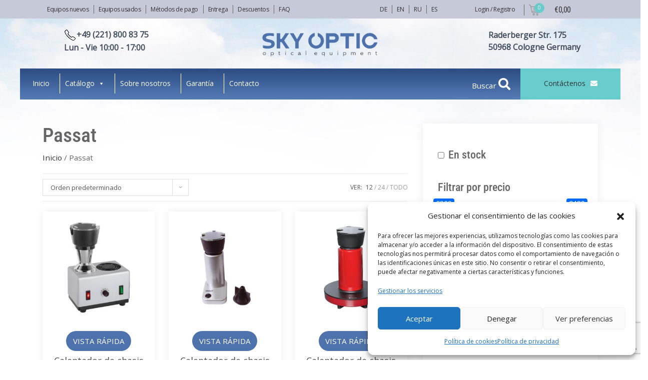

--- FILE ---
content_type: text/html; charset=UTF-8
request_url: https://sky-optic.es/tag/passat/
body_size: 33854
content:
<!doctype html>
<html lang="es">
<head>
	<!-- Google Tag Manager -->
<script>(function(w,d,s,l,i){w[l]=w[l]||[];w[l].push({'gtm.start':
new Date().getTime(),event:'gtm.js'});var f=d.getElementsByTagName(s)[0],
j=d.createElement(s),dl=l!='dataLayer'?'&l='+l:'';j.async=true;j.src=
'https://www.googletagmanager.com/gtm.js?id='+i+dl;f.parentNode.insertBefore(j,f);
})(window,document,'script','dataLayer','GTM-WQZL6MX');</script>
<!-- End Google Tag Manager -->
	<meta charset="UTF-8">
	<meta name="viewport" content="width=device-width, initial-scale=1">
	<link rel="profile" href="https://gmpg.org/xfn/11">
<meta name="yandex-verification" content="fbea3d969430db57" />
	<meta name='robots' content='index, follow, max-image-preview:large, max-snippet:-1, max-video-preview:-1' />

	<!-- This site is optimized with the Yoast SEO plugin v26.8 - https://yoast.com/product/yoast-seo-wordpress/ -->
	<title>Passat - sky-optic.es</title>
	<link rel="canonical" href="https://sky-optic.es/tag/passat/" />
	<meta property="og:locale" content="es_ES" />
	<meta property="og:type" content="article" />
	<meta property="og:title" content="Passat - sky-optic.es" />
	<meta property="og:url" content="https://sky-optic.es/tag/passat/" />
	<meta property="og:site_name" content="sky-optic.es" />
	<meta name="twitter:card" content="summary_large_image" />
	<script type="application/ld+json" class="yoast-schema-graph">{"@context":"https://schema.org","@graph":[{"@type":"CollectionPage","@id":"https://sky-optic.es/tag/passat/","url":"https://sky-optic.es/tag/passat/","name":"Passat - sky-optic.es","isPartOf":{"@id":"https://sky-optic.es/#website"},"primaryImageOfPage":{"@id":"https://sky-optic.es/tag/passat/#primaryimage"},"image":{"@id":"https://sky-optic.es/tag/passat/#primaryimage"},"thumbnailUrl":"https://sky-optic.es/wp-content/uploads/2021/07/passat-13.jpg","breadcrumb":{"@id":"https://sky-optic.es/tag/passat/#breadcrumb"},"inLanguage":"es"},{"@type":"ImageObject","inLanguage":"es","@id":"https://sky-optic.es/tag/passat/#primaryimage","url":"https://sky-optic.es/wp-content/uploads/2021/07/passat-13.jpg","contentUrl":"https://sky-optic.es/wp-content/uploads/2021/07/passat-13.jpg","width":800,"height":600},{"@type":"BreadcrumbList","@id":"https://sky-optic.es/tag/passat/#breadcrumb","itemListElement":[{"@type":"ListItem","position":1,"name":"Inicio","item":"https://sky-optic.es/"},{"@type":"ListItem","position":2,"name":"Passat"}]},{"@type":"WebSite","@id":"https://sky-optic.es/#website","url":"https://sky-optic.es/","name":"sky-optic.es","description":"Equipamiento oftalmológico nuevo y usado en Sky-optic","potentialAction":[{"@type":"SearchAction","target":{"@type":"EntryPoint","urlTemplate":"https://sky-optic.es/?s={search_term_string}"},"query-input":{"@type":"PropertyValueSpecification","valueRequired":true,"valueName":"search_term_string"}}],"inLanguage":"es"}]}</script>
	<!-- / Yoast SEO plugin. -->


<link rel='dns-prefetch' href='//fonts.googleapis.com' />
<link rel="alternate" type="application/rss+xml" title="sky-optic.es &raquo; Feed" href="https://sky-optic.es/feed/" />
<link rel="alternate" type="application/rss+xml" title="sky-optic.es &raquo; Feed de los comentarios" href="https://sky-optic.es/comments/feed/" />
<link rel="alternate" type="application/rss+xml" title="sky-optic.es &raquo; Passat Etiqueta Feed" href="https://sky-optic.es/tag/passat/feed/" />
		<style>
			.lazyload,
			.lazyloading {
				max-width: 100%;
			}
		</style>
		<style id='wp-img-auto-sizes-contain-inline-css' type='text/css'>
img:is([sizes=auto i],[sizes^="auto," i]){contain-intrinsic-size:3000px 1500px}
/*# sourceURL=wp-img-auto-sizes-contain-inline-css */
</style>
<link rel='stylesheet' id='font-awesome-css' href='https://sky-optic.es/wp-content/plugins/advanced-product-labels-for-woocommerce/berocket/assets/css/font-awesome.min.css?ver=35041f571d412c8ffee4bb159c18a056' type='text/css' media='all' />
<style id='font-awesome-inline-css' type='text/css'>
[data-font="FontAwesome"]:before {font-family: 'FontAwesome' !important;content: attr(data-icon) !important;speak: none !important;font-weight: normal !important;font-variant: normal !important;text-transform: none !important;line-height: 1 !important;font-style: normal !important;-webkit-font-smoothing: antialiased !important;-moz-osx-font-smoothing: grayscale !important;}
/*# sourceURL=font-awesome-inline-css */
</style>
<link rel='stylesheet' id='berocket_products_label_style-css' href='https://sky-optic.es/wp-content/plugins/advanced-product-labels-for-woocommerce/css/frontend.css?ver=3.3.3.1' type='text/css' media='all' />
<style id='berocket_products_label_style-inline-css' type='text/css'>

        .berocket_better_labels:before,
        .berocket_better_labels:after {
            clear: both;
            content: " ";
            display: block;
        }
        .berocket_better_labels.berocket_better_labels_image {
            position: absolute!important;
            top: 0px!important;
            
            left: 0px!important;
            right: 0px!important;
            pointer-events: none;
        }
        .berocket_better_labels.berocket_better_labels_image * {
            pointer-events: none;
        }
        .berocket_better_labels.berocket_better_labels_image img,
        .berocket_better_labels.berocket_better_labels_image .fa,
        .berocket_better_labels.berocket_better_labels_image .berocket_color_label,
        .berocket_better_labels.berocket_better_labels_image .berocket_image_background,
        .berocket_better_labels .berocket_better_labels_line .br_alabel,
        .berocket_better_labels .berocket_better_labels_line .br_alabel span {
            pointer-events: all;
        }
        .berocket_better_labels .berocket_color_label,
        .br_alabel .berocket_color_label {
            width: 100%;
            height: 100%;
            display: block;
        }
        .berocket_better_labels .berocket_better_labels_position_left {
            text-align:left;
            float: left;
            clear: left;
        }
        .berocket_better_labels .berocket_better_labels_position_center {
            text-align:center;
        }
        .berocket_better_labels .berocket_better_labels_position_right {
            text-align:right;
            float: right;
            clear: right;
        }
        .berocket_better_labels.berocket_better_labels_label {
            clear: both
        }
        .berocket_better_labels .berocket_better_labels_line {
            line-height: 1px;
        }
        .berocket_better_labels.berocket_better_labels_label .berocket_better_labels_line {
            clear: none;
        }
        .berocket_better_labels .berocket_better_labels_position_left .berocket_better_labels_line {
            clear: left;
        }
        .berocket_better_labels .berocket_better_labels_position_right .berocket_better_labels_line {
            clear: right;
        }
        .berocket_better_labels .berocket_better_labels_line .br_alabel {
            display: inline-block;
            position: relative;
            top: 0!important;
            left: 0!important;
            right: 0!important;
            line-height: 1px;
        }.berocket_better_labels .berocket_better_labels_position {
                display: flex;
                flex-direction: column;
            }
            .berocket_better_labels .berocket_better_labels_position.berocket_better_labels_position_left {
                align-items: start;
            }
            .berocket_better_labels .berocket_better_labels_position.berocket_better_labels_position_right {
                align-items: end;
            }
            .rtl .berocket_better_labels .berocket_better_labels_position.berocket_better_labels_position_left {
                align-items: end;
            }
            .rtl .berocket_better_labels .berocket_better_labels_position.berocket_better_labels_position_right {
                align-items: start;
            }
            .berocket_better_labels .berocket_better_labels_position.berocket_better_labels_position_center {
                align-items: center;
            }
            .berocket_better_labels .berocket_better_labels_position .berocket_better_labels_inline {
                display: flex;
                align-items: start;
            }
/*# sourceURL=berocket_products_label_style-inline-css */
</style>
<style id='wp-emoji-styles-inline-css' type='text/css'>

	img.wp-smiley, img.emoji {
		display: inline !important;
		border: none !important;
		box-shadow: none !important;
		height: 1em !important;
		width: 1em !important;
		margin: 0 0.07em !important;
		vertical-align: -0.1em !important;
		background: none !important;
		padding: 0 !important;
	}
/*# sourceURL=wp-emoji-styles-inline-css */
</style>
<link rel='stylesheet' id='wp-block-library-css' href='https://sky-optic.es/wp-includes/css/dist/block-library/style.min.css?ver=35041f571d412c8ffee4bb159c18a056' type='text/css' media='all' />
<style id='classic-theme-styles-inline-css' type='text/css'>
/*! This file is auto-generated */
.wp-block-button__link{color:#fff;background-color:#32373c;border-radius:9999px;box-shadow:none;text-decoration:none;padding:calc(.667em + 2px) calc(1.333em + 2px);font-size:1.125em}.wp-block-file__button{background:#32373c;color:#fff;text-decoration:none}
/*# sourceURL=/wp-includes/css/classic-themes.min.css */
</style>
<style id='global-styles-inline-css' type='text/css'>
:root{--wp--preset--aspect-ratio--square: 1;--wp--preset--aspect-ratio--4-3: 4/3;--wp--preset--aspect-ratio--3-4: 3/4;--wp--preset--aspect-ratio--3-2: 3/2;--wp--preset--aspect-ratio--2-3: 2/3;--wp--preset--aspect-ratio--16-9: 16/9;--wp--preset--aspect-ratio--9-16: 9/16;--wp--preset--color--black: #000000;--wp--preset--color--cyan-bluish-gray: #abb8c3;--wp--preset--color--white: #ffffff;--wp--preset--color--pale-pink: #f78da7;--wp--preset--color--vivid-red: #cf2e2e;--wp--preset--color--luminous-vivid-orange: #ff6900;--wp--preset--color--luminous-vivid-amber: #fcb900;--wp--preset--color--light-green-cyan: #7bdcb5;--wp--preset--color--vivid-green-cyan: #00d084;--wp--preset--color--pale-cyan-blue: #8ed1fc;--wp--preset--color--vivid-cyan-blue: #0693e3;--wp--preset--color--vivid-purple: #9b51e0;--wp--preset--gradient--vivid-cyan-blue-to-vivid-purple: linear-gradient(135deg,rgb(6,147,227) 0%,rgb(155,81,224) 100%);--wp--preset--gradient--light-green-cyan-to-vivid-green-cyan: linear-gradient(135deg,rgb(122,220,180) 0%,rgb(0,208,130) 100%);--wp--preset--gradient--luminous-vivid-amber-to-luminous-vivid-orange: linear-gradient(135deg,rgb(252,185,0) 0%,rgb(255,105,0) 100%);--wp--preset--gradient--luminous-vivid-orange-to-vivid-red: linear-gradient(135deg,rgb(255,105,0) 0%,rgb(207,46,46) 100%);--wp--preset--gradient--very-light-gray-to-cyan-bluish-gray: linear-gradient(135deg,rgb(238,238,238) 0%,rgb(169,184,195) 100%);--wp--preset--gradient--cool-to-warm-spectrum: linear-gradient(135deg,rgb(74,234,220) 0%,rgb(151,120,209) 20%,rgb(207,42,186) 40%,rgb(238,44,130) 60%,rgb(251,105,98) 80%,rgb(254,248,76) 100%);--wp--preset--gradient--blush-light-purple: linear-gradient(135deg,rgb(255,206,236) 0%,rgb(152,150,240) 100%);--wp--preset--gradient--blush-bordeaux: linear-gradient(135deg,rgb(254,205,165) 0%,rgb(254,45,45) 50%,rgb(107,0,62) 100%);--wp--preset--gradient--luminous-dusk: linear-gradient(135deg,rgb(255,203,112) 0%,rgb(199,81,192) 50%,rgb(65,88,208) 100%);--wp--preset--gradient--pale-ocean: linear-gradient(135deg,rgb(255,245,203) 0%,rgb(182,227,212) 50%,rgb(51,167,181) 100%);--wp--preset--gradient--electric-grass: linear-gradient(135deg,rgb(202,248,128) 0%,rgb(113,206,126) 100%);--wp--preset--gradient--midnight: linear-gradient(135deg,rgb(2,3,129) 0%,rgb(40,116,252) 100%);--wp--preset--font-size--small: 13px;--wp--preset--font-size--medium: 20px;--wp--preset--font-size--large: 36px;--wp--preset--font-size--x-large: 42px;--wp--preset--spacing--20: 0.44rem;--wp--preset--spacing--30: 0.67rem;--wp--preset--spacing--40: 1rem;--wp--preset--spacing--50: 1.5rem;--wp--preset--spacing--60: 2.25rem;--wp--preset--spacing--70: 3.38rem;--wp--preset--spacing--80: 5.06rem;--wp--preset--shadow--natural: 6px 6px 9px rgba(0, 0, 0, 0.2);--wp--preset--shadow--deep: 12px 12px 50px rgba(0, 0, 0, 0.4);--wp--preset--shadow--sharp: 6px 6px 0px rgba(0, 0, 0, 0.2);--wp--preset--shadow--outlined: 6px 6px 0px -3px rgb(255, 255, 255), 6px 6px rgb(0, 0, 0);--wp--preset--shadow--crisp: 6px 6px 0px rgb(0, 0, 0);}:where(.is-layout-flex){gap: 0.5em;}:where(.is-layout-grid){gap: 0.5em;}body .is-layout-flex{display: flex;}.is-layout-flex{flex-wrap: wrap;align-items: center;}.is-layout-flex > :is(*, div){margin: 0;}body .is-layout-grid{display: grid;}.is-layout-grid > :is(*, div){margin: 0;}:where(.wp-block-columns.is-layout-flex){gap: 2em;}:where(.wp-block-columns.is-layout-grid){gap: 2em;}:where(.wp-block-post-template.is-layout-flex){gap: 1.25em;}:where(.wp-block-post-template.is-layout-grid){gap: 1.25em;}.has-black-color{color: var(--wp--preset--color--black) !important;}.has-cyan-bluish-gray-color{color: var(--wp--preset--color--cyan-bluish-gray) !important;}.has-white-color{color: var(--wp--preset--color--white) !important;}.has-pale-pink-color{color: var(--wp--preset--color--pale-pink) !important;}.has-vivid-red-color{color: var(--wp--preset--color--vivid-red) !important;}.has-luminous-vivid-orange-color{color: var(--wp--preset--color--luminous-vivid-orange) !important;}.has-luminous-vivid-amber-color{color: var(--wp--preset--color--luminous-vivid-amber) !important;}.has-light-green-cyan-color{color: var(--wp--preset--color--light-green-cyan) !important;}.has-vivid-green-cyan-color{color: var(--wp--preset--color--vivid-green-cyan) !important;}.has-pale-cyan-blue-color{color: var(--wp--preset--color--pale-cyan-blue) !important;}.has-vivid-cyan-blue-color{color: var(--wp--preset--color--vivid-cyan-blue) !important;}.has-vivid-purple-color{color: var(--wp--preset--color--vivid-purple) !important;}.has-black-background-color{background-color: var(--wp--preset--color--black) !important;}.has-cyan-bluish-gray-background-color{background-color: var(--wp--preset--color--cyan-bluish-gray) !important;}.has-white-background-color{background-color: var(--wp--preset--color--white) !important;}.has-pale-pink-background-color{background-color: var(--wp--preset--color--pale-pink) !important;}.has-vivid-red-background-color{background-color: var(--wp--preset--color--vivid-red) !important;}.has-luminous-vivid-orange-background-color{background-color: var(--wp--preset--color--luminous-vivid-orange) !important;}.has-luminous-vivid-amber-background-color{background-color: var(--wp--preset--color--luminous-vivid-amber) !important;}.has-light-green-cyan-background-color{background-color: var(--wp--preset--color--light-green-cyan) !important;}.has-vivid-green-cyan-background-color{background-color: var(--wp--preset--color--vivid-green-cyan) !important;}.has-pale-cyan-blue-background-color{background-color: var(--wp--preset--color--pale-cyan-blue) !important;}.has-vivid-cyan-blue-background-color{background-color: var(--wp--preset--color--vivid-cyan-blue) !important;}.has-vivid-purple-background-color{background-color: var(--wp--preset--color--vivid-purple) !important;}.has-black-border-color{border-color: var(--wp--preset--color--black) !important;}.has-cyan-bluish-gray-border-color{border-color: var(--wp--preset--color--cyan-bluish-gray) !important;}.has-white-border-color{border-color: var(--wp--preset--color--white) !important;}.has-pale-pink-border-color{border-color: var(--wp--preset--color--pale-pink) !important;}.has-vivid-red-border-color{border-color: var(--wp--preset--color--vivid-red) !important;}.has-luminous-vivid-orange-border-color{border-color: var(--wp--preset--color--luminous-vivid-orange) !important;}.has-luminous-vivid-amber-border-color{border-color: var(--wp--preset--color--luminous-vivid-amber) !important;}.has-light-green-cyan-border-color{border-color: var(--wp--preset--color--light-green-cyan) !important;}.has-vivid-green-cyan-border-color{border-color: var(--wp--preset--color--vivid-green-cyan) !important;}.has-pale-cyan-blue-border-color{border-color: var(--wp--preset--color--pale-cyan-blue) !important;}.has-vivid-cyan-blue-border-color{border-color: var(--wp--preset--color--vivid-cyan-blue) !important;}.has-vivid-purple-border-color{border-color: var(--wp--preset--color--vivid-purple) !important;}.has-vivid-cyan-blue-to-vivid-purple-gradient-background{background: var(--wp--preset--gradient--vivid-cyan-blue-to-vivid-purple) !important;}.has-light-green-cyan-to-vivid-green-cyan-gradient-background{background: var(--wp--preset--gradient--light-green-cyan-to-vivid-green-cyan) !important;}.has-luminous-vivid-amber-to-luminous-vivid-orange-gradient-background{background: var(--wp--preset--gradient--luminous-vivid-amber-to-luminous-vivid-orange) !important;}.has-luminous-vivid-orange-to-vivid-red-gradient-background{background: var(--wp--preset--gradient--luminous-vivid-orange-to-vivid-red) !important;}.has-very-light-gray-to-cyan-bluish-gray-gradient-background{background: var(--wp--preset--gradient--very-light-gray-to-cyan-bluish-gray) !important;}.has-cool-to-warm-spectrum-gradient-background{background: var(--wp--preset--gradient--cool-to-warm-spectrum) !important;}.has-blush-light-purple-gradient-background{background: var(--wp--preset--gradient--blush-light-purple) !important;}.has-blush-bordeaux-gradient-background{background: var(--wp--preset--gradient--blush-bordeaux) !important;}.has-luminous-dusk-gradient-background{background: var(--wp--preset--gradient--luminous-dusk) !important;}.has-pale-ocean-gradient-background{background: var(--wp--preset--gradient--pale-ocean) !important;}.has-electric-grass-gradient-background{background: var(--wp--preset--gradient--electric-grass) !important;}.has-midnight-gradient-background{background: var(--wp--preset--gradient--midnight) !important;}.has-small-font-size{font-size: var(--wp--preset--font-size--small) !important;}.has-medium-font-size{font-size: var(--wp--preset--font-size--medium) !important;}.has-large-font-size{font-size: var(--wp--preset--font-size--large) !important;}.has-x-large-font-size{font-size: var(--wp--preset--font-size--x-large) !important;}
:where(.wp-block-post-template.is-layout-flex){gap: 1.25em;}:where(.wp-block-post-template.is-layout-grid){gap: 1.25em;}
:where(.wp-block-term-template.is-layout-flex){gap: 1.25em;}:where(.wp-block-term-template.is-layout-grid){gap: 1.25em;}
:where(.wp-block-columns.is-layout-flex){gap: 2em;}:where(.wp-block-columns.is-layout-grid){gap: 2em;}
:root :where(.wp-block-pullquote){font-size: 1.5em;line-height: 1.6;}
/*# sourceURL=global-styles-inline-css */
</style>
<link rel='stylesheet' id='contact-form-7-css' href='https://sky-optic.es/wp-content/plugins/contact-form-7/includes/css/styles.css?ver=6.1.4' type='text/css' media='all' />
<link rel='stylesheet' id='woof-css' href='https://sky-optic.es/wp-content/plugins/woocommerce-products-filter/css/front.css?ver=2.2.9.4' type='text/css' media='all' />
<style id='woof-inline-css' type='text/css'>

.woof_products_top_panel li span, .woof_products_top_panel2 li span{background: url(https://sky-optic.es/wp-content/plugins/woocommerce-products-filter/img/delete.png);background-size: 14px 14px;background-repeat: no-repeat;background-position: right;}
.woof_edit_view{
                    display: none;
                }

/*# sourceURL=woof-inline-css */
</style>
<link rel='stylesheet' id='chosen-drop-down-css' href='https://sky-optic.es/wp-content/plugins/woocommerce-products-filter/js/chosen/chosen.min.css?ver=2.2.9.4' type='text/css' media='all' />
<link rel='stylesheet' id='woof_by_featured_html_items-css' href='https://sky-optic.es/wp-content/plugins/woocommerce-products-filter/ext/by_featured/css/by_featured.css?ver=2.2.9.4' type='text/css' media='all' />
<link rel='stylesheet' id='woof_by_instock_html_items-css' href='https://sky-optic.es/wp-content/plugins/woocommerce-products-filter/ext/by_instock/css/by_instock.css?ver=2.2.9.4' type='text/css' media='all' />
<link rel='stylesheet' id='woof_by_onsales_html_items-css' href='https://sky-optic.es/wp-content/plugins/woocommerce-products-filter/ext/by_onsales/css/by_onsales.css?ver=2.2.9.4' type='text/css' media='all' />
<link rel='stylesheet' id='woof_by_text_html_items-css' href='https://sky-optic.es/wp-content/plugins/woocommerce-products-filter/ext/by_text/assets/css/front.css?ver=2.2.9.4' type='text/css' media='all' />
<link rel='stylesheet' id='woof_label_html_items-css' href='https://sky-optic.es/wp-content/plugins/woocommerce-products-filter/ext/label/css/html_types/label.css?ver=2.2.9.4' type='text/css' media='all' />
<link rel='stylesheet' id='woof_query_save_html_items-css' href='https://sky-optic.es/wp-content/plugins/woocommerce-products-filter/ext/query_save/css/query_save.css?ver=2.2.9.4' type='text/css' media='all' />
<link rel='stylesheet' id='woof_quick_search_html_items-css' href='https://sky-optic.es/wp-content/plugins/woocommerce-products-filter/ext/quick_search/css/quick_search.css?ver=2.2.9.4' type='text/css' media='all' />
<link rel='stylesheet' id='woof_step_filter_html_items-css' href='https://sky-optic.es/wp-content/plugins/woocommerce-products-filter/ext/step_filer/css/step_filter.css?ver=2.2.9.4' type='text/css' media='all' />
<link rel='stylesheet' id='woocommerce-layout-css' href='https://sky-optic.es/wp-content/plugins/woocommerce/assets/css/woocommerce-layout.css?ver=10.4.3' type='text/css' media='all' />
<link rel='stylesheet' id='woocommerce-smallscreen-css' href='https://sky-optic.es/wp-content/plugins/woocommerce/assets/css/woocommerce-smallscreen.css?ver=10.4.3' type='text/css' media='only screen and (max-width: 768px)' />
<link rel='stylesheet' id='woocommerce-general-css' href='https://sky-optic.es/wp-content/plugins/woocommerce/assets/css/woocommerce.css?ver=10.4.3' type='text/css' media='all' />
<style id='woocommerce-inline-inline-css' type='text/css'>
.woocommerce form .form-row .required { visibility: visible; }
/*# sourceURL=woocommerce-inline-inline-css */
</style>
<link rel='stylesheet' id='wpcf7-redirect-script-frontend-css' href='https://sky-optic.es/wp-content/plugins/wpcf7-redirect/build/assets/frontend-script.css?ver=2c532d7e2be36f6af233' type='text/css' media='all' />
<link rel='stylesheet' id='cmplz-general-css' href='https://sky-optic.es/wp-content/plugins/complianz-gdpr/assets/css/cookieblocker.min.css?ver=1766002691' type='text/css' media='all' />
<link rel='stylesheet' id='megamenu-css' href='https://sky-optic.es/wp-content/uploads/maxmegamenu/style.css?ver=34957a' type='text/css' media='all' />
<link rel='stylesheet' id='dashicons-css' href='https://sky-optic.es/wp-includes/css/dashicons.min.css?ver=35041f571d412c8ffee4bb159c18a056' type='text/css' media='all' />
<style id='dashicons-inline-css' type='text/css'>
[data-font="Dashicons"]:before {font-family: 'Dashicons' !important;content: attr(data-icon) !important;speak: none !important;font-weight: normal !important;font-variant: normal !important;text-transform: none !important;line-height: 1 !important;font-style: normal !important;-webkit-font-smoothing: antialiased !important;-moz-osx-font-smoothing: grayscale !important;}
/*# sourceURL=dashicons-inline-css */
</style>
<link rel='stylesheet' id='yith-quick-view-css' href='https://sky-optic.es/wp-content/plugins/yith-woocommerce-quick-view/assets/css/yith-quick-view.css?ver=2.10.0' type='text/css' media='all' />
<style id='yith-quick-view-inline-css' type='text/css'>

				#yith-quick-view-modal .yith-quick-view-overlay{background:rgba( 0, 0, 0, 0.8)}
				#yith-quick-view-modal .yith-wcqv-main{background:#ffffff;}
				#yith-quick-view-close{color:#cdcdcd;}
				#yith-quick-view-close:hover{color:#ff0000;}
/*# sourceURL=yith-quick-view-inline-css */
</style>
<link rel='stylesheet' id='shopstore-google-font-css' href='https://fonts.googleapis.com/css?family=Nunito%7COpen+Sans%7CRoboto+Condensed&#038;ver=35041f571d412c8ffee4bb159c18a056' type='text/css' media='all' />
<link rel='stylesheet' id='bootstrap-css' href='https://sky-optic.es/wp-content/themes/shopstore/vendors/bootstrap/css/bootstrap.css?ver=4.0.0' type='text/css' media='all' />
<link rel='stylesheet' id='owl-carousel-css' href='https://sky-optic.es/wp-content/themes/shopstore/vendors/owl-carousel/assets/owl-carousel.css?ver=2.3.4' type='text/css' media='all' />
<link rel='stylesheet' id='rd-navbar-css' href='https://sky-optic.es/wp-content/themes/shopstore/vendors/rd-navbar/css/rd-navbar.css?ver=2.2.5' type='text/css' media='all' />
<link rel='stylesheet' id='tether-css' href='https://sky-optic.es/wp-content/themes/shopstore/vendors/tether/css/tether.css?ver=1.4.4' type='text/css' media='all' />
<link rel='stylesheet' id='magnific-popup-css' href='https://sky-optic.es/wp-content/themes/shopstore/vendors/magnific-popup/magnific-popup.css?ver=1.1.0' type='text/css' media='all' />
<link rel='stylesheet' id='shopstore-style-css' href='https://sky-optic.es/wp-content/themes/shopstore/style.css?ver=35041f571d412c8ffee4bb159c18a056' type='text/css' media='all' />
<style id='shopstore-style-inline-css' type='text/css'>
.rd-navbar-static .rd-navbar-nav > li > a:hover,.rd-navbar-static .rd-navbar-dropdown a:hover,.rd-navbar-static .rd-navbar-nav > li:hover,ul.flat-unstyled > li > a:hover,ul.flat-unstyled > li.current-menu-item > a,.box-icon-cart > ul > li > a:hover,.box-icon-cart a:hover,.box-icon-cart .dropdown-box > ul > li .info-product .price,.box-icon-cart .dropdown-box .btn-cart a.view-cart,#secondary .widget li:hover a, a:hover,
#secondary .widget li:hover::before, #secondary .widget li.current-cat::before,a.ui-to-top:hover,article.main-post .content-post ul.meta-post li a:hover,.woocommerce .shopstore-grid-list a.active,.imagebox .box-content .product-name a:hover,.woocommerce ul.products li.product .woocommerce-Price-amount,.compare-wishlist span.bi,.rd-navbar-static .rd-navbar-nav > li:hover > a,.compare-wishlist a:hover,.woocommerce .shopstore-grid-list a:hover,.footer-widgets ul > li > a:hover,#mega-menu > ul.menu > li:hover > a .menu-title,.rd-navbar-static .rd-navbar-nav > li.current-menu-item  > a{color:#69cccc; }.rd-navbar-static .rd-navbar-nav > li > a::after,.box-icon-cart > ul > li > a:hover,.box-icon-cart .icon-cart:hover,.box-icon-cart .dropdown-box .btn-cart a.view-cart,.sidebar .widget .widget-title h3::after,.widget-ft .widget-title h3::after,ul.app-list li:hover,ul.comments-list .comment-reply-link,button:hover, input[type="button"]:hover, input[type="reset"]:hover, input[type="submit"]:hover button:hover, input[type="button"]:hover, input[type="reset"]:hover, input[type="submit"]:hover, .woocommerce #respond input#submit:hover,.woocommerce-info, .woocommerce-message,.woocommerce .shopstore-grid-list a.active,.product-box:hover .imagebox,.woocommerce .product .woocommerce-tabs ul.tabs li a:hover,.woocommerce .product .woocommerce-tabs ul.tabs li.active a,.woocommerce .shopstore-grid-list a:hover,.related.products h2::after, .upsells.products h2::after, #cross_sell_product h2::after,.rd-navbar-static .rd-navbar-nav > li.current-menu-item > a::after,.tags_wrp a:hover{border-color:#69cccc; }.box-icon-cart .icon-cart span.count,.box-icon-cart .dropdown-box .btn-cart a.view-cart::before, .box-icon-cart .dropdown-box .btn-cart a.check-out::before,.slide-arrows > button::before, #be-home-slider .owl-nav button::before,
.slide-dots > li > button:hover::before, #be-home-slider .owl-dots button:hover::before, #be-home-slider .owl-dots button.active::before,ul.comments-list .comment-reply-link,button:hover, input[type="button"]:hover, input[type="reset"]:hover, input[type="submit"]:hover button:hover, input[type="button"]:hover, input[type="reset"]:hover, input[type="submit"]:hover, .woocommerce #respond input#submit:hover,.woocommerce span.onsale,.imagebox .box-bottom .btn-add-cart a::before,.woocommerce .widget_price_filter .ui-slider .ui-slider-range, .woocommerce .widget_price_filter .ui-slider .ui-slider-handl,.woocommerce .actions .button::before, .woocommerce-cart .wc-proceed-to-checkout a.checkout-button::before, .woocommerce div.product form.cart .button::before, .woocommerce .wc-backward::before, .woocommerce-checkout button.button::before, .woocommerce .shipping-calculator-form .button::before, .woocommerce .widget_price_filter .price_slider_amount .button::before,.woocommerce .woocommerce-error .button, .woocommerce .woocommerce-info .button, .woocommerce .woocommerce-message .button, .woocommerce-page .woocommerce-error .button, .woocommerce-page .woocommerce-info .button, .woocommerce-page .woocommerce-message .button, .woocommerce a.button.view,.tags_wrp a:hover,.woocommerce .widget_price_filter .ui-slider .ui-slider-range, .woocommerce .widget_price_filter .ui-slider .ui-slider-handle,.rd-navbar-fixed .rd-navbar-nav li.opened > a, .rd-navbar-fixed .rd-navbar-nav li a:hover{background-color:#69cccc; }
/*# sourceURL=shopstore-style-inline-css */
</style>
<link rel='stylesheet' id='shopstore-responsive-css' href='https://sky-optic.es/wp-content/themes/shopstore/assets/responsive.css?ver=1.0' type='text/css' media='all' />
<link rel='stylesheet' id='shopstore-woocommerce-style-css' href='https://sky-optic.es/wp-content/themes/shopstore/assets/woocommerce.css?ver=1.0.0' type='text/css' media='all' />
<style id='shopstore-woocommerce-style-inline-css' type='text/css'>
@font-face {
			font-family: "star";
			src: url("https://sky-optic.es/wp-content/plugins/woocommerce/assets/fonts/star.eot");
			src: url("https://sky-optic.es/wp-content/plugins/woocommerce/assets/fonts/star.eot?#iefix") format("embedded-opentype"),
				url("https://sky-optic.es/wp-content/plugins/woocommerce/assets/fonts/star.woff") format("woff"),
				url("https://sky-optic.es/wp-content/plugins/woocommerce/assets/fonts/star.ttf") format("truetype"),
				url("https://sky-optic.es/wp-content/plugins/woocommerce/assets/fonts/star.svg#star") format("svg");
			font-weight: normal;
			font-style: normal;
		}
/*# sourceURL=shopstore-woocommerce-style-inline-css */
</style>
<link rel='stylesheet' id='elementor-frontend-css' href='https://sky-optic.es/wp-content/plugins/elementor/assets/css/frontend.min.css?ver=3.34.2' type='text/css' media='all' />
<link rel='stylesheet' id='e-popup-css' href='https://sky-optic.es/wp-content/plugins/elementor-pro/assets/css/conditionals/popup.min.css?ver=3.34.0' type='text/css' media='all' />
<link rel='stylesheet' id='e-animation-fadeInUp-css' href='https://sky-optic.es/wp-content/plugins/elementor/assets/lib/animations/styles/fadeInUp.min.css?ver=3.34.2' type='text/css' media='all' />
<link rel='stylesheet' id='widget-heading-css' href='https://sky-optic.es/wp-content/plugins/elementor/assets/css/widget-heading.min.css?ver=3.34.2' type='text/css' media='all' />
<link rel='stylesheet' id='elementor-icons-css' href='https://sky-optic.es/wp-content/plugins/elementor/assets/lib/eicons/css/elementor-icons.min.css?ver=5.46.0' type='text/css' media='all' />
<link rel='stylesheet' id='elementor-post-15665-css' href='https://sky-optic.es/wp-content/uploads/elementor/css/post-15665.css?ver=1768940390' type='text/css' media='all' />
<link rel='stylesheet' id='font-awesome-5-all-css' href='https://sky-optic.es/wp-content/plugins/elementor/assets/lib/font-awesome/css/all.min.css?ver=3.34.2' type='text/css' media='all' />
<link rel='stylesheet' id='font-awesome-4-shim-css' href='https://sky-optic.es/wp-content/plugins/elementor/assets/lib/font-awesome/css/v4-shims.min.css?ver=3.34.2' type='text/css' media='all' />
<link rel='stylesheet' id='elementor-post-17087-css' href='https://sky-optic.es/wp-content/uploads/elementor/css/post-17087.css?ver=1768940390' type='text/css' media='all' />
<link rel='stylesheet' id='elementor-post-12622-css' href='https://sky-optic.es/wp-content/uploads/elementor/css/post-12622.css?ver=1768940390' type='text/css' media='all' />
<link rel='stylesheet' id='elementor-post-12628-css' href='https://sky-optic.es/wp-content/uploads/elementor/css/post-12628.css?ver=1768940390' type='text/css' media='all' />
<link rel='stylesheet' id='elementor-post-12625-css' href='https://sky-optic.es/wp-content/uploads/elementor/css/post-12625.css?ver=1768940390' type='text/css' media='all' />
<link rel='stylesheet' id='elementor-post-12611-css' href='https://sky-optic.es/wp-content/uploads/elementor/css/post-12611.css?ver=1768940390' type='text/css' media='all' />
<link rel='stylesheet' id='yith_wapo_front-css' href='https://sky-optic.es/wp-content/plugins/yith-woocommerce-product-add-ons/assets/css/front.css?ver=4.26.0' type='text/css' media='all' />
<style id='yith_wapo_front-inline-css' type='text/css'>
:root{--yith-wapo-required-option-color:#AF2323;--yith-wapo-checkbox-style:5px;--yith-wapo-color-swatch-style:2px;--yith-wapo-label-font-size:16px;--yith-wapo-description-font-size:12px;--yith-wapo-color-swatch-size:40px;--yith-wapo-block-padding:px px px px ;--yith-wapo-block-background-color:#ffffff;--yith-wapo-accent-color-color:#03bfac;--yith-wapo-form-border-color-color:#7a7a7a;--yith-wapo-price-box-colors-text:#474747;--yith-wapo-price-box-colors-background:#ffffff;--yith-wapo-uploads-file-colors-background:#f3f3f3;--yith-wapo-uploads-file-colors-border:#c4c4c4;--yith-wapo-tooltip-colors-text:#ffffff;--yith-wapo-tooltip-colors-background:#03bfac;}
/*# sourceURL=yith_wapo_front-inline-css */
</style>
<link rel='stylesheet' id='yith-plugin-fw-icon-font-css' href='https://sky-optic.es/wp-content/plugins/yith-woocommerce-product-add-ons/plugin-fw/assets/css/yith-icon.css?ver=4.7.7' type='text/css' media='all' />
<link rel='stylesheet' id='elementor-gf-local-roboto-css' href='https://sky-optic.es/wp-content/uploads/elementor/google-fonts/css/roboto.css?ver=1742242760' type='text/css' media='all' />
<link rel='stylesheet' id='elementor-gf-local-robotoslab-css' href='https://sky-optic.es/wp-content/uploads/elementor/google-fonts/css/robotoslab.css?ver=1742242764' type='text/css' media='all' />
<link rel='stylesheet' id='elementor-gf-local-robotocondensed-css' href='https://sky-optic.es/wp-content/uploads/elementor/google-fonts/css/robotocondensed.css?ver=1742242790' type='text/css' media='all' />
<script type="text/template" id="tmpl-variation-template">
	<div class="woocommerce-variation-description">{{{ data.variation.variation_description }}}</div>
	<div class="woocommerce-variation-price">{{{ data.variation.price_html }}}</div>
	<div class="woocommerce-variation-availability">{{{ data.variation.availability_html }}}</div>
</script>
<script type="text/template" id="tmpl-unavailable-variation-template">
	<p role="alert">Lo siento, este producto no está disponible. Por favor, elige otra combinación.</p>
</script>
<script type="text/javascript" src="https://sky-optic.es/wp-includes/js/jquery/jquery.min.js?ver=3.7.1" id="jquery-core-js"></script>
<script type="text/javascript" src="https://sky-optic.es/wp-includes/js/jquery/jquery-migrate.min.js?ver=3.4.1" id="jquery-migrate-js"></script>
<script type="text/javascript" id="woof-husky-js-extra">
/* <![CDATA[ */
var woof_husky_txt = {"ajax_url":"https://sky-optic.es/wp-admin/admin-ajax.php","plugin_uri":"https://sky-optic.es/wp-content/plugins/woocommerce-products-filter/ext/by_text/","loader":"https://sky-optic.es/wp-content/plugins/woocommerce-products-filter/ext/by_text/assets/img/ajax-loader.gif","not_found":"Nothing found!","prev":"Prev","next":"Siguiente","site_link":"https://sky-optic.es","default_data":{"placeholder":"","behavior":"title","search_by_full_word":"0","autocomplete":"0","how_to_open_links":"0","taxonomy_compatibility":0,"sku_compatibility":"0","custom_fields":"","search_desc_variant":"0","view_text_length":10,"min_symbols":3,"max_posts":10,"image":"","notes_for_customer":"","template":"default","max_open_height":300,"page":0}};
//# sourceURL=woof-husky-js-extra
/* ]]> */
</script>
<script type="text/javascript" src="https://sky-optic.es/wp-content/plugins/woocommerce-products-filter/ext/by_text/assets/js/husky.js?ver=2.2.9.4" id="woof-husky-js"></script>
<script type="text/javascript" id="trustami-js-extra">
/* <![CDATA[ */
var options = {"profileId":"57161ef72b5d85002d8b478c","userId":"31ae1621831be5333185d875512bf5e52c480452","overlayBadge":"no","overlayFrame":"no","overlayList":"no","overlaySticker":"no","overlayButton":"no","overlaySocial":"no","overlayDuo":"no"};
//# sourceURL=trustami-js-extra
/* ]]> */
</script>
<script type="text/javascript" src="https://sky-optic.es/wp-content/plugins/trustami/public/js/trustami-public.js?ver=35041f571d412c8ffee4bb159c18a056" id="trustami-js"></script>
<script type="text/javascript" src="https://sky-optic.es/wp-content/plugins/woocommerce/assets/js/jquery-blockui/jquery.blockUI.min.js?ver=2.7.0-wc.10.4.3" id="wc-jquery-blockui-js" data-wp-strategy="defer"></script>
<script type="text/javascript" id="wc-add-to-cart-js-extra">
/* <![CDATA[ */
var wc_add_to_cart_params = {"ajax_url":"/wp-admin/admin-ajax.php","wc_ajax_url":"/?wc-ajax=%%endpoint%%","i18n_view_cart":"Ver carrito","cart_url":"https://sky-optic.es/carrito/","is_cart":"","cart_redirect_after_add":"no"};
//# sourceURL=wc-add-to-cart-js-extra
/* ]]> */
</script>
<script type="text/javascript" src="https://sky-optic.es/wp-content/plugins/woocommerce/assets/js/frontend/add-to-cart.min.js?ver=10.4.3" id="wc-add-to-cart-js" defer="defer" data-wp-strategy="defer"></script>
<script type="text/javascript" src="https://sky-optic.es/wp-content/plugins/woocommerce/assets/js/js-cookie/js.cookie.min.js?ver=2.1.4-wc.10.4.3" id="wc-js-cookie-js" defer="defer" data-wp-strategy="defer"></script>
<script type="text/javascript" id="woocommerce-js-extra">
/* <![CDATA[ */
var woocommerce_params = {"ajax_url":"/wp-admin/admin-ajax.php","wc_ajax_url":"/?wc-ajax=%%endpoint%%","i18n_password_show":"Mostrar contrase\u00f1a","i18n_password_hide":"Ocultar contrase\u00f1a"};
//# sourceURL=woocommerce-js-extra
/* ]]> */
</script>
<script type="text/javascript" src="https://sky-optic.es/wp-content/plugins/woocommerce/assets/js/frontend/woocommerce.min.js?ver=10.4.3" id="woocommerce-js" defer="defer" data-wp-strategy="defer"></script>
<script type="text/javascript" src="https://sky-optic.es/wp-content/plugins/elementor/assets/lib/font-awesome/js/v4-shims.min.js?ver=3.34.2" id="font-awesome-4-shim-js"></script>
<script type="text/javascript" src="https://sky-optic.es/wp-includes/js/underscore.min.js?ver=1.13.7" id="underscore-js"></script>
<script type="text/javascript" id="wp-util-js-extra">
/* <![CDATA[ */
var _wpUtilSettings = {"ajax":{"url":"/wp-admin/admin-ajax.php"}};
//# sourceURL=wp-util-js-extra
/* ]]> */
</script>
<script type="text/javascript" src="https://sky-optic.es/wp-includes/js/wp-util.min.js?ver=35041f571d412c8ffee4bb159c18a056" id="wp-util-js"></script>
<link rel="https://api.w.org/" href="https://sky-optic.es/wp-json/" /><link rel="alternate" title="JSON" type="application/json" href="https://sky-optic.es/wp-json/wp/v2/product_tag/575" /><link rel="EditURI" type="application/rsd+xml" title="RSD" href="https://sky-optic.es/xmlrpc.php?rsd" />

<style>.product .images {position: relative;}</style>			<style>.cmplz-hidden {
					display: none !important;
				}</style>		<script>
			document.documentElement.className = document.documentElement.className.replace('no-js', 'js');
		</script>
				<style>
			.no-js img.lazyload {
				display: none;
			}

			figure.wp-block-image img.lazyloading {
				min-width: 150px;
			}

			.lazyload,
			.lazyloading {
				--smush-placeholder-width: 100px;
				--smush-placeholder-aspect-ratio: 1/1;
				width: var(--smush-image-width, var(--smush-placeholder-width)) !important;
				aspect-ratio: var(--smush-image-aspect-ratio, var(--smush-placeholder-aspect-ratio)) !important;
			}

						.lazyload, .lazyloading {
				opacity: 0;
			}

			.lazyloaded {
				opacity: 1;
				transition: opacity 400ms;
				transition-delay: 0ms;
			}

					</style>
			<noscript><style>.woocommerce-product-gallery{ opacity: 1 !important; }</style></noscript>
				<style>
				.e-con.e-parent:nth-of-type(n+4):not(.e-lazyloaded):not(.e-no-lazyload),
				.e-con.e-parent:nth-of-type(n+4):not(.e-lazyloaded):not(.e-no-lazyload) * {
					background-image: none !important;
				}
				@media screen and (max-height: 1024px) {
					.e-con.e-parent:nth-of-type(n+3):not(.e-lazyloaded):not(.e-no-lazyload),
					.e-con.e-parent:nth-of-type(n+3):not(.e-lazyloaded):not(.e-no-lazyload) * {
						background-image: none !important;
					}
				}
				@media screen and (max-height: 640px) {
					.e-con.e-parent:nth-of-type(n+2):not(.e-lazyloaded):not(.e-no-lazyload),
					.e-con.e-parent:nth-of-type(n+2):not(.e-lazyloaded):not(.e-no-lazyload) * {
						background-image: none !important;
					}
				}
			</style>
			<link rel="icon" href="https://sky-optic.es/wp-content/uploads/2019/11/cropped-favicon-32x32.jpg" sizes="32x32" />
<link rel="icon" href="https://sky-optic.es/wp-content/uploads/2019/11/cropped-favicon-192x192.jpg" sizes="192x192" />
<link rel="apple-touch-icon" href="https://sky-optic.es/wp-content/uploads/2019/11/cropped-favicon-180x180.jpg" />
<meta name="msapplication-TileImage" content="https://sky-optic.es/wp-content/uploads/2019/11/cropped-favicon-270x270.jpg" />
<style type="text/css">/** Mega Menu CSS: fs **/</style>
</head>

<body data-cmplz=2 class="archive tax-product_tag term-passat term-575 wp-theme-shopstore theme-shopstore woocommerce woocommerce-page woocommerce-no-js mega-menu-primary hfeed woocommerce-active elementor-default elementor-kit-15665">

	<!-- Google Tag Manager (noscript) -->
<noscript><iframe data-src="https://www.googletagmanager.com/ns.html?id=GTM-WQZL6MX"
height="0" width="0" style="display:none;visibility:hidden" src="[data-uri]" class="lazyload" data-load-mode="1"></iframe></noscript>
<!-- End Google Tag Manager (noscript) -->

<div class="boxed">

<section id="header" class="header">
    
	<div class="header-top">
        <div class="container">
            <div class="row">
                <div class="col-12 col-lg-7">
                   
					<ul id="menu-secundario" class="flat-unstyled"><li id="menu-item-12510" class="movil-no menu-item menu-item-type-custom menu-item-object-custom menu-item-12510"><a href="https://sky-optic.es/categorias/equipo-nuevo/">Equipos nuevos</a></li>
<li id="menu-item-12511" class="movil-no menu-item menu-item-type-custom menu-item-object-custom menu-item-12511"><a href="https://sky-optic.es/categorias/equipo-usado/">Equipos usados</a></li>
<li id="menu-item-12512" class="movil-no menu-item menu-item-type-post_type menu-item-object-page menu-item-12512"><a href="https://sky-optic.es/payment-modality/">Métodos de pago</a></li>
<li id="menu-item-12513" class="movil-no menu-item menu-item-type-post_type menu-item-object-page menu-item-12513"><a href="https://sky-optic.es/delivery/">Entrega</a></li>
<li id="menu-item-12514" class="v-movil menu-item menu-item-type-post_type menu-item-object-page menu-item-12514"><a href="https://sky-optic.es/discount/">Descuentos</a></li>
<li id="menu-item-12515" class="movil-no menu-item menu-item-type-post_type menu-item-object-page menu-item-12515"><a href="https://sky-optic.es/faq/">FAQ</a></li>
</ul>	
                   
                </div><!-- /.col-md-5 -->
            
                <div class="col-12 col-sm-6 col-md-6 col-lg-2">
                    <ul id="menu-top-menu" class="flat-unstyled">
                            <li><a href="https://sky-optic.de/" title="Gehen Sie auf die deutsche Version der Website">DE</a></li>	
                            <li><a href="https://sky-optic.com/" title="Go to the English version of the site">EN</a></li>
                            <li><a href="https://sky-optic.ru/" title="Перейти на русскую версию сайта">RU</a></li>
                            <li><a href="https://sky-optic.es/" title="Ir a la versión en español del sitio">ES</a></li>
                        </ul>
                 </div><!-- /.col-md-3 -->
                <div class="col-12 col-sm-6 col-md-6 col-lg-3">
                    <ul class="flat-unstyled">
                    <li><a href="https://sky-optic.es/mi-cuenta/">Login / Registro</a></li>
                    <li class="box-icon-cart">               
				                                    <a href="https://sky-optic.es/carrito/" class="icon-cart cart-icon">
                                <img data-src="https://sky-optic.es/wp-content/themes/shopstore/assets/img/cart.png" alt="" src="[data-uri]" class="lazyload" style="--smush-placeholder-width: 23px; --smush-placeholder-aspect-ratio: 23/22;">
                                <span class="count">0</span>
                                <span class="price">
                                    &euro;0,00                                </span> 
                            </a>
                                            </li><!-- /.box-cart -->
                    </ul>
                </div><!-- /.col-md-4 -->

                <div class="clearfix"></div>
            </div><!-- /.row -->
        </div><!-- /.container -->
    </div><!-- /.header-top -->


<div class="header-middle">
<div class="container">
    <div class="row">
        <div class="col-lg-3 col-md-4 col-sm-6 col-xs-12 d-none d-md-block vertical">
                <div class="header-address">
                     <div class="contacts-unit">
					    <div class="header-contacts"><img data-src="https://sky-optic.es/wp-content/themes/shopstore/images/icons-phone-25.png" src="[data-uri]" class="lazyload" style="--smush-placeholder-width: 25px; --smush-placeholder-aspect-ratio: 25/25;">+49 (221) 800 83 75</div>
                        <div class="header-contacts">Lun - Vie 10:00 - 17:00</div>
				    </div>
                </div>
            </div>
        <div class="col-lg-6 col-md-4 col-sm-12 col-xs-12 vertical">
				<div id="logo">
				    <div class="sm-xs-dp-in md-dp-in">
			             <a href="https://sky-optic.es/"><img class="img-responsive lazyload" data-src="https://sky-optic.es/wp-content/themes/shopstore/images/logo-small.png" alt="sky-optic" src="[data-uri]" style="--smush-placeholder-width: 273px; --smush-placeholder-aspect-ratio: 273/89;" /> </a>
                    </div>
				</div>
            </div>
		<div class="col-lg-3 col-md-4 col-sm-6 col-xs-12 d-none d-md-block vertical">
                <div class="header-address">
                    <div class="contacts-unit">
                       <div class="header-contacts">Raderberger Str. 175</div>
                        <div class="header-contacts">50968 Cologne Germany</div>
				    </div>
                </div>    
 			</div>
    </div><!-- /.row -->
</div><!-- /.container -->
</div><!-- /.header-middle -->


        <!-- RD Navbar -->
        <div class="rd-navbar-wrap">
    <nav class="rd-navbar rd-navbar-transparent" >
        <div class="rd-navbar-inner">
            <!-- RD Navbar Panel -->
            <div class="rd-navbar-panel">
                <div class="rd-navbar-panel-canvas"></div>
                <!-- RD Navbar Toggle -->
                <button class="rd-navbar-toggle" data-rd-navbar-toggle=".rd-navbar-nav-wrap"><span></span>
                </button>
            </div>
            <!-- END RD Navbar Panel -->
        </div>
        <div class="rd-navbar-outer">
            <div class="rd-navbar-inner">
				<div class="row">
                    <div class="col-md-8 bgcolor">
                        <div class="rd-navbar-subpanel">
                    <div class="rd-navbar-nav-wrap">
                        <!-- RD Navbar Nav -->
						<div id="mega-menu-wrap-primary" class="mega-menu-wrap"><div class="mega-menu-toggle"><div class="mega-toggle-blocks-left"></div><div class="mega-toggle-blocks-center"><div class='mega-toggle-block mega-menu-toggle-block mega-toggle-block-1' id='mega-toggle-block-1' tabindex='0'><span class='mega-toggle-label' role='button' aria-expanded='false'><span class='mega-toggle-label-closed'>MENU</span><span class='mega-toggle-label-open'>MENU</span></span></div></div><div class="mega-toggle-blocks-right"></div></div><ul id="mega-menu-primary" class="mega-menu max-mega-menu mega-menu-horizontal mega-no-js" data-event="hover_intent" data-effect="fade_up" data-effect-speed="200" data-effect-mobile="slide_right" data-effect-speed-mobile="600" data-panel-width=".row" data-mobile-force-width="body" data-second-click="go" data-document-click="collapse" data-vertical-behaviour="accordion" data-breakpoint="1020" data-unbind="true" data-mobile-state="collapse_all" data-mobile-direction="vertical" data-hover-intent-timeout="300" data-hover-intent-interval="100"><li class="mega-menu-item mega-menu-item-type-post_type mega-menu-item-object-page mega-menu-item-home mega-align-bottom-left mega-menu-flyout mega-menu-item-12509" id="mega-menu-item-12509"><a class="mega-menu-link" href="https://sky-optic.es/" tabindex="0">Inicio</a></li><li class="mega-menu-item mega-menu-item-type-post_type mega-menu-item-object-page mega-menu-item-has-children mega-menu-megamenu mega-menu-grid mega-align-bottom-left mega-menu-grid mega-menu-item-12507" id="mega-menu-item-12507"><a class="mega-menu-link" href="https://sky-optic.es/catalogo/" aria-expanded="false" tabindex="0">Catálogo<span class="mega-indicator" aria-hidden="true"></span></a>
<ul class="mega-sub-menu" role='presentation'>
<li class="mega-menu-row" id="mega-menu-12507-0">
	<ul class="mega-sub-menu" style='--columns:5' role='presentation'>
<li class="mega-menu-column mega-menu-columns-1-of-5" style="--columns:5; --span:1" id="mega-menu-12507-0-0"></li><li class="mega-menu-column mega-menu-columns-1-of-5" style="--columns:5; --span:1" id="mega-menu-12507-0-1"></li><li class="mega-menu-column mega-menu-columns-1-of-5" style="--columns:5; --span:1" id="mega-menu-12507-0-2"></li><li class="mega-menu-column mega-menu-columns-1-of-5" style="--columns:5; --span:1" id="mega-menu-12507-0-3"></li><li class="mega-menu-column mega-menu-columns-1-of-5" style="--columns:5; --span:1" id="mega-menu-12507-0-4"></li>	</ul>
</li><li class="mega-menu-row" id="mega-menu-12507-1">
	<ul class="mega-sub-menu" style='--columns:12' role='presentation'>
<li class="mega-menu-column mega-menu-columns-5-of-12" style="--columns:12; --span:5" id="mega-menu-12507-1-0"></li><li class="mega-menu-column mega-menu-columns-2-of-12" style="--columns:12; --span:2" id="mega-menu-12507-1-1"></li><li class="mega-menu-column mega-menu-columns-2-of-12" style="--columns:12; --span:2" id="mega-menu-12507-1-2"></li><li class="mega-menu-column mega-menu-columns-2-of-12" style="--columns:12; --span:2" id="mega-menu-12507-1-3"></li>	</ul>
</li></ul>
</li><li class="mega-menu-item mega-menu-item-type-post_type mega-menu-item-object-page mega-align-bottom-left mega-menu-flyout mega-menu-item-12506" id="mega-menu-item-12506"><a class="mega-menu-link" href="https://sky-optic.es/about-company/" tabindex="0">Sobre nosotros</a></li><li class="mega-menu-item mega-menu-item-type-post_type mega-menu-item-object-page mega-align-bottom-left mega-menu-flyout mega-menu-item-12504" id="mega-menu-item-12504"><a class="mega-menu-link" href="https://sky-optic.es/warranties/" tabindex="0">Garantía</a></li><li class="mega-menu-item mega-menu-item-type-post_type mega-menu-item-object-page mega-align-bottom-left mega-menu-flyout mega-menu-item-12508" id="mega-menu-item-12508"><a class="mega-menu-link" href="https://sky-optic.es/contact/" tabindex="0">Contacto</a></li></ul><button class='mega-close' aria-label='Close'></button></div>                        <!-- END RD Navbar Nav -->
                    </div>

                </div>
                    </div>
                    <div class="col-xs-6 col-sm-6 col-md-2 search-box  bgcolor text-right" style="display: inline-block;">
		  <span><a>Buscar  </a><i class="fa fa-search"></i></span>
    </div>
                    <div class="col-xs-6 col-sm-6 col-md-2 col-lg-2   contac-us">
                        <div class="contac-us">
                            <a href="#elementor-action%3Aaction%3Dpopup%3Aopen%26settings%3DeyJpZCI6IjEyNjExIiwidG9nZ2xlIjpmYWxzZX0%3D">Contáctenos</a><i class="fa fa-envelope" aria-hidden="true"></i>
                        </div>
                    </div>
                </div>
                <div class="row">
                    <div class="col-lg-11">
	                   <div class="serach_outer">
	      	            <div class="serach_inner">
	        	            <form role="search" method="get" class="woocommerce-product-search" action="https://sky-optic.es/">
	<label class="screen-reader-text" for="woocommerce-product-search-field-0">Buscar por:</label>
	<input type="search" id="woocommerce-product-search-field-0" class="search-field" placeholder="Search…" value="" name="s">
	<button type="submit" value="">s</button>
	<input type="hidden" name="post_type" value="product">
</form>	                    </div>
                        </div>
                    </div>
                </div> 
             </div>
        </div>    
    </nav>
</div>
    
          
 
    
</section>        <section class="main-blog">
        <div class="container">
            <div class="row">
                <div class="col-md-8">
        			<div id="shop" class="style1" role="main">
			<header class="woocommerce-products-header">
			<h1 class="woocommerce-products-header__title page-title">Passat</h1>
		<p id="breadcrumbs"><span><span><a href="https://sky-optic.es/">Inicio</a></span> / <span class="breadcrumb_last" aria-current="page">Passat</span></span></p>

	</header>



        
<div class="woof_products_top_panel_content">
    </div>
<div class="woof_products_top_panel"></div><div class="woocommerce-notices-wrapper"></div><div class="shopstore-toolbar clearfix"><form class="woocommerce-ordering" method="get">
		<select
		name="orderby"
		class="orderby"
					aria-label="Pedido de la tienda"
			>
					<option value="menu_order"  selected='selected'>Orden predeterminado</option>
					<option value="popularity" >Ordenar por popularidad</option>
					<option value="rating" >Ordenar por puntuación media</option>
					<option value="date" >Ordenar por los últimos</option>
					<option value="price" >Ordenar por precio: bajo a alto</option>
					<option value="price-desc" >Ordenar por precio: alto a bajo</option>
			</select>
	<input type="hidden" name="paged" value="1" />
	</form>

<ul class="result-count">
    <li class="view-title">Ver:	</li>
    <li><a class="view-first active" href="https://sky-optic.es/tag/passat/?products-per-page=12">12</a></li>
    <li><a class="view-second" href="https://sky-optic.es/tag/passat/?products-per-page=24">24</a></li>
    <li><a class="view-all" href="https://sky-optic.es/tag/passat/?products-per-page=all">TODO</a></li>
</ul>
<div class="clearfix"></div></div><div class="main-shop columns-3"><ul class="products columns-3">
<li class="product type-product post-28817 status-publish first instock product_cat-decapador product_cat-equipo-nuevo product_tag-equipo-nuevo product_tag-passat has-post-thumbnail shipping-taxable purchasable product-type-simple" >
<div class="product-box">
    <div class="imagebox">
	<a href="https://sky-optic.es/catalogo/calentador-de-marco-original-passat-13-nuevo/" class="woocommerce-LoopProduct-link woocommerce-loop-product__link"><img fetchpriority="high" width="300" height="300" src="https://sky-optic.es/wp-content/uploads/2021/07/passat-13-300x300.jpg" class="attachment-woocommerce_thumbnail size-woocommerce_thumbnail" alt="Calentador de chasis original del Passat 13 (nuevo)" decoding="async" srcset="https://sky-optic.es/wp-content/uploads/2021/07/passat-13-300x300.jpg 300w, https://sky-optic.es/wp-content/uploads/2021/07/passat-13-150x150.jpg 150w, https://sky-optic.es/wp-content/uploads/2021/07/passat-13-100x100.jpg 100w" sizes="(max-width: 300px) 100vw, 300px" /></a><a href="#" class="button yith-wcqv-button" data-product_id="28817">Vista rápida</a><div class="box-content"><div class="product-name"><a href="https://sky-optic.es/catalogo/calentador-de-marco-original-passat-13-nuevo/" class="woocommerce-LoopProduct-link woocommerce-loop-product__link">Calentador de chasis original del Passat 13 (nuevo)</a></div>
	<span class="price"><span class="woocommerce-Price-amount amount"><bdi><span class="woocommerce-Price-currencySymbol">&euro;</span>389,00</bdi></span></span>
<div class="status-product"></div><div class="box-bottom">
		<div class="btn-add-cart"><a href="/tag/passat/?add-to-cart=28817" data-quantity="1" class="button product_type_simple add_to_cart_button ajax_add_to_cart" data-product_id="28817" data-product_sku="596" aria-label="Compar: &ldquo;Calentador de chasis original del Passat 13 (nuevo)&rdquo;" rel="nofollow" data-success_message="«Calentador de chasis original del Passat 13 (nuevo)» se ha añadido a tu carrito" role="button"><span>Compar</span></a></div>
		</div></div>   
    </div>
</div>
</li>
<li class="product type-product post-28816 status-publish instock product_cat-decapador product_cat-equipo-nuevo product_tag-equipo-nuevo product_tag-passat has-post-thumbnail shipping-taxable purchasable product-type-simple" >
<div class="product-box">
    <div class="imagebox">
	<a href="https://sky-optic.es/catalogo/calentador-de-marco-original-passat-15-nuevo/" class="woocommerce-LoopProduct-link woocommerce-loop-product__link"><img width="300" height="300" data-src="https://sky-optic.es/wp-content/uploads/2021/07/passat-15-300x300.jpg" class="attachment-woocommerce_thumbnail size-woocommerce_thumbnail lazyload" alt="Calentador de chasis original del Passat 15 (nuevo)" decoding="async" data-srcset="https://sky-optic.es/wp-content/uploads/2021/07/passat-15-300x300.jpg 300w, https://sky-optic.es/wp-content/uploads/2021/07/passat-15-150x150.jpg 150w, https://sky-optic.es/wp-content/uploads/2021/07/passat-15-100x100.jpg 100w" data-sizes="(max-width: 300px) 100vw, 300px" src="[data-uri]" style="--smush-placeholder-width: 300px; --smush-placeholder-aspect-ratio: 300/300;" /></a><a href="#" class="button yith-wcqv-button" data-product_id="28816">Vista rápida</a><div class="box-content"><div class="product-name"><a href="https://sky-optic.es/catalogo/calentador-de-marco-original-passat-15-nuevo/" class="woocommerce-LoopProduct-link woocommerce-loop-product__link">Calentador de chasis original del Passat 15 (nuevo)</a></div>
	<span class="price"><span class="woocommerce-Price-amount amount"><bdi><span class="woocommerce-Price-currencySymbol">&euro;</span>269,00</bdi></span></span>
<div class="status-product"></div><div class="box-bottom">
		<div class="btn-add-cart"><a href="/tag/passat/?add-to-cart=28816" data-quantity="1" class="button product_type_simple add_to_cart_button ajax_add_to_cart" data-product_id="28816" data-product_sku="595" aria-label="Compar: &ldquo;Calentador de chasis original del Passat 15 (nuevo)&rdquo;" rel="nofollow" data-success_message="«Calentador de chasis original del Passat 15 (nuevo)» se ha añadido a tu carrito" role="button"><span>Compar</span></a></div>
		</div></div>   
    </div>
</div>
</li>
<li class="product type-product post-28818 status-publish last instock product_cat-decapador product_cat-equipo-nuevo product_tag-equipo-nuevo product_tag-passat has-post-thumbnail shipping-taxable purchasable product-type-simple" >
<div class="product-box">
    <div class="imagebox">
	<a href="https://sky-optic.es/catalogo/calentador-de-marco-original-passat-25-nuevo/" class="woocommerce-LoopProduct-link woocommerce-loop-product__link"><img width="300" height="300" data-src="https://sky-optic.es/wp-content/uploads/2021/07/passat-25-300x300.jpg" class="attachment-woocommerce_thumbnail size-woocommerce_thumbnail lazyload" alt="Calentador de chasis original del Passat 25 (nuevo)" decoding="async" data-srcset="https://sky-optic.es/wp-content/uploads/2021/07/passat-25-300x300.jpg 300w, https://sky-optic.es/wp-content/uploads/2021/07/passat-25-150x150.jpg 150w, https://sky-optic.es/wp-content/uploads/2021/07/passat-25-100x100.jpg 100w" data-sizes="(max-width: 300px) 100vw, 300px" src="[data-uri]" style="--smush-placeholder-width: 300px; --smush-placeholder-aspect-ratio: 300/300;" /></a><a href="#" class="button yith-wcqv-button" data-product_id="28818">Vista rápida</a><div class="box-content"><div class="product-name"><a href="https://sky-optic.es/catalogo/calentador-de-marco-original-passat-25-nuevo/" class="woocommerce-LoopProduct-link woocommerce-loop-product__link">Calentador de chasis original del Passat 25 (nuevo)</a></div>
	<span class="price"><span class="woocommerce-Price-amount amount"><bdi><span class="woocommerce-Price-currencySymbol">&euro;</span>299,00</bdi></span></span>
<div class="status-product"></div><div class="box-bottom">
		<div class="btn-add-cart"><a href="/tag/passat/?add-to-cart=28818" data-quantity="1" class="button product_type_simple add_to_cart_button ajax_add_to_cart" data-product_id="28818" data-product_sku="597" aria-label="Compar: &ldquo;Calentador de chasis original del Passat 25 (nuevo)&rdquo;" rel="nofollow" data-success_message="«Calentador de chasis original del Passat 25 (nuevo)» se ha añadido a tu carrito" role="button"><span>Compar</span></a></div>
		</div></div>   
    </div>
</div>
</li>
<li class="product type-product post-28819 status-publish first instock product_cat-decapador product_cat-equipo-nuevo product_tag-equipo-nuevo product_tag-passat has-post-thumbnail shipping-taxable purchasable product-type-simple" >
<div class="product-box">
    <div class="imagebox">
	<a href="https://sky-optic.es/catalogo/calentador-de-marco-original-passat-32-nuevo/" class="woocommerce-LoopProduct-link woocommerce-loop-product__link"><img width="300" height="300" data-src="https://sky-optic.es/wp-content/uploads/2021/07/passat-32-300x300.jpg" class="attachment-woocommerce_thumbnail size-woocommerce_thumbnail lazyload" alt="Calentador de chasis original del Passat 32 (nuevo)" decoding="async" data-srcset="https://sky-optic.es/wp-content/uploads/2021/07/passat-32-300x300.jpg 300w, https://sky-optic.es/wp-content/uploads/2021/07/passat-32-150x150.jpg 150w, https://sky-optic.es/wp-content/uploads/2021/07/passat-32-100x100.jpg 100w" data-sizes="(max-width: 300px) 100vw, 300px" src="[data-uri]" style="--smush-placeholder-width: 300px; --smush-placeholder-aspect-ratio: 300/300;" /></a><a href="#" class="button yith-wcqv-button" data-product_id="28819">Vista rápida</a><div class="box-content"><div class="product-name"><a href="https://sky-optic.es/catalogo/calentador-de-marco-original-passat-32-nuevo/" class="woocommerce-LoopProduct-link woocommerce-loop-product__link">Calentador de chasis original del Passat 32 (nuevo)</a></div>
	<span class="price"><span class="woocommerce-Price-amount amount"><bdi><span class="woocommerce-Price-currencySymbol">&euro;</span>439,00</bdi></span></span>
<div class="status-product"></div><div class="box-bottom">
		<div class="btn-add-cart"><a href="/tag/passat/?add-to-cart=28819" data-quantity="1" class="button product_type_simple add_to_cart_button ajax_add_to_cart" data-product_id="28819" data-product_sku="598" aria-label="Compar: &ldquo;Calentador de chasis original del Passat 32 (nuevo)&rdquo;" rel="nofollow" data-success_message="«Calentador de chasis original del Passat 32 (nuevo)» se ha añadido a tu carrito" role="button"><span>Compar</span></a></div>
		</div></div>   
    </div>
</div>
</li>
</ul>
</div>			
		</div><!-- #primary -->
		         </div>
         
        <div class="col-md-4">
            <div class="sidebar">
                
<aside id="secondary" class="widget-area">
	<div id="woof_widget-2" class="widget WOOF_Widget">        <div class="widget widget-woof">
            

            
            




            <div class="woof woof_sid woof_sid_widget " data-sid="widget" data-shortcode="woof sid=&#039;widget&#039; mobile_mode=&#039;0&#039; autosubmit=&#039;-1&#039; start_filtering_btn=&#039;0&#039; price_filter=&#039;3&#039; redirect=&#039;&#039; ajax_redraw=&#039;0&#039; btn_position=&#039;b&#039; dynamic_recount=&#039;-1&#039; " data-redirect="" data-autosubmit="1" data-ajax-redraw="0">
                                
                <!--- here is possible to drop html code which is never redraws by AJAX ---->
                
                <div class="woof_redraw_zone" data-woof-ver="2.2.9.4">
                                        
                                                <div data-css-class="woof_checkbox_instock_container" class="woof_checkbox_instock_container woof_container woof_container_stock">
        <div class="woof_container_overlay_item"></div>
        <div class="woof_container_inner">
            <input type="checkbox" class="woof_checkbox_instock" id="woof_checkbox_instock" name="stock" value="0"  />&nbsp;&nbsp;<label for="woof_checkbox_instock">En stock</label><br />
        </div>
    </div>
    
                
                

                                    <div data-css-class="woof_price3_search_container" class="woof_price3_search_container woof_container woof_price_filter">
                        <div class="woof_container_overlay_item"></div>
                        <div class="woof_container_inner">
                                                            <h4>
                                Filtrar por precio                                                                </h4>
                            
                            
<label class="woof_wcga_label_hide"  for="696fed9016e58">Price filter</label>
<input class="woof_range_slider" id="696fed9016e58" data-skin="round" data-taxes="1" data-min="269" data-max="439" data-min-now="269" data-max-now="439" data-step="1" data-slider-prefix="&euro;" data-slider-postfix="" value="" />

                        </div>
                    </div>
                

                                
                        <div data-css-class="woof_container_product_cat" class="woof_container woof_container_mselect woof_container_product_cat woof_container_3 woof_container_categorasdelproducto">
            <div class="woof_container_overlay_item"></div>
            <div class="woof_container_inner woof_container_inner_categorasdelproducto">
                                            <h4>
                            Categorías del producto                                                                                    </h4>
                                                    <div class="woof_block_html_items">
                            <label class="woof_wcga_label_hide"  for="woof_tax_mselect_product_cat">Categorías del producto</label>
<select id="woof_tax_mselect_product_cat" class="woof_mselect woof_mselect_product_cat" data-placeholder="Categorías del producto" multiple="" size="1" name="product_cat">
    <option value="0"></option>
                                    <option  value="uncategorized" >Sin categoría (1)</option>
                                            <option  value="auto-ref-queratometros-2" >Auto Ref-queratómetros (1)</option>
                                            <option  value="biometros-a-scan-echoscan-2" >Biómetros/A scan/Echoscan (1)</option>
                                                                <option  value="biometros-iol-biometros-a-scan-echoscan-2"  class="woof-padding-1">Biometros IOL (1)</option>
                                                                                        <option  value="cirugia-oftalmica" >Cirugía Oftálmica (15)</option>
                                                                <option  value="equipos-quirurgicos"  class="woof-padding-1">Equipos Quirúrgicos (3)</option>
                                                                <option  value="laser-quirurgico"  class="woof-padding-1">Láser Quirúrgico (12)</option>
                                                                                        <option  value="complementos" >Complementos (34)</option>
                                            <option  value="diagnostico" >Diagnóstico (245)</option>
                                                                <option  value="biometros-a-scan-echoscan"  class="woof-padding-1">Biómetros/A scan/Echoscan (16)</option>
                                                                    <option  value="biometros-iol"  class="woof-padding-2">Biometros IOL (4)</option>
                                                                <option  value="escaneres-ultrasonicos"  class="woof-padding-2">Escaneres ultrasónicos (12)</option>
                                                                                                        <option  value="equipos-de-campo-visual"  class="woof-padding-1">Equipos de campo visual (20)</option>
                                                                    <option  value="perimetros"  class="woof-padding-2">Perímetros (14)</option>
                                                                                                        <option  value="fundus-camaras"  class="woof-padding-1">Fundus Cámaras (33)</option>
                                                                <option  value="lamparas-de-hendidura"  class="woof-padding-1">Lámparas de hendidura (80)</option>
                                                                <option  value="microscopios-especulares"  class="woof-padding-1">Microscopios Especulares (8)</option>
                                                                <option  value="oct"  class="woof-padding-1">OCT (22)</option>
                                                                <option disabled="" value="oftalmoscopios-de-retina"  class="woof-padding-1">Oftalmoscopios de retina (0)</option>
                                                                    <option disabled="" value="oftalmoscopio-indirecto"  class="woof-padding-2">Oftalmoscopio indirecto (0)</option>
                                                                <option disabled="" value="oftalmoscopios-directos"  class="woof-padding-2">Oftalmoscopios directos (0)</option>
                                                                                                        <option  value="pupilometros"  class="woof-padding-1">Pupilómetros (1)</option>
                                                                <option  value="test-de-vision-nictometros"  class="woof-padding-1">Test de vision/Nictometros (30)</option>
                                                                <option  value="tonometos-de-aplanacion"  class="woof-padding-1">Tonometos de aplanación (7)</option>
                                                                <option  value="tonometros"  class="woof-padding-1">Tonómetros (28)</option>
                                                                    <option  value="tonometros-sin-contacto"  class="woof-padding-2">Tonómetros sin contacto (28)</option>
                                                                                                                                <option  value="equipo-nuevo" >Equipo nuevo (189)</option>
                                            <option  value="equipo-usado" >Equipo usado (456)</option>
                                            <option disabled="" value="equipo-usado-diagnostico" >Equipo usado Diagnóstico (0)</option>
                                                                <option disabled="" value="oct-equipo-usado-diagnostico"  class="woof-padding-1">OCT (0)</option>
                                                                                        <option  value="foropteros-2" >Forópteros (2)</option>
                                                                <option  value="foropteros-automaticos-foropteros-2"  class="woof-padding-1">Forópteros automáticos (2)</option>
                                                                                        <option  value="maquinaria-optica" >Maquinária óptica (144)</option>
                                                                <option  value="biseladoras"  class="woof-padding-1">Biseladoras (46)</option>
                                                                <option  value="bloqueadoras"  class="woof-padding-1">Bloqueadoras (10)</option>
                                                                <option  value="frontofocometros"  class="woof-padding-1">Frontofocómetros (52)</option>
                                                                <option  value="taller-optico"  class="woof-padding-1">Taller óptico (24)</option>
                                                                    <option  value="biseladoras-manuales"  class="woof-padding-2">Biseladoras manuales (6)</option>
                                                                <option  value="decapador"  class="woof-padding-2">Decapador (7)</option>
                                                                <option disabled="" value="equipos-para-tenido"  class="woof-padding-2">Equipos para teñido (0)</option>
                                                                <option  value="lens-grooverdrilling-machine"  class="woof-padding-2">Lens Groover&amp;Drilling Machine (6)</option>
                                                                <option  value="limpiadoras-ultrasonicas"  class="woof-padding-2">Limpiadoras ultrasónicas (3)</option>
                                                                <option disabled="" value="maquinas-ranuradoras-taladradoras-de-lentes"  class="woof-padding-2">Máquinas ranuradoras &amp; taladradoras de lentes (0)</option>
                                                                <option disabled="" value="pulidoras"  class="woof-padding-2">Pulidoras (0)</option>
                                                                <option  value="ultrasonic-cleaner"  class="woof-padding-2">Ultrasonic cleaner (2)</option>
                                                                                                        <option  value="trazadores-remotos"  class="woof-padding-1">Trazadores remotos (12)</option>
                                                                                        <option  value="mobiliario" >Mobiliario (17)</option>
                                                                <option  value="mesas-instrumentales"  class="woof-padding-1">Mesas instrumentales (13)</option>
                                                                <option  value="unidades-de-refraccion"  class="woof-padding-1">Unidades de refracción (4)</option>
                                                                                        <option disabled="" value="optometria-y-refraccion" >Optometría y refracción (0)</option>
                                                                <option disabled="" value="auto-ref-queratometros"  class="woof-padding-1">Auto Ref-queratómetros (0)</option>
                                                                <option disabled="" value="autorefractometros"  class="woof-padding-1">Autorefractómetros (0)</option>
                                                                <option disabled="" value="foropteros"  class="woof-padding-1">Forópteros (0)</option>
                                                                    <option disabled="" value="foropteros-automaticos"  class="woof-padding-2">Forópteros automáticos (0)</option>
                                                                <option disabled="" value="foropteros-manuales"  class="woof-padding-2">Forópteros manuales (0)</option>
                                                                                                        <option disabled="" value="graficos-y-proyectores"  class="woof-padding-1">Gráficos y Proyectores (0)</option>
                                                                    <option disabled="" value="monitor-led-de-optotipos"  class="woof-padding-2">Monitor LED de optotipos (0)</option>
                                                                                                        <option disabled="" value="marcos-y-lentes-de-prueba"  class="woof-padding-1">Marcos y lentes de prueba (0)</option>
                                                                <option disabled="" value="oftalmometros"  class="woof-padding-1">Oftalmómetros (0)</option>
                                                                <option disabled="" value="polatest"  class="woof-padding-1">Polatest (0)</option>
                                                                <option disabled="" value="topografos-corneales"  class="woof-padding-1">Topógrafos corneales (0)</option>
                                                                                        <option  value="optometryrefraction" >Optometry&amp;Refraction (220)</option>
                                                                <option  value="auto-ref-queratometros-optometryrefraction"  class="woof-padding-1">Auto Ref-queratómetros (56)</option>
                                                                <option  value="autorefractometros-optometryrefraction"  class="woof-padding-1">Autorefractómetros (24)</option>
                                                                <option  value="chartsprojectors"  class="woof-padding-1">Charts&amp;Projectors (31)</option>
                                                                    <option  value="monitor-led-de-optotipos-chartsprojectors"  class="woof-padding-2">Monitor LED de optotipos (17)</option>
                                                                                                        <option  value="foropteros-optometryrefraction"  class="woof-padding-1">Forópteros (54)</option>
                                                                    <option  value="foropteros-automaticos-foropteros-optometryrefraction"  class="woof-padding-2">Forópteros automáticos (37)</option>
                                                                <option  value="foropteros-manuales-foropteros-optometryrefraction"  class="woof-padding-2">Forópteros manuales (17)</option>
                                                                                                        <option  value="oftalmometros-optometryrefraction"  class="woof-padding-1">Oftalmómetros (1)</option>
                                                                <option disabled="" value="polatest-optometryrefraction"  class="woof-padding-1">Polatest (0)</option>
                                                                <option  value="topografos-corneales-optometryrefraction"  class="woof-padding-1">Topógrafos corneales (24)</option>
                                                                <option  value="trial-frameslens"  class="woof-padding-1">Trial Frames&amp;Lens (30)</option>
                                                                                        <option  value="topografos-corneales-2" >Topógrafos corneales (1)</option>
                        </select>
    
                        <input type="hidden" value="Sin categoría" data-anchor="woof_n_product_cat_uncategorized" />
                                    <input type="hidden" value="Auto Ref-queratómetros" data-anchor="woof_n_product_cat_auto-ref-queratometros-2" />
                                    <input type="hidden" value="Biómetros/A scan/Echoscan" data-anchor="woof_n_product_cat_biometros-a-scan-echoscan-2" />
                                    <input type="hidden" value="Biometros IOL" data-anchor="woof_n_product_cat_biometros-iol-biometros-a-scan-echoscan-2" />
                                    <input type="hidden" value="Cirugía Oftálmica" data-anchor="woof_n_product_cat_cirugia-oftalmica" />
                                    <input type="hidden" value="Equipos Quirúrgicos" data-anchor="woof_n_product_cat_equipos-quirurgicos" />
                                    <input type="hidden" value="Láser Quirúrgico" data-anchor="woof_n_product_cat_laser-quirurgico" />
                                    <input type="hidden" value="Complementos" data-anchor="woof_n_product_cat_complementos" />
                                    <input type="hidden" value="Diagnóstico" data-anchor="woof_n_product_cat_diagnostico" />
                                    <input type="hidden" value="Biómetros/A scan/Echoscan" data-anchor="woof_n_product_cat_biometros-a-scan-echoscan" />
                                    <input type="hidden" value="Biometros IOL" data-anchor="woof_n_product_cat_biometros-iol" />
                                    <input type="hidden" value="Escaneres ultrasónicos" data-anchor="woof_n_product_cat_escaneres-ultrasonicos" />
                                    <input type="hidden" value="Equipos de campo visual" data-anchor="woof_n_product_cat_equipos-de-campo-visual" />
                                    <input type="hidden" value="Perímetros" data-anchor="woof_n_product_cat_perimetros" />
                                    <input type="hidden" value="Fundus Cámaras" data-anchor="woof_n_product_cat_fundus-camaras" />
                                    <input type="hidden" value="Lámparas de hendidura" data-anchor="woof_n_product_cat_lamparas-de-hendidura" />
                                    <input type="hidden" value="Microscopios Especulares" data-anchor="woof_n_product_cat_microscopios-especulares" />
                                    <input type="hidden" value="OCT" data-anchor="woof_n_product_cat_oct" />
                                    <input type="hidden" value="Oftalmoscopios de retina" data-anchor="woof_n_product_cat_oftalmoscopios-de-retina" />
                                    <input type="hidden" value="Oftalmoscopio indirecto" data-anchor="woof_n_product_cat_oftalmoscopio-indirecto" />
                                    <input type="hidden" value="Oftalmoscopios directos" data-anchor="woof_n_product_cat_oftalmoscopios-directos" />
                                    <input type="hidden" value="Pupilómetros" data-anchor="woof_n_product_cat_pupilometros" />
                                    <input type="hidden" value="Test de vision/Nictometros" data-anchor="woof_n_product_cat_test-de-vision-nictometros" />
                                    <input type="hidden" value="Tonometos de aplanación" data-anchor="woof_n_product_cat_tonometos-de-aplanacion" />
                                    <input type="hidden" value="Tonómetros" data-anchor="woof_n_product_cat_tonometros" />
                                    <input type="hidden" value="Tonómetros sin contacto" data-anchor="woof_n_product_cat_tonometros-sin-contacto" />
                                    <input type="hidden" value="Equipo nuevo" data-anchor="woof_n_product_cat_equipo-nuevo" />
                                    <input type="hidden" value="Equipo usado" data-anchor="woof_n_product_cat_equipo-usado" />
                                    <input type="hidden" value="Equipo usado Diagnóstico" data-anchor="woof_n_product_cat_equipo-usado-diagnostico" />
                                    <input type="hidden" value="OCT" data-anchor="woof_n_product_cat_oct-equipo-usado-diagnostico" />
                                    <input type="hidden" value="Forópteros" data-anchor="woof_n_product_cat_foropteros-2" />
                                    <input type="hidden" value="Forópteros automáticos" data-anchor="woof_n_product_cat_foropteros-automaticos-foropteros-2" />
                                    <input type="hidden" value="Maquinária óptica" data-anchor="woof_n_product_cat_maquinaria-optica" />
                                    <input type="hidden" value="Biseladoras" data-anchor="woof_n_product_cat_biseladoras" />
                                    <input type="hidden" value="Bloqueadoras" data-anchor="woof_n_product_cat_bloqueadoras" />
                                    <input type="hidden" value="Frontofocómetros" data-anchor="woof_n_product_cat_frontofocometros" />
                                    <input type="hidden" value="Taller óptico" data-anchor="woof_n_product_cat_taller-optico" />
                                    <input type="hidden" value="Biseladoras manuales" data-anchor="woof_n_product_cat_biseladoras-manuales" />
                                    <input type="hidden" value="Decapador" data-anchor="woof_n_product_cat_decapador" />
                                    <input type="hidden" value="Equipos para teñido" data-anchor="woof_n_product_cat_equipos-para-tenido" />
                                    <input type="hidden" value="Lens Groover&amp;Drilling Machine" data-anchor="woof_n_product_cat_lens-grooverdrilling-machine" />
                                    <input type="hidden" value="Limpiadoras ultrasónicas" data-anchor="woof_n_product_cat_limpiadoras-ultrasonicas" />
                                    <input type="hidden" value="Máquinas ranuradoras &amp; taladradoras de lentes" data-anchor="woof_n_product_cat_maquinas-ranuradoras-taladradoras-de-lentes" />
                                    <input type="hidden" value="Pulidoras" data-anchor="woof_n_product_cat_pulidoras" />
                                    <input type="hidden" value="Ultrasonic cleaner" data-anchor="woof_n_product_cat_ultrasonic-cleaner" />
                                    <input type="hidden" value="Trazadores remotos" data-anchor="woof_n_product_cat_trazadores-remotos" />
                                    <input type="hidden" value="Mobiliario" data-anchor="woof_n_product_cat_mobiliario" />
                                    <input type="hidden" value="Mesas instrumentales" data-anchor="woof_n_product_cat_mesas-instrumentales" />
                                    <input type="hidden" value="Unidades de refracción" data-anchor="woof_n_product_cat_unidades-de-refraccion" />
                                    <input type="hidden" value="Optometría y refracción" data-anchor="woof_n_product_cat_optometria-y-refraccion" />
                                    <input type="hidden" value="Auto Ref-queratómetros" data-anchor="woof_n_product_cat_auto-ref-queratometros" />
                                    <input type="hidden" value="Autorefractómetros" data-anchor="woof_n_product_cat_autorefractometros" />
                                    <input type="hidden" value="Forópteros" data-anchor="woof_n_product_cat_foropteros" />
                                    <input type="hidden" value="Forópteros automáticos" data-anchor="woof_n_product_cat_foropteros-automaticos" />
                                    <input type="hidden" value="Forópteros manuales" data-anchor="woof_n_product_cat_foropteros-manuales" />
                                    <input type="hidden" value="Gráficos y Proyectores" data-anchor="woof_n_product_cat_graficos-y-proyectores" />
                                    <input type="hidden" value="Monitor LED de optotipos" data-anchor="woof_n_product_cat_monitor-led-de-optotipos" />
                                    <input type="hidden" value="Marcos y lentes de prueba" data-anchor="woof_n_product_cat_marcos-y-lentes-de-prueba" />
                                    <input type="hidden" value="Oftalmómetros" data-anchor="woof_n_product_cat_oftalmometros" />
                                    <input type="hidden" value="Polatest" data-anchor="woof_n_product_cat_polatest" />
                                    <input type="hidden" value="Topógrafos corneales" data-anchor="woof_n_product_cat_topografos-corneales" />
                                    <input type="hidden" value="Optometry&amp;Refraction" data-anchor="woof_n_product_cat_optometryrefraction" />
                                    <input type="hidden" value="Auto Ref-queratómetros" data-anchor="woof_n_product_cat_auto-ref-queratometros-optometryrefraction" />
                                    <input type="hidden" value="Autorefractómetros" data-anchor="woof_n_product_cat_autorefractometros-optometryrefraction" />
                                    <input type="hidden" value="Charts&amp;Projectors" data-anchor="woof_n_product_cat_chartsprojectors" />
                                    <input type="hidden" value="Monitor LED de optotipos" data-anchor="woof_n_product_cat_monitor-led-de-optotipos-chartsprojectors" />
                                    <input type="hidden" value="Forópteros" data-anchor="woof_n_product_cat_foropteros-optometryrefraction" />
                                    <input type="hidden" value="Forópteros automáticos" data-anchor="woof_n_product_cat_foropteros-automaticos-foropteros-optometryrefraction" />
                                    <input type="hidden" value="Forópteros manuales" data-anchor="woof_n_product_cat_foropteros-manuales-foropteros-optometryrefraction" />
                                    <input type="hidden" value="Oftalmómetros" data-anchor="woof_n_product_cat_oftalmometros-optometryrefraction" />
                                    <input type="hidden" value="Polatest" data-anchor="woof_n_product_cat_polatest-optometryrefraction" />
                                    <input type="hidden" value="Topógrafos corneales" data-anchor="woof_n_product_cat_topografos-corneales-optometryrefraction" />
                                    <input type="hidden" value="Trial Frames&amp;Lens" data-anchor="woof_n_product_cat_trial-frameslens" />
                                    <input type="hidden" value="Topógrafos corneales" data-anchor="woof_n_product_cat_topografos-corneales-2" />
                                            </div>
                        
                <input type="hidden" name="woof_t_product_cat" value="Categorías del producto" /><!-- for red button search nav panel -->

            </div>
        </div>
        

                                <div class="woof_submit_search_form_container">
            
            
        </div>
        
                    


                </div>

            </div>



                    </div>
        </div><div id="woocommerce_widget_cart-2" class="widget woocommerce widget_shopping_cart"><div class="widget-title"><h3>Carrito</h3></div><div class="widget_shopping_cart_content"></div></div><div id="custom_html-5" class="widget_text widget widget_custom_html"><div class="widget-title"><h3>Lista de Precios</h3></div><div class="textwidget custom-html-widget"><div class="elementor-button-wrapper">
			<a href="#elementor-action%3Aaction%3Dpopup%3Aopen%26settings%3DeyJpZCI6IjEyNjI1IiwidG9nZ2xlIjpmYWxzZX0%3D" class="elementor-button-link elementor-button elementor-size-xs" role="button">
						<span class="elementor-button-content-wrapper">
						<span class="elementor-button-text">Descargar</span>
		</span>
					</a>
		</div></div></div><div id="woocommerce_top_rated_products-2" class="widget woocommerce widget_top_rated_products"><div class="widget-title"><h3>Productos mejor valorados</h3></div><ul class="product_list_widget"><li>
<div class="row">
		<div class="col-md-4 col-sm-4 col-4">
	<a href="https://sky-optic.es/catalogo/biometro-zeiss-iolmaster-5-4/">
		<img width="300" height="300" data-src="https://sky-optic.es/wp-content/uploads/2019/11/Zeiss-biometer-IOLMaster®-5-1-300x300.jpg" class="attachment-woocommerce_thumbnail size-woocommerce_thumbnail lazyload" alt="Biómetro Zeiss IOLMaster® 5.4" src="[data-uri]" style="--smush-placeholder-width: 300px; --smush-placeholder-aspect-ratio: 300/300;" />		
	</a>
	</div>
    <div class="col-md-8 col-sm-8 col-8">
    <a href="https://sky-optic.es/catalogo/biometro-zeiss-iolmaster-5-4/">
   		 <span class="product-title">Biómetro Zeiss IOLMaster® 5.4</span>
    </a>
				
	<del aria-hidden="true"><span class="woocommerce-Price-amount amount"><span class="woocommerce-Price-currencySymbol">&euro;</span>5320,00</span></del> <span class="screen-reader-text">El precio original era: &euro;5320,00.</span><ins aria-hidden="true"><span class="woocommerce-Price-amount amount"><span class="woocommerce-Price-currencySymbol">&euro;</span>4500,00</span></ins><span class="screen-reader-text">El precio actual es: &euro;4500,00.</span>    </div>
	</div>
</li>
<li>
<div class="row">
		<div class="col-md-4 col-sm-4 col-4">
	<a href="https://sky-optic.es/catalogo/huvitz-hrk-8000a-autorefrakto-queratometro-de-frente-de-onda-nuevo/">
		<img width="300" height="300" data-src="https://sky-optic.es/wp-content/uploads/2019/11/Huvitz-HRK-8000A-300x300.jpg" class="attachment-woocommerce_thumbnail size-woocommerce_thumbnail lazyload" alt="Autorrefractómetro de frente de onda Huvitz HRK-8000A (nuevo)" src="[data-uri]" style="--smush-placeholder-width: 300px; --smush-placeholder-aspect-ratio: 300/300;" />		
	</a>
	</div>
    <div class="col-md-8 col-sm-8 col-8">
    <a href="https://sky-optic.es/catalogo/huvitz-hrk-8000a-autorefrakto-queratometro-de-frente-de-onda-nuevo/">
   		 <span class="product-title">Autorrefractómetro de frente de onda Huvitz HRK-8000A (nuevo)</span>
    </a>
				
	<span class="woocommerce-Price-amount amount"><span class="woocommerce-Price-currencySymbol">&euro;</span>9350,00</span>    </div>
	</div>
</li>
<li>
<div class="row">
		<div class="col-md-4 col-sm-4 col-4">
	<a href="https://sky-optic.es/catalogo/lampara-de-hendidura-para-camara-digital-keeler-2-0/">
		<img width="300" height="300" data-src="https://sky-optic.es/wp-content/uploads/2024/08/Keeler-USB-slit-lamp-digital-camera-1-300x300.jpg" class="attachment-woocommerce_thumbnail size-woocommerce_thumbnail lazyload" alt="Lámpara de hendidura para cámara digital Keeler 2.0" src="[data-uri]" style="--smush-placeholder-width: 300px; --smush-placeholder-aspect-ratio: 300/300;" />		
	</a>
	</div>
    <div class="col-md-8 col-sm-8 col-8">
    <a href="https://sky-optic.es/catalogo/lampara-de-hendidura-para-camara-digital-keeler-2-0/">
   		 <span class="product-title">Lámpara de hendidura para cámara digital Keeler 2.0</span>
    </a>
				
	<del aria-hidden="true"><span class="woocommerce-Price-amount amount"><span class="woocommerce-Price-currencySymbol">&euro;</span>2900,00</span></del> <span class="screen-reader-text">El precio original era: &euro;2900,00.</span><ins aria-hidden="true"><span class="woocommerce-Price-amount amount"><span class="woocommerce-Price-currencySymbol">&euro;</span>2423,00</span></ins><span class="screen-reader-text">El precio actual es: &euro;2423,00.</span>    </div>
	</div>
</li>
<li>
<div class="row">
		<div class="col-md-4 col-sm-4 col-4">
	<a href="https://sky-optic.es/catalogo/tonometro-sin-contacto-rexxam-nct-200-nuevo/">
		<img width="300" height="300" data-src="https://sky-optic.es/wp-content/uploads/2019/11/NEW-Shin-Nippon-NCT-200-Non-Contact-Tonometer-300x300.jpg" class="attachment-woocommerce_thumbnail size-woocommerce_thumbnail lazyload" alt="Tonómetro sin contacto Rexxam NCT-200 (nuevo)" src="[data-uri]" style="--smush-placeholder-width: 300px; --smush-placeholder-aspect-ratio: 300/300;" />		
	</a>
	</div>
    <div class="col-md-8 col-sm-8 col-8">
    <a href="https://sky-optic.es/catalogo/tonometro-sin-contacto-rexxam-nct-200-nuevo/">
   		 <span class="product-title">Tonómetro sin contacto Rexxam NCT-200 (nuevo)</span>
    </a>
				
	<span class="woocommerce-Price-amount amount"><span class="woocommerce-Price-currencySymbol">&euro;</span>7100,00</span>    </div>
	</div>
</li>
<li>
<div class="row">
		<div class="col-md-4 col-sm-4 col-4">
	<a href="https://sky-optic.es/catalogo/mentonera-sky-ax-rc-6-con-adaptador-de-mesa-nueva/">
		<img width="300" height="300" data-src="https://sky-optic.es/wp-content/uploads/2024/08/Sky-RC-6-chin-rest-5-300x300.jpg" class="attachment-woocommerce_thumbnail size-woocommerce_thumbnail lazyload" alt="Mentonera SKY-AX-RC-6 con adaptador de sobremesa (nueva)" src="[data-uri]" style="--smush-placeholder-width: 300px; --smush-placeholder-aspect-ratio: 300/300;" />		
	</a>
	</div>
    <div class="col-md-8 col-sm-8 col-8">
    <a href="https://sky-optic.es/catalogo/mentonera-sky-ax-rc-6-con-adaptador-de-mesa-nueva/">
   		 <span class="product-title">Mentonera SKY-AX-RC-6 con adaptador de sobremesa (nueva)</span>
    </a>
				
	<span class="woocommerce-Price-amount amount"><span class="woocommerce-Price-currencySymbol">&euro;</span>350,00</span>    </div>
	</div>
</li>
</ul></div></aside><!-- #secondary -->
            </div>
        </div>
                    </div><!-- /.row -->
        </div><!-- /.container -->
    </section>
        
				<footer>
            <div class="first-footer-inner">
			    <div class="row multi-columns-row">
                    <div class="widget-area col-xs-12 col-sm-12 col-md-12 col-lg-12 first-widget-area">
				        <div class="textwidget widget-text">
                            <div class="footerlogo">
                                <img class="kwayy-logo-img standardlogo lazyload" data-src="https://sky-optic.es/wp-content/themes/shopstore/images/logo-whiteS.png" alt="sky-optic" src="[data-uri]" style="--smush-placeholder-width: 270px; --smush-placeholder-aspect-ratio: 270/81;">
                            </div>
                        </div>							
                    </div>
                </div>
            </div>    
			<div class="second-footer">	
			    <!--<div class="container">-->
            	                    <div class="row">
                        <div id="custom_html-2" class="widget_text col-lg-4 col-md-6"><div class="widget_text widget-ft"><div class="textwidget custom-html-widget"><div class="row">
	<div class="col-6">
	<ul>                       <li><a href="https://sky-optic.es/catalogo/">Catálogo</a></li>
<li><a href="https://sky-optic.es/categorias/diagnostico/">Diagnóstico</a></li>
<li><a href="https://sky-optic.es/categorias/maquinaria-optica/">Maquinária óptica</a></li>
		</ul>
	</div>
	<div class="col-6">
	<ul> 
	<li><a href="https://sky-optic.es/categorias/cirugia-oftalmica/">Cirugía Oftálmica</a></li>
<li><a href="https://sky-optic.es/categorias/equipos-nuevos/">Equipos nuevos</a></li>
<li><a href="https://sky-optic.es/categorias/equipos-usados/">Equipos usados</a></li>
</ul>
</div>
</div></div></div></div><div id="custom_html-3" class="widget_text col-lg-4 col-md-6"><div class="widget_text widget-ft"><div class="textwidget custom-html-widget"><div class="text-center" >
<h5 class="widget-title">Raderberger Str. 175<br> 50968 Cologne Germany</h5>
<h5 class="widget-title">Llamenos:<br> +49 (221) 800 83 75</h5>
</div></div></div></div><div id="custom_html-4" class="widget_text col-lg-4 col-md-6"><div class="widget_text widget-ft"><div class="textwidget custom-html-widget"><div class="row">
<div class="col-6">
	<ul>
		<li><a href="https://sky-optic.es/about-company/">Sobre nosotros</a></li>
		<li><a href="https://sky-optic.es/delivery/">Entrega</a></li>
		<li><a href="https://sky-optic.es/payment-modality/">Métodos de pago</a></li>
</ul>               </div>
<div class="col-6">
<ul>
<li><a href="https://sky-optic.es/discount/">Descuentos</a></li>
<li><a href="https://sky-optic.es/faq/">FAQ</a></li><li><a href="https://sky-optic.es/contact/">Contacto</a></li>
</ul>
</div>
</div></div></div></div>                    </div>
                			    <!--</div> /.container -->
            </div>
		</footer><!-- /footer -->
 				<section class="footer-bottom">
			<div class="container">
				<div class="row">
					<div class="col-xs-12 col-md-6 tm-footer2-left">
					    Copyright © 2026 <a href="https://sky-optic.es">Sky-Optic</a>. Todos los derechos reservados.
                    </div><!--.copyright --> 
                 <!--    <div class="col-xs-12 col-sm-2 tm-footer2-center">
                    <div class="contactinfo">
                        <div class="kwayy-social-links-wrapper">
                            <ul class="social-icons">
                                <li class="tm-social-facebook"><a class=" tooltip-top" target="_blank" href="#" data-tooltip="Facebook"><i class="fa fa-facebook"></i></a></li>
                                <li class="tm-social-twitter"><a class=" tooltip-top" target="_blank" href="#" data-tooltip="Twitter"><i class="fa fa-twitter"></i></a></li>
                                <li class="tm-social-flickr"><a class=" tooltip-top" target="_blank" href="#" data-tooltip="Flickr"><i class="fa fa-flickr"></i></a></li>
                                <li class="tm-social-linkedin"><a class=" tooltip-top" target="_blank" href="" data-tooltip="LinkedIn"><i class="fa fa-linkedin"></i></a></li>
                            </ul>
                        </div> 
                    </div>   
                </div><!--.footer menu -->
				    <div class="col-xs-12 col-md-6 tm-footer2-right">
					<ul class="footer-nav-menu">
                        <li class="menu-item menu-item-type-custom menu-item-object-custom menu-item-2235"><a href="https://sky-optic.es/terminos-y-condiciones/">Términos y Condiciones</a></li>
                        <li class="menu-item menu-item-type-custom menu-item-object-custom menu-item-2234"><a href="https://sky-optic.es/privacy/">Política de Privacidad </a></li>
						<li class="menu-item menu-item-type-custom menu-item-object-custom menu-item-2235"><a href="https://sky-optic.es/politica-de-cookies//">Política de Cookies</a></li>
                    </ul>				
                </div>
				</div><!-- /.row -->
			</div><!-- /.container -->
		</section><!-- /.footer-bottom -->
</div><!-- /.boxed -->

<a href="javascript:void(0)" id="backToTop" class="ui-to-top">Volver arriba<i class="fa fa-long-arrow-up"></i></a>

<style>.br_alabel .br_tooltip{display:none;}
                .br_alabel.berocket_alabel_id_15708 > span {
                position: relative;display: block;color: white;text-align: center;right: 0;transform: rotate(45deg)
                }
                .br_alabel.berocket_alabel_id_15708 > span b {
                position: relative;z-index: 100;text-align: center;color: inherit;
                }
                .br_alabel.berocket_alabel_id_15708 > span i.template-i-before {
                position: absolute;display: block;width: 0;height: 0;
                }
                .br_alabel.berocket_alabel_id_15708 > span i.template-i {
                display: block;position: absolute;line-height: 30px;z-index: 99;background-color: transparent;
                }
                .br_alabel.berocket_alabel_id_15708 > span i.template-i-after {
                position: absolute;display: block;width: 0;height: 0;
                }
                .br_alabel.berocket_alabel_id_15708 > span i.template-span-before {
                position: absolute;display: block;width: 0;height: 0;
                }div.br_alabel.berocket_alabel_id_15708{top:0px;right:0px;z-index:500;}div.br_alabel.berocket_alabel_id_15708 > span{height: 28px;width: 50px;background-color:#7ab4ff;color:#4e72ab;border-radius:3px;line-height:28px;font-size:14px;padding-left: 0px; padding-right: 0px; padding-top: 0px; padding-bottom: 0px; margin-left: 0px; margin-right: 2px; margin-top: 12px; margin-bottom: 0px; }
                .br_alabel.berocket_alabel_id_16548 > span {
                position: relative;display: block;color: white;text-align: center;right: 0;transform: rotate(45deg)
                }
                .br_alabel.berocket_alabel_id_16548 > span b {
                position: relative;z-index: 100;text-align: center;color: inherit;
                }
                .br_alabel.berocket_alabel_id_16548 > span i.template-i-before {
                position: absolute;display: block;width: 0;height: 0;
                }
                .br_alabel.berocket_alabel_id_16548 > span i.template-i {
                display: block;position: absolute;line-height: 30px;z-index: 99;background-color: transparent;
                }
                .br_alabel.berocket_alabel_id_16548 > span i.template-i-after {
                position: absolute;display: block;width: 0;height: 0;
                }
                .br_alabel.berocket_alabel_id_16548 > span i.template-span-before {
                position: absolute;display: block;width: 0;height: 0;
                }div.br_alabel.berocket_alabel_id_16548{top:0px;right:0px;z-index:500;}div.br_alabel.berocket_alabel_id_16548 > span{height: 28px;width: 50px;background-color:#69cccc;color:#ffffff;border-radius:3px;line-height:28px;font-size:14px;padding-left: 0px; padding-right: 0px; padding-top: 0px; padding-bottom: 0px; margin-left: 0px; margin-right: 1px; margin-top: 12px; margin-bottom: 0px; }</style><script type="speculationrules">
{"prefetch":[{"source":"document","where":{"and":[{"href_matches":"/*"},{"not":{"href_matches":["/wp-*.php","/wp-admin/*","/wp-content/uploads/*","/wp-content/*","/wp-content/plugins/*","/wp-content/themes/shopstore/*","/*\\?(.+)"]}},{"not":{"selector_matches":"a[rel~=\"nofollow\"]"}},{"not":{"selector_matches":".no-prefetch, .no-prefetch a"}}]},"eagerness":"conservative"}]}
</script>

<!-- Consent Management powered by Complianz | GDPR/CCPA Cookie Consent https://wordpress.org/plugins/complianz-gdpr -->
<div id="cmplz-cookiebanner-container"><div class="cmplz-cookiebanner cmplz-hidden banner-1 bottom-right-view-preferences optin cmplz-bottom-right cmplz-categories-type-view-preferences" aria-modal="true" data-nosnippet="true" role="dialog" aria-live="polite" aria-labelledby="cmplz-header-1-optin" aria-describedby="cmplz-message-1-optin">
	<div class="cmplz-header">
		<div class="cmplz-logo"></div>
		<div class="cmplz-title" id="cmplz-header-1-optin">Gestionar el consentimiento de las cookies</div>
		<div class="cmplz-close" tabindex="0" role="button" aria-label="Cerrar ventana">
			<svg aria-hidden="true" focusable="false" data-prefix="fas" data-icon="times" class="svg-inline--fa fa-times fa-w-11" role="img" xmlns="http://www.w3.org/2000/svg" viewBox="0 0 352 512"><path fill="currentColor" d="M242.72 256l100.07-100.07c12.28-12.28 12.28-32.19 0-44.48l-22.24-22.24c-12.28-12.28-32.19-12.28-44.48 0L176 189.28 75.93 89.21c-12.28-12.28-32.19-12.28-44.48 0L9.21 111.45c-12.28 12.28-12.28 32.19 0 44.48L109.28 256 9.21 356.07c-12.28 12.28-12.28 32.19 0 44.48l22.24 22.24c12.28 12.28 32.2 12.28 44.48 0L176 322.72l100.07 100.07c12.28 12.28 32.2 12.28 44.48 0l22.24-22.24c12.28-12.28 12.28-32.19 0-44.48L242.72 256z"></path></svg>
		</div>
	</div>

	<div class="cmplz-divider cmplz-divider-header"></div>
	<div class="cmplz-body">
		<div class="cmplz-message" id="cmplz-message-1-optin">Para ofrecer las mejores experiencias, utilizamos tecnologías como las cookies para almacenar y/o acceder a la información del dispositivo. El consentimiento de estas tecnologías nos permitirá procesar datos como el comportamiento de navegación o las identificaciones únicas en este sitio. No consentir o retirar el consentimiento, puede afectar negativamente a ciertas características y funciones.</div>
		<!-- categories start -->
		<div class="cmplz-categories">
			<details class="cmplz-category cmplz-functional" >
				<summary>
						<span class="cmplz-category-header">
							<span class="cmplz-category-title">Funcional</span>
							<span class='cmplz-always-active'>
								<span class="cmplz-banner-checkbox">
									<input type="checkbox"
										   id="cmplz-functional-optin"
										   data-category="cmplz_functional"
										   class="cmplz-consent-checkbox cmplz-functional"
										   size="40"
										   value="1"/>
									<label class="cmplz-label" for="cmplz-functional-optin"><span class="screen-reader-text">Funcional</span></label>
								</span>
								Siempre activo							</span>
							<span class="cmplz-icon cmplz-open">
								<svg xmlns="http://www.w3.org/2000/svg" viewBox="0 0 448 512"  height="18" ><path d="M224 416c-8.188 0-16.38-3.125-22.62-9.375l-192-192c-12.5-12.5-12.5-32.75 0-45.25s32.75-12.5 45.25 0L224 338.8l169.4-169.4c12.5-12.5 32.75-12.5 45.25 0s12.5 32.75 0 45.25l-192 192C240.4 412.9 232.2 416 224 416z"/></svg>
							</span>
						</span>
				</summary>
				<div class="cmplz-description">
					<span class="cmplz-description-functional">El almacenamiento o acceso técnico es estrictamente necesario para el propósito legítimo de permitir el uso de un servicio específico explícitamente solicitado por el abonado o usuario, o con el único propósito de llevar a cabo la transmisión de una comunicación a través de una red de comunicaciones electrónicas.</span>
				</div>
			</details>

			<details class="cmplz-category cmplz-preferences" >
				<summary>
						<span class="cmplz-category-header">
							<span class="cmplz-category-title">Preferencias</span>
							<span class="cmplz-banner-checkbox">
								<input type="checkbox"
									   id="cmplz-preferences-optin"
									   data-category="cmplz_preferences"
									   class="cmplz-consent-checkbox cmplz-preferences"
									   size="40"
									   value="1"/>
								<label class="cmplz-label" for="cmplz-preferences-optin"><span class="screen-reader-text">Preferencias</span></label>
							</span>
							<span class="cmplz-icon cmplz-open">
								<svg xmlns="http://www.w3.org/2000/svg" viewBox="0 0 448 512"  height="18" ><path d="M224 416c-8.188 0-16.38-3.125-22.62-9.375l-192-192c-12.5-12.5-12.5-32.75 0-45.25s32.75-12.5 45.25 0L224 338.8l169.4-169.4c12.5-12.5 32.75-12.5 45.25 0s12.5 32.75 0 45.25l-192 192C240.4 412.9 232.2 416 224 416z"/></svg>
							</span>
						</span>
				</summary>
				<div class="cmplz-description">
					<span class="cmplz-description-preferences">El almacenamiento o acceso técnico es necesario para la finalidad legítima de almacenar preferencias no solicitadas por el abonado o usuario.</span>
				</div>
			</details>

			<details class="cmplz-category cmplz-statistics" >
				<summary>
						<span class="cmplz-category-header">
							<span class="cmplz-category-title">Estadísticas</span>
							<span class="cmplz-banner-checkbox">
								<input type="checkbox"
									   id="cmplz-statistics-optin"
									   data-category="cmplz_statistics"
									   class="cmplz-consent-checkbox cmplz-statistics"
									   size="40"
									   value="1"/>
								<label class="cmplz-label" for="cmplz-statistics-optin"><span class="screen-reader-text">Estadísticas</span></label>
							</span>
							<span class="cmplz-icon cmplz-open">
								<svg xmlns="http://www.w3.org/2000/svg" viewBox="0 0 448 512"  height="18" ><path d="M224 416c-8.188 0-16.38-3.125-22.62-9.375l-192-192c-12.5-12.5-12.5-32.75 0-45.25s32.75-12.5 45.25 0L224 338.8l169.4-169.4c12.5-12.5 32.75-12.5 45.25 0s12.5 32.75 0 45.25l-192 192C240.4 412.9 232.2 416 224 416z"/></svg>
							</span>
						</span>
				</summary>
				<div class="cmplz-description">
					<span class="cmplz-description-statistics">El almacenamiento o acceso técnico que es utilizado exclusivamente con fines estadísticos.</span>
					<span class="cmplz-description-statistics-anonymous">El almacenamiento o acceso técnico que se utiliza exclusivamente con fines estadísticos anónimos. Sin un requerimiento, el cumplimiento voluntario por parte de tu Proveedor de servicios de Internet, o los registros adicionales de un tercero, la información almacenada o recuperada sólo para este propósito no se puede utilizar para identificarte.</span>
				</div>
			</details>
			<details class="cmplz-category cmplz-marketing" >
				<summary>
						<span class="cmplz-category-header">
							<span class="cmplz-category-title">Marketing</span>
							<span class="cmplz-banner-checkbox">
								<input type="checkbox"
									   id="cmplz-marketing-optin"
									   data-category="cmplz_marketing"
									   class="cmplz-consent-checkbox cmplz-marketing"
									   size="40"
									   value="1"/>
								<label class="cmplz-label" for="cmplz-marketing-optin"><span class="screen-reader-text">Marketing</span></label>
							</span>
							<span class="cmplz-icon cmplz-open">
								<svg xmlns="http://www.w3.org/2000/svg" viewBox="0 0 448 512"  height="18" ><path d="M224 416c-8.188 0-16.38-3.125-22.62-9.375l-192-192c-12.5-12.5-12.5-32.75 0-45.25s32.75-12.5 45.25 0L224 338.8l169.4-169.4c12.5-12.5 32.75-12.5 45.25 0s12.5 32.75 0 45.25l-192 192C240.4 412.9 232.2 416 224 416z"/></svg>
							</span>
						</span>
				</summary>
				<div class="cmplz-description">
					<span class="cmplz-description-marketing">El almacenamiento o acceso técnico es necesario para crear perfiles de usuario para enviar publicidad, o para rastrear al usuario en una web o en varias web con fines de marketing similares.</span>
				</div>
			</details>
		</div><!-- categories end -->
			</div>

	<div class="cmplz-links cmplz-information">
		<ul>
			<li><a class="cmplz-link cmplz-manage-options cookie-statement" href="#" data-relative_url="#cmplz-manage-consent-container">Administrar opciones</a></li>
			<li><a class="cmplz-link cmplz-manage-third-parties cookie-statement" href="#" data-relative_url="#cmplz-cookies-overview">Gestionar los servicios</a></li>
			<li><a class="cmplz-link cmplz-manage-vendors tcf cookie-statement" href="#" data-relative_url="#cmplz-tcf-wrapper">Gestionar {vendor_count} proveedores</a></li>
			<li><a class="cmplz-link cmplz-external cmplz-read-more-purposes tcf" target="_blank" rel="noopener noreferrer nofollow" href="https://cookiedatabase.org/tcf/purposes/" aria-label="Lee más acerca de los fines de TCF en la base de datos de cookies">Leer más sobre estos propósitos</a></li>
		</ul>
			</div>

	<div class="cmplz-divider cmplz-footer"></div>

	<div class="cmplz-buttons">
		<button class="cmplz-btn cmplz-accept">Aceptar</button>
		<button class="cmplz-btn cmplz-deny">Denegar</button>
		<button class="cmplz-btn cmplz-view-preferences">Ver preferencias</button>
		<button class="cmplz-btn cmplz-save-preferences">Guardar preferencias</button>
		<a class="cmplz-btn cmplz-manage-options tcf cookie-statement" href="#" data-relative_url="#cmplz-manage-consent-container">Ver preferencias</a>
			</div>

	
	<div class="cmplz-documents cmplz-links">
		<ul>
			<li><a class="cmplz-link cookie-statement" href="#" data-relative_url="">{title}</a></li>
			<li><a class="cmplz-link privacy-statement" href="#" data-relative_url="">{title}</a></li>
			<li><a class="cmplz-link impressum" href="#" data-relative_url="">{title}</a></li>
		</ul>
			</div>
</div>
</div>
					<div id="cmplz-manage-consent" data-nosnippet="true"><button class="cmplz-btn cmplz-hidden cmplz-manage-consent manage-consent-1">Gestionar consentimiento</button>

</div>
<div id="yith-quick-view-modal" class="yith-quick-view yith-modal">
	<div class="yith-quick-view-overlay"></div>
	<div id=""class="yith-wcqv-wrapper">
		<div class="yith-wcqv-main">
			<div class="yith-wcqv-head">
				<a href="#" class="yith-quick-view-close">
                    <svg xmlns="http://www.w3.org/2000/svg" fill="none" viewBox="0 0 24 24" stroke-width="1.5" stroke="currentColor" class="size-6">
                        <path stroke-linecap="round" stroke-linejoin="round" d="M6 18 18 6M6 6l12 12" />
                    </svg>
                </a>
			</div>
			<div id="yith-quick-view-content" class="yith-quick-view-content woocommerce single-product"></div>
		</div>
	</div>
</div>
		<div data-elementor-type="popup" data-elementor-id="17087" class="elementor elementor-17087 elementor-location-popup" data-elementor-settings="{&quot;prevent_close_on_background_click&quot;:&quot;yes&quot;,&quot;prevent_close_on_esc_key&quot;:&quot;yes&quot;,&quot;open_selector&quot;:&quot;#contac&quot;,&quot;a11y_navigation&quot;:&quot;yes&quot;,&quot;triggers&quot;:[],&quot;timing&quot;:[]}" data-elementor-post-type="elementor_library">
					<section class="elementor-section elementor-top-section elementor-element elementor-element-e3f25a4 elementor-section-boxed elementor-section-height-default elementor-section-height-default" data-id="e3f25a4" data-element_type="section">
						<div class="elementor-container elementor-column-gap-default">
					<div class="elementor-column elementor-col-100 elementor-top-column elementor-element elementor-element-ae99213" data-id="ae99213" data-element_type="column">
			<div class="elementor-widget-wrap elementor-element-populated">
						<div class="elementor-element elementor-element-7b7a6c6 elementor-widget elementor-widget-shortcode" data-id="7b7a6c6" data-element_type="widget" data-widget_type="shortcode.default">
				<div class="elementor-widget-container">
							<div class="elementor-shortcode">
<div class="wpcf7 no-js" id="wpcf7-f1156-o1" lang="en-US" dir="ltr" data-wpcf7-id="1156">
<div class="screen-reader-response"><p role="status" aria-live="polite" aria-atomic="true"></p> <ul></ul></div>
<form action="/tag/passat/#wpcf7-f1156-o1" method="post" class="wpcf7-form init" aria-label="Contact form" novalidate="novalidate" data-status="init">
<fieldset class="hidden-fields-container"><input type="hidden" name="_wpcf7" value="1156" /><input type="hidden" name="_wpcf7_version" value="6.1.4" /><input type="hidden" name="_wpcf7_locale" value="en_US" /><input type="hidden" name="_wpcf7_unit_tag" value="wpcf7-f1156-o1" /><input type="hidden" name="_wpcf7_container_post" value="0" /><input type="hidden" name="_wpcf7_posted_data_hash" value="" /><input type="hidden" name="_wpcf7_recaptcha_response" value="" />
</fieldset>
<h2>Formulario de contacto
</h2>
<div class="required-label mg-bt-5">
	<p><span class="required-alert-left">Nombre</span><span class="required-alert alert-right">*</span>
	</p>
</div>
<div class="form-group">
	<p><span class="wpcf7-form-control-wrap" data-name="your-name"><input size="40" maxlength="400" class="wpcf7-form-control wpcf7-text wpcf7-validates-as-required" aria-required="true" aria-invalid="false" value="" type="text" name="your-name" /></span>
	</p>
</div>
<div class="required-label mg-bt-5">
	<p><span class="required-alert-left">Correo electrónico</span><span class="required-alert alert-right">*</span>
	</p>
</div>
<div class="form-group">
	<p><span class="wpcf7-form-control-wrap" data-name="your-email"><input size="40" maxlength="400" class="wpcf7-form-control wpcf7-email wpcf7-validates-as-required wpcf7-text wpcf7-validates-as-email" aria-required="true" aria-invalid="false" value="" type="email" name="your-email" /></span>
	</p>
	<div class="required-label mg-bt-5">
		<p>Mensaje
		</p>
	</div>
	<div class="form-group">
		<p><span class="wpcf7-form-control-wrap" data-name="your-message"><textarea cols="40" rows="10" maxlength="2000" class="wpcf7-form-control wpcf7-textarea" aria-invalid="false" name="your-message"></textarea></span>
		</p>
		<p><span class="wpcf7-form-control-wrap" data-name="acceptance-524"><span class="wpcf7-form-control wpcf7-acceptance optional"><span class="wpcf7-list-item"><input type="checkbox" name="acceptance-524" value="1" aria-invalid="false" /></span></span></span> Acepto la <a href="https://sky-optic.es/privacy/" target="_blank"><u>Política de privacidad</u></a>
		</p>
	</div>
	<p><button type="submit" class="btn btn-primary btn-telegram"><i class="fa fa-paper-plane"></i> Enviar </button>
	</p>
</div><div class="wpcf7-response-output" aria-hidden="true"></div>
</form>
</div>
</div>
						</div>
				</div>
					</div>
		</div>
					</div>
		</section>
				</div>
				<div data-elementor-type="popup" data-elementor-id="12622" class="elementor elementor-12622 elementor-location-popup" data-elementor-settings="{&quot;open_selector&quot;:&quot;#contact&quot;,&quot;a11y_navigation&quot;:&quot;yes&quot;,&quot;triggers&quot;:[],&quot;timing&quot;:[]}" data-elementor-post-type="elementor_library">
					<section class="elementor-section elementor-top-section elementor-element elementor-element-655ec87c elementor-section-boxed elementor-section-height-default elementor-section-height-default" data-id="655ec87c" data-element_type="section">
						<div class="elementor-container elementor-column-gap-default">
					<div class="elementor-column elementor-col-100 elementor-top-column elementor-element elementor-element-4d7a854b" data-id="4d7a854b" data-element_type="column">
			<div class="elementor-widget-wrap elementor-element-populated">
						<section class="elementor-section elementor-inner-section elementor-element elementor-element-7cba269b elementor-section-boxed elementor-section-height-default elementor-section-height-default" data-id="7cba269b" data-element_type="section">
						<div class="elementor-container elementor-column-gap-default">
					<div class="elementor-column elementor-col-100 elementor-inner-column elementor-element elementor-element-1ee9f57e" data-id="1ee9f57e" data-element_type="column">
			<div class="elementor-widget-wrap elementor-element-populated">
						<div class="elementor-element elementor-element-36f5c57c elementor-widget elementor-widget-text-editor" data-id="36f5c57c" data-element_type="widget" data-widget_type="text-editor.default">
				<div class="elementor-widget-container">
									<h5>Nota:</h5><h5><span style="color: #3366ff;">Por favor contáctenos para obtener más información. Para que podamos procesar su solicitud más rápidamente, indíquenos  el número SKU, que puede encontrar en la descripción del producto.</span></h5>								</div>
				</div>
				<div class="elementor-element elementor-element-1e8703f2 elementor-widget elementor-widget-text-editor" data-id="1e8703f2" data-element_type="widget" data-widget_type="text-editor.default">
				<div class="elementor-widget-container">
									<h4>Por favor, ingrese sus datos para registrarse.</h4>								</div>
				</div>
					</div>
		</div>
					</div>
		</section>
				<div class="elementor-element elementor-element-3d43a5ee elementor-widget elementor-widget-shortcode" data-id="3d43a5ee" data-element_type="widget" data-widget_type="shortcode.default">
				<div class="elementor-widget-container">
							<div class="elementor-shortcode">
<div class="wpcf7 no-js" id="wpcf7-f11216-o2" lang="en-US" dir="ltr" data-wpcf7-id="11216">
<div class="screen-reader-response"><p role="status" aria-live="polite" aria-atomic="true"></p> <ul></ul></div>
<form action="/tag/passat/#wpcf7-f11216-o2" method="post" class="wpcf7-form init" aria-label="Contact form" novalidate="novalidate" data-status="init">
<fieldset class="hidden-fields-container"><input type="hidden" name="_wpcf7" value="11216" /><input type="hidden" name="_wpcf7_version" value="6.1.4" /><input type="hidden" name="_wpcf7_locale" value="en_US" /><input type="hidden" name="_wpcf7_unit_tag" value="wpcf7-f11216-o2" /><input type="hidden" name="_wpcf7_container_post" value="0" /><input type="hidden" name="_wpcf7_posted_data_hash" value="" /><input type="hidden" name="_wpcf7_recaptcha_response" value="" />
</fieldset>
<div class="required-label mg-bt-5">
	<p><span class="required-alert-left">Nombre</span><span class="required-alert alert-right">*</span>
	</p>
</div>
<div class="form-group">
	<p><span class="wpcf7-form-control-wrap" data-name="your-name"><input size="40" maxlength="400" class="wpcf7-form-control wpcf7-text wpcf7-validates-as-required" aria-required="true" aria-invalid="false" value="" type="text" name="your-name" /></span>
	</p>
</div>
<div class="required-label mg-bt-5">
	<p><span class="required-alert-left">Correo electrónico</span><span class="required-alert alert-right">*</span>
	</p>
</div>
<div class="form-group">
	<p><span class="wpcf7-form-control-wrap" data-name="your-email"><input size="40" maxlength="400" class="wpcf7-form-control wpcf7-email wpcf7-validates-as-required wpcf7-text wpcf7-validates-as-email" aria-required="true" aria-invalid="false" value="" type="email" name="your-email" /></span>
	</p>
	<div class="required-label mg-bt-5">
		<p>Mensaje
		</p>
	</div>
	<div class="form-group">
		<p><span class="wpcf7-form-control-wrap" data-name="your-message"><textarea cols="40" rows="10" maxlength="2000" class="wpcf7-form-control wpcf7-textarea" aria-invalid="false" name="your-message"></textarea></span>
		</p>
		<p><span class="wpcf7-form-control-wrap" data-name="acceptance-524"><span class="wpcf7-form-control wpcf7-acceptance optional"><span class="wpcf7-list-item"><input type="checkbox" name="acceptance-524" value="1" aria-invalid="false" /></span></span></span> Acepto la <a href="https://sky-optic.es/privacy/" target="_blank"><u>Política de privacidad</u></a>
		</p>
	</div>
	<p><button type="submit" class="btn btn-primary btn-telegram"><i class="fa fa-paper-plane"></i> Enviar</button>
	</p>
</div><div class="wpcf7-response-output" aria-hidden="true"></div>
</form>
</div>
</div>
						</div>
				</div>
					</div>
		</div>
					</div>
		</section>
				</div>
				<div data-elementor-type="popup" data-elementor-id="12628" class="elementor elementor-12628 elementor-location-popup" data-elementor-settings="{&quot;entrance_animation&quot;:&quot;fadeInUp&quot;,&quot;entrance_animation_duration&quot;:{&quot;unit&quot;:&quot;px&quot;,&quot;size&quot;:1.1999999999999999555910790149937383830547332763671875,&quot;sizes&quot;:[]},&quot;a11y_navigation&quot;:&quot;yes&quot;,&quot;triggers&quot;:[],&quot;timing&quot;:[]}" data-elementor-post-type="elementor_library">
					<section class="elementor-section elementor-top-section elementor-element elementor-element-729b2cb2 elementor-section-height-min-height elementor-section-items-bottom elementor-section-content-bottom elementor-section-boxed elementor-section-height-default" data-id="729b2cb2" data-element_type="section">
						<div class="elementor-container elementor-column-gap-default">
					<div class="elementor-column elementor-col-50 elementor-top-column elementor-element elementor-element-317ccf0e" data-id="317ccf0e" data-element_type="column">
			<div class="elementor-widget-wrap elementor-element-populated">
						<div class="elementor-element elementor-element-4519a2d9 elementor-widget elementor-widget-text-editor" data-id="4519a2d9" data-element_type="widget" data-widget_type="text-editor.default">
				<div class="elementor-widget-container">
									<h3>Utilizamos cookies</h3><p>Queremos hacer que nuestro sitio web sea más fácil de usar y mejorarlo continuamente. Si continúa utilizando el sitio web, acepta el uso de cookies.</p><p><span style="color: #0000ff;"><a style="color: #0000ff;" href="https://sky-optic.es/politica-de-cookies/">Para obtener más información, consulte nuestra Política de cookies.</a></span></p>								</div>
				</div>
					</div>
		</div>
				<div class="elementor-column elementor-col-50 elementor-top-column elementor-element elementor-element-1ab2b29f" data-id="1ab2b29f" data-element_type="column">
			<div class="elementor-widget-wrap elementor-element-populated">
						<div class="elementor-element elementor-element-4579e757 elementor-align-center elementor-widget elementor-widget-button" data-id="4579e757" data-element_type="widget" data-widget_type="button.default">
				<div class="elementor-widget-container">
									<div class="elementor-button-wrapper">
					<a class="elementor-button elementor-button-link elementor-size-sm" href="#elementor-action%3Aaction%3Dpopup%3Aclose%26settings%3DeyJkb19ub3Rfc2hvd19hZ2FpbiI6InllcyJ9">
						<span class="elementor-button-content-wrapper">
									<span class="elementor-button-text">Aceptar</span>
					</span>
					</a>
				</div>
								</div>
				</div>
					</div>
		</div>
					</div>
		</section>
				</div>
				<div data-elementor-type="popup" data-elementor-id="12625" class="elementor elementor-12625 elementor-location-popup" data-elementor-settings="{&quot;open_selector&quot;:&quot;#contact&quot;,&quot;prevent_close_on_background_click&quot;:&quot;yes&quot;,&quot;prevent_close_on_esc_key&quot;:&quot;yes&quot;,&quot;a11y_navigation&quot;:&quot;yes&quot;,&quot;triggers&quot;:[],&quot;timing&quot;:[]}" data-elementor-post-type="elementor_library">
					<section class="elementor-section elementor-top-section elementor-element elementor-element-2963d4c elementor-section-boxed elementor-section-height-default elementor-section-height-default" data-id="2963d4c" data-element_type="section">
						<div class="elementor-container elementor-column-gap-default">
					<div class="elementor-column elementor-col-100 elementor-top-column elementor-element elementor-element-275bd90d" data-id="275bd90d" data-element_type="column">
			<div class="elementor-widget-wrap elementor-element-populated">
						<div class="elementor-element elementor-element-47a756f elementor-widget elementor-widget-heading" data-id="47a756f" data-element_type="widget" data-widget_type="heading.default">
				<div class="elementor-widget-container">
					<h2 class="elementor-heading-title elementor-size-default">¿Desea recibir la lista de <b>precios actuales</b> de todos los equipos?</h2>				</div>
				</div>
				<div class="elementor-element elementor-element-56b8d4f elementor-widget elementor-widget-text-editor" data-id="56b8d4f" data-element_type="widget" data-widget_type="text-editor.default">
				<div class="elementor-widget-container">
									<p style="text-align: center;"><span style="font-weight: 400;">Deje sus datos y haga clic en el botón «descargar»</span></p>								</div>
				</div>
				<div class="elementor-element elementor-element-38b0b49d elementor-widget elementor-widget-shortcode" data-id="38b0b49d" data-element_type="widget" data-widget_type="shortcode.default">
				<div class="elementor-widget-container">
							<div class="elementor-shortcode">
<div class="wpcf7 no-js" id="wpcf7-f10735-o3" lang="en-US" dir="ltr" data-wpcf7-id="10735">
<div class="screen-reader-response"><p role="status" aria-live="polite" aria-atomic="true"></p> <ul></ul></div>
<form action="/tag/passat/#wpcf7-f10735-o3" method="post" class="wpcf7-form init" aria-label="Contact form" novalidate="novalidate" data-status="init">
<fieldset class="hidden-fields-container"><input type="hidden" name="_wpcf7" value="10735" /><input type="hidden" name="_wpcf7_version" value="6.1.4" /><input type="hidden" name="_wpcf7_locale" value="en_US" /><input type="hidden" name="_wpcf7_unit_tag" value="wpcf7-f10735-o3" /><input type="hidden" name="_wpcf7_container_post" value="0" /><input type="hidden" name="_wpcf7_posted_data_hash" value="" /><input type="hidden" name="_wpcf7_recaptcha_response" value="" />
</fieldset>
<p><label> Nombre (requerido)<br />
<span class="wpcf7-form-control-wrap" data-name="your-name"><input size="40" maxlength="400" class="wpcf7-form-control wpcf7-text wpcf7-validates-as-required" aria-required="true" aria-invalid="false" value="" type="text" name="your-name" /></span> </label>
</p>
<p><label> Correo electrónico (requerido)<br />
<span class="wpcf7-form-control-wrap" data-name="your-email"><input size="40" maxlength="400" class="wpcf7-form-control wpcf7-email wpcf7-validates-as-required wpcf7-text wpcf7-validates-as-email" aria-required="true" aria-invalid="false" value="" type="email" name="your-email" /></span> </label>
</p>
<p><span class="wpcf7-form-control-wrap" data-name="acceptance-524"><span class="wpcf7-form-control wpcf7-acceptance optional"><span class="wpcf7-list-item"><input type="checkbox" name="acceptance-524" value="1" aria-invalid="false" /></span></span></span> Acepto la <a href="https://sky-optic.es/privacy/" target="_blank"><u>Política de privacidad</u></a>
</p>
<p><input class="wpcf7-form-control wpcf7-submit has-spinner" type="submit" value="Descargar" />
</p><div class="wpcf7-response-output" aria-hidden="true"></div>
</form>
</div>
</div>
						</div>
				</div>
					</div>
		</div>
					</div>
		</section>
				</div>
				<div data-elementor-type="popup" data-elementor-id="12611" class="elementor elementor-12611 elementor-location-popup" data-elementor-settings="{&quot;prevent_close_on_background_click&quot;:&quot;yes&quot;,&quot;prevent_close_on_esc_key&quot;:&quot;yes&quot;,&quot;open_selector&quot;:&quot;#contact&quot;,&quot;a11y_navigation&quot;:&quot;yes&quot;,&quot;triggers&quot;:[],&quot;timing&quot;:[]}" data-elementor-post-type="elementor_library">
					<section class="elementor-section elementor-top-section elementor-element elementor-element-41cb2585 elementor-section-boxed elementor-section-height-default elementor-section-height-default" data-id="41cb2585" data-element_type="section">
						<div class="elementor-container elementor-column-gap-default">
					<div class="elementor-column elementor-col-100 elementor-top-column elementor-element elementor-element-55e583bb" data-id="55e583bb" data-element_type="column">
			<div class="elementor-widget-wrap elementor-element-populated">
						<div class="elementor-element elementor-element-43313cf1 elementor-widget elementor-widget-shortcode" data-id="43313cf1" data-element_type="widget" data-widget_type="shortcode.default">
				<div class="elementor-widget-container">
							<div class="elementor-shortcode">
<div class="wpcf7 no-js" id="wpcf7-f1156-o4" lang="en-US" dir="ltr" data-wpcf7-id="1156">
<div class="screen-reader-response"><p role="status" aria-live="polite" aria-atomic="true"></p> <ul></ul></div>
<form action="/tag/passat/#wpcf7-f1156-o4" method="post" class="wpcf7-form init" aria-label="Contact form" novalidate="novalidate" data-status="init">
<fieldset class="hidden-fields-container"><input type="hidden" name="_wpcf7" value="1156" /><input type="hidden" name="_wpcf7_version" value="6.1.4" /><input type="hidden" name="_wpcf7_locale" value="en_US" /><input type="hidden" name="_wpcf7_unit_tag" value="wpcf7-f1156-o4" /><input type="hidden" name="_wpcf7_container_post" value="0" /><input type="hidden" name="_wpcf7_posted_data_hash" value="" /><input type="hidden" name="_wpcf7_recaptcha_response" value="" />
</fieldset>
<h2>Formulario de contacto
</h2>
<div class="required-label mg-bt-5">
	<p><span class="required-alert-left">Nombre</span><span class="required-alert alert-right">*</span>
	</p>
</div>
<div class="form-group">
	<p><span class="wpcf7-form-control-wrap" data-name="your-name"><input size="40" maxlength="400" class="wpcf7-form-control wpcf7-text wpcf7-validates-as-required" aria-required="true" aria-invalid="false" value="" type="text" name="your-name" /></span>
	</p>
</div>
<div class="required-label mg-bt-5">
	<p><span class="required-alert-left">Correo electrónico</span><span class="required-alert alert-right">*</span>
	</p>
</div>
<div class="form-group">
	<p><span class="wpcf7-form-control-wrap" data-name="your-email"><input size="40" maxlength="400" class="wpcf7-form-control wpcf7-email wpcf7-validates-as-required wpcf7-text wpcf7-validates-as-email" aria-required="true" aria-invalid="false" value="" type="email" name="your-email" /></span>
	</p>
	<div class="required-label mg-bt-5">
		<p>Mensaje
		</p>
	</div>
	<div class="form-group">
		<p><span class="wpcf7-form-control-wrap" data-name="your-message"><textarea cols="40" rows="10" maxlength="2000" class="wpcf7-form-control wpcf7-textarea" aria-invalid="false" name="your-message"></textarea></span>
		</p>
		<p><span class="wpcf7-form-control-wrap" data-name="acceptance-524"><span class="wpcf7-form-control wpcf7-acceptance optional"><span class="wpcf7-list-item"><input type="checkbox" name="acceptance-524" value="1" aria-invalid="false" /></span></span></span> Acepto la <a href="https://sky-optic.es/privacy/" target="_blank"><u>Política de privacidad</u></a>
		</p>
	</div>
	<p><button type="submit" class="btn btn-primary btn-telegram"><i class="fa fa-paper-plane"></i> Enviar </button>
	</p>
</div><div class="wpcf7-response-output" aria-hidden="true"></div>
</form>
</div>
</div>
						</div>
				</div>
					</div>
		</div>
					</div>
		</section>
				</div>
					<script>
				const lazyloadRunObserver = () => {
					const lazyloadBackgrounds = document.querySelectorAll( `.e-con.e-parent:not(.e-lazyloaded)` );
					const lazyloadBackgroundObserver = new IntersectionObserver( ( entries ) => {
						entries.forEach( ( entry ) => {
							if ( entry.isIntersecting ) {
								let lazyloadBackground = entry.target;
								if( lazyloadBackground ) {
									lazyloadBackground.classList.add( 'e-lazyloaded' );
								}
								lazyloadBackgroundObserver.unobserve( entry.target );
							}
						});
					}, { rootMargin: '200px 0px 200px 0px' } );
					lazyloadBackgrounds.forEach( ( lazyloadBackground ) => {
						lazyloadBackgroundObserver.observe( lazyloadBackground );
					} );
				};
				const events = [
					'DOMContentLoaded',
					'elementor/lazyload/observe',
				];
				events.forEach( ( event ) => {
					document.addEventListener( event, lazyloadRunObserver );
				} );
			</script>
				<script type='text/javascript'>
		(function () {
			var c = document.body.className;
			c = c.replace(/woocommerce-no-js/, 'woocommerce-js');
			document.body.className = c;
		})();
	</script>
	
<div id="photoswipe-fullscreen-dialog" class="pswp" tabindex="-1" role="dialog" aria-modal="true" aria-hidden="true" aria-label="Imagen en pantalla completa">
	<div class="pswp__bg"></div>
	<div class="pswp__scroll-wrap">
		<div class="pswp__container">
			<div class="pswp__item"></div>
			<div class="pswp__item"></div>
			<div class="pswp__item"></div>
		</div>
		<div class="pswp__ui pswp__ui--hidden">
			<div class="pswp__top-bar">
				<div class="pswp__counter"></div>
				<button class="pswp__button pswp__button--zoom" aria-label="Ampliar/Reducir"></button>
				<button class="pswp__button pswp__button--fs" aria-label="Cambiar a pantalla completa"></button>
				<button class="pswp__button pswp__button--share" aria-label="Compartir"></button>
				<button class="pswp__button pswp__button--close" aria-label="Cerrar (Esc)"></button>
				<div class="pswp__preloader">
					<div class="pswp__preloader__icn">
						<div class="pswp__preloader__cut">
							<div class="pswp__preloader__donut"></div>
						</div>
					</div>
				</div>
			</div>
			<div class="pswp__share-modal pswp__share-modal--hidden pswp__single-tap">
				<div class="pswp__share-tooltip"></div>
			</div>
			<button class="pswp__button pswp__button--arrow--left" aria-label="Anterior (flecha izquierda)"></button>
			<button class="pswp__button pswp__button--arrow--right" aria-label="Siguiente (flecha derecha)"></button>
			<div class="pswp__caption">
				<div class="pswp__caption__center"></div>
			</div>
		</div>
	</div>
</div>
<link rel='stylesheet' id='wc-blocks-style-css' href='https://sky-optic.es/wp-content/plugins/woocommerce/assets/client/blocks/wc-blocks.css?ver=wc-10.4.3' type='text/css' media='all' />
<link rel='stylesheet' id='woof_tooltip-css-css' href='https://sky-optic.es/wp-content/plugins/woocommerce-products-filter/js/tooltip/css/tooltipster.bundle.min.css?ver=2.2.9.4' type='text/css' media='all' />
<link rel='stylesheet' id='woof_tooltip-css-noir-css' href='https://sky-optic.es/wp-content/plugins/woocommerce-products-filter/js/tooltip/css/plugins/tooltipster/sideTip/themes/tooltipster-sideTip-noir.min.css?ver=2.2.9.4' type='text/css' media='all' />
<link rel='stylesheet' id='ion.range-slider-css' href='https://sky-optic.es/wp-content/plugins/woocommerce-products-filter/js/ion.range-slider/css/ion.rangeSlider.css?ver=2.2.9.4' type='text/css' media='all' />
<link rel='stylesheet' id='photoswipe-css' href='https://sky-optic.es/wp-content/plugins/woocommerce/assets/css/photoswipe/photoswipe.min.css?ver=10.4.3' type='text/css' media='all' />
<link rel='stylesheet' id='photoswipe-default-skin-css' href='https://sky-optic.es/wp-content/plugins/woocommerce/assets/css/photoswipe/default-skin/default-skin.min.css?ver=10.4.3' type='text/css' media='all' />
<script type="text/javascript" src="https://sky-optic.es/wp-includes/js/dist/hooks.min.js?ver=dd5603f07f9220ed27f1" id="wp-hooks-js"></script>
<script type="text/javascript" src="https://sky-optic.es/wp-includes/js/dist/i18n.min.js?ver=c26c3dc7bed366793375" id="wp-i18n-js"></script>
<script type="text/javascript" id="wp-i18n-js-after">
/* <![CDATA[ */
wp.i18n.setLocaleData( { 'text direction\u0004ltr': [ 'ltr' ] } );
//# sourceURL=wp-i18n-js-after
/* ]]> */
</script>
<script type="text/javascript" src="https://sky-optic.es/wp-content/plugins/contact-form-7/includes/swv/js/index.js?ver=6.1.4" id="swv-js"></script>
<script type="text/javascript" id="contact-form-7-js-translations">
/* <![CDATA[ */
( function( domain, translations ) {
	var localeData = translations.locale_data[ domain ] || translations.locale_data.messages;
	localeData[""].domain = domain;
	wp.i18n.setLocaleData( localeData, domain );
} )( "contact-form-7", {"translation-revision-date":"2025-12-01 15:45:40+0000","generator":"GlotPress\/4.0.3","domain":"messages","locale_data":{"messages":{"":{"domain":"messages","plural-forms":"nplurals=2; plural=n != 1;","lang":"es"},"This contact form is placed in the wrong place.":["Este formulario de contacto est\u00e1 situado en el lugar incorrecto."],"Error:":["Error:"]}},"comment":{"reference":"includes\/js\/index.js"}} );
//# sourceURL=contact-form-7-js-translations
/* ]]> */
</script>
<script type="text/javascript" id="contact-form-7-js-before">
/* <![CDATA[ */
var wpcf7 = {
    "api": {
        "root": "https:\/\/sky-optic.es\/wp-json\/",
        "namespace": "contact-form-7\/v1"
    }
};
//# sourceURL=contact-form-7-js-before
/* ]]> */
</script>
<script type="text/javascript" src="https://sky-optic.es/wp-content/plugins/contact-form-7/includes/js/index.js?ver=6.1.4" id="contact-form-7-js"></script>
<script type="text/javascript" id="wpcf7-redirect-script-js-extra">
/* <![CDATA[ */
var wpcf7r = {"ajax_url":"https://sky-optic.es/wp-admin/admin-ajax.php"};
//# sourceURL=wpcf7-redirect-script-js-extra
/* ]]> */
</script>
<script type="text/javascript" src="https://sky-optic.es/wp-content/plugins/wpcf7-redirect/build/assets/frontend-script.js?ver=2c532d7e2be36f6af233" id="wpcf7-redirect-script-js"></script>
<script type="text/javascript" id="yith-wcqv-frontend-js-extra">
/* <![CDATA[ */
var yith_qv = {"ajaxurl":"/wp-admin/admin-ajax.php","loader":"https://sky-optic.es/wp-content/plugins/yith-woocommerce-quick-view/assets/image/qv-loader.gif","lang":"","is_mobile":""};
//# sourceURL=yith-wcqv-frontend-js-extra
/* ]]> */
</script>
<script type="text/javascript" src="https://sky-optic.es/wp-content/plugins/yith-woocommerce-quick-view/assets/js/frontend.min.js?ver=2.10.0" id="yith-wcqv-frontend-js"></script>
<script type="text/javascript" src="https://sky-optic.es/wp-content/themes/shopstore/vendors/tether/js/tether.js?ver=1.4.0" id="tether-js-js"></script>
<script type="text/javascript" src="https://sky-optic.es/wp-content/themes/shopstore/vendors/bootstrap/js/bootstrap.js?ver=3.3.7" id="bootstrap-js"></script>
<script type="text/javascript" src="https://sky-optic.es/wp-content/themes/shopstore/vendors/owl-carousel/owl-carousel.js?ver=2.3.4" id="owl-carousel-js"></script>
<script type="text/javascript" src="https://sky-optic.es/wp-content/themes/shopstore/vendors/rd-navbar/js/jquery.rd-navbar.js?ver=35041f571d412c8ffee4bb159c18a056" id="rd-navbar-js-js"></script>
<script type="text/javascript" src="https://sky-optic.es/wp-content/themes/shopstore/vendors/customselect.js?ver=35041f571d412c8ffee4bb159c18a056" id="customselect-js"></script>
<script type="text/javascript" src="https://sky-optic.es/wp-content/themes/shopstore/vendors/magnific-popup/magnific-popup.js?ver=1.1.0" id="magnific-popup-js"></script>
<script type="text/javascript" src="https://sky-optic.es/wp-includes/js/imagesloaded.min.js?ver=5.0.0" id="imagesloaded-js"></script>
<script type="text/javascript" src="https://sky-optic.es/wp-includes/js/masonry.min.js?ver=4.2.2" id="masonry-js"></script>
<script type="text/javascript" src="https://sky-optic.es/wp-content/themes/shopstore/assets/shopstore.js?ver=1.0.0" id="shopstore-js-js"></script>
<script type="text/javascript" src="https://sky-optic.es/wp-content/themes/shopstore/assets/custom.js?ver=1.0.0" id="custom-js-js"></script>
<script type="text/javascript" src="https://sky-optic.es/wp-content/themes/shopstore/assets/woocommerce.js?ver=1.0.0" id="shopstore-woocommerce-js-js"></script>
<script type="text/javascript" src="https://sky-optic.es/wp-content/plugins/elementor/assets/js/webpack.runtime.min.js?ver=3.34.2" id="elementor-webpack-runtime-js"></script>
<script type="text/javascript" src="https://sky-optic.es/wp-content/plugins/elementor/assets/js/frontend-modules.min.js?ver=3.34.2" id="elementor-frontend-modules-js"></script>
<script type="text/javascript" src="https://sky-optic.es/wp-includes/js/jquery/ui/core.min.js?ver=1.13.3" id="jquery-ui-core-js"></script>
<script type="text/javascript" id="elementor-frontend-js-before">
/* <![CDATA[ */
var elementorFrontendConfig = {"environmentMode":{"edit":false,"wpPreview":false,"isScriptDebug":false},"i18n":{"shareOnFacebook":"Compartir en Facebook","shareOnTwitter":"Compartir en Twitter","pinIt":"Pinear","download":"Descargar","downloadImage":"Descargar imagen","fullscreen":"Pantalla completa","zoom":"Zoom","share":"Compartir","playVideo":"Reproducir v\u00eddeo","previous":"Anterior","next":"Siguiente","close":"Cerrar","a11yCarouselPrevSlideMessage":"Diapositiva anterior","a11yCarouselNextSlideMessage":"Diapositiva siguiente","a11yCarouselFirstSlideMessage":"Esta es la primera diapositiva","a11yCarouselLastSlideMessage":"Esta es la \u00faltima diapositiva","a11yCarouselPaginationBulletMessage":"Ir a la diapositiva"},"is_rtl":false,"breakpoints":{"xs":0,"sm":480,"md":768,"lg":1025,"xl":1440,"xxl":1600},"responsive":{"breakpoints":{"mobile":{"label":"M\u00f3vil vertical","value":767,"default_value":767,"direction":"max","is_enabled":true},"mobile_extra":{"label":"M\u00f3vil horizontal","value":880,"default_value":880,"direction":"max","is_enabled":false},"tablet":{"label":"Tableta vertical","value":1024,"default_value":1024,"direction":"max","is_enabled":true},"tablet_extra":{"label":"Tableta horizontal","value":1200,"default_value":1200,"direction":"max","is_enabled":false},"laptop":{"label":"Port\u00e1til","value":1366,"default_value":1366,"direction":"max","is_enabled":false},"widescreen":{"label":"Pantalla grande","value":2400,"default_value":2400,"direction":"min","is_enabled":false}},
"hasCustomBreakpoints":false},"version":"3.34.2","is_static":false,"experimentalFeatures":{"additional_custom_breakpoints":true,"container":true,"theme_builder_v2":true,"nested-elements":true,"home_screen":true,"global_classes_should_enforce_capabilities":true,"e_variables":true,"cloud-library":true,"e_opt_in_v4_page":true,"e_interactions":true,"e_editor_one":true,"import-export-customization":true,"e_pro_variables":true},"urls":{"assets":"https:\/\/sky-optic.es\/wp-content\/plugins\/elementor\/assets\/","ajaxurl":"https:\/\/sky-optic.es\/wp-admin\/admin-ajax.php","uploadUrl":"https:\/\/sky-optic.es\/wp-content\/uploads"},"nonces":{"floatingButtonsClickTracking":"1f66cf93b2"},"swiperClass":"swiper","settings":{"editorPreferences":[]},"kit":{"global_image_lightbox":"yes","active_breakpoints":["viewport_mobile","viewport_tablet"],"lightbox_enable_counter":"yes","lightbox_enable_fullscreen":"yes","lightbox_enable_zoom":"yes","lightbox_enable_share":"yes","lightbox_title_src":"title","lightbox_description_src":"description","woocommerce_notices_elements":[]},"post":{"id":0,"title":"Passat - sky-optic.es","excerpt":""}};
//# sourceURL=elementor-frontend-js-before
/* ]]> */
</script>
<script type="text/javascript" src="https://sky-optic.es/wp-content/plugins/elementor/assets/js/frontend.min.js?ver=3.34.2" id="elementor-frontend-js"></script>
<script type="text/javascript" src="https://sky-optic.es/wp-content/plugins/woocommerce/assets/js/sourcebuster/sourcebuster.min.js?ver=10.4.3" id="sourcebuster-js-js"></script>
<script type="text/javascript" id="wc-order-attribution-js-extra">
/* <![CDATA[ */
var wc_order_attribution = {"params":{"lifetime":1.0000000000000000818030539140313095458623138256371021270751953125e-5,"session":30,"base64":false,"ajaxurl":"https://sky-optic.es/wp-admin/admin-ajax.php","prefix":"wc_order_attribution_","allowTracking":true},"fields":{"source_type":"current.typ","referrer":"current_add.rf","utm_campaign":"current.cmp","utm_source":"current.src","utm_medium":"current.mdm","utm_content":"current.cnt","utm_id":"current.id","utm_term":"current.trm","utm_source_platform":"current.plt","utm_creative_format":"current.fmt","utm_marketing_tactic":"current.tct","session_entry":"current_add.ep","session_start_time":"current_add.fd","session_pages":"session.pgs","session_count":"udata.vst","user_agent":"udata.uag"}};
//# sourceURL=wc-order-attribution-js-extra
/* ]]> */
</script>
<script type="text/javascript" src="https://sky-optic.es/wp-content/plugins/woocommerce/assets/js/frontend/order-attribution.min.js?ver=10.4.3" id="wc-order-attribution-js"></script>
<script type="text/javascript" src="https://sky-optic.es/wp-includes/js/jquery/ui/datepicker.min.js?ver=1.13.3" id="jquery-ui-datepicker-js"></script>
<script type="text/javascript" id="jquery-ui-datepicker-js-after">
/* <![CDATA[ */
jQuery(function(jQuery){jQuery.datepicker.setDefaults({"closeText":"Cerrar","currentText":"Hoy","monthNames":["enero","febrero","marzo","abril","mayo","junio","julio","agosto","septiembre","octubre","noviembre","diciembre"],"monthNamesShort":["Ene","Feb","Mar","Abr","May","Jun","Jul","Ago","Sep","Oct","Nov","Dic"],"nextText":"Siguiente","prevText":"Anterior","dayNames":["domingo","lunes","martes","mi\u00e9rcoles","jueves","viernes","s\u00e1bado"],"dayNamesShort":["Dom","Lun","Mar","Mi\u00e9","Jue","Vie","S\u00e1b"],"dayNamesMin":["D","L","M","X","J","V","S"],"dateFormat":"d MM, yy","firstDay":1,"isRTL":false});});
//# sourceURL=jquery-ui-datepicker-js-after
/* ]]> */
</script>
<script type="text/javascript" src="https://sky-optic.es/wp-includes/js/jquery/ui/progressbar.min.js?ver=1.13.3" id="jquery-ui-progressbar-js"></script>
<script type="text/javascript" id="wc-single-product-js-extra">
/* <![CDATA[ */
var wc_single_product_params = {"i18n_required_rating_text":"Por favor elige una puntuaci\u00f3n","i18n_rating_options":["1 de 5 estrellas","2 de 5 estrellas","3 de 5 estrellas","4 de 5 estrellas","5 de 5 estrellas"],"i18n_product_gallery_trigger_text":"Ver galer\u00eda de im\u00e1genes a pantalla completa","review_rating_required":"yes","flexslider":{"rtl":false,"animation":"slide","smoothHeight":true,"directionNav":false,"controlNav":"thumbnails","slideshow":false,"animationSpeed":500,"animationLoop":false,"allowOneSlide":false},"zoom_enabled":"1","zoom_options":[],"photoswipe_enabled":"1","photoswipe_options":{"shareEl":false,"closeOnScroll":false,"history":false,"hideAnimationDuration":0,"showAnimationDuration":0},"flexslider_enabled":"1"};
//# sourceURL=wc-single-product-js-extra
/* ]]> */
</script>
<script type="text/javascript" src="https://sky-optic.es/wp-content/plugins/woocommerce/assets/js/frontend/single-product.min.js?ver=10.4.3" id="wc-single-product-js" data-wp-strategy="defer"></script>
<script type="text/javascript" id="wc-add-to-cart-variation-js-extra">
/* <![CDATA[ */
var wc_add_to_cart_variation_params = {"wc_ajax_url":"/?wc-ajax=%%endpoint%%","i18n_no_matching_variations_text":"Lo siento, no hay productos que igualen tu selecci\u00f3n. Por favor, escoge una combinaci\u00f3n diferente.","i18n_make_a_selection_text":"Elige las opciones del producto antes de a\u00f1adir este producto a tu carrito.","i18n_unavailable_text":"Lo siento, este producto no est\u00e1 disponible. Por favor, elige otra combinaci\u00f3n.","i18n_reset_alert_text":"Se ha restablecido tu selecci\u00f3n. Por favor, elige alguna opci\u00f3n del producto antes de poder a\u00f1adir este producto a tu carrito."};
//# sourceURL=wc-add-to-cart-variation-js-extra
/* ]]> */
</script>
<script type="text/javascript" src="https://sky-optic.es/wp-content/plugins/woocommerce/assets/js/frontend/add-to-cart-variation.min.js?ver=10.4.3" id="wc-add-to-cart-variation-js" data-wp-strategy="defer"></script>
<script type="text/javascript" src="https://sky-optic.es/wp-content/plugins/woocommerce/assets/js/selectWoo/selectWoo.full.min.js?ver=1.0.9-wc.10.4.3" id="selectWoo-js" data-wp-strategy="defer"></script>
<script type="text/javascript" id="yith_wapo_front-js-extra">
/* <![CDATA[ */
var yith_wapo = {"dom":{"single_add_to_cart_button":".single_add_to_cart_button"},"i18n":{"datepickerSetTime":"Hora","datepickerSaveButton":"Guardar","selectAnOption":"Por favor, selecciona una opci\u00f3n","selectAtLeast":"Por favor, selecciona al menos %d opciones","selectOptions":"Por favor, selecciona %d opciones","maxOptionsSelectedMessage":"Se han seleccionado m\u00e1s opciones de las permitidas","uploadPercentageDoneString":"hecho"},"ajaxurl":"https://sky-optic.es/wp-admin/admin-ajax.php","addons_nonce":"89ba6b30ee","upload_allowed_file_types":".jpg, .jpeg, .pdf, .png, .rar, .zip","upload_max_file_size":"5","total_price_box_option":"all","replace_product_price":"no","woocommerce_currency":"EUR","currency_symbol":"\u20ac","currency_position":"left","total_thousand_sep":"","decimal_sep":",","number_decimals":"2","priceSuffix":"","includeShortcodePriceSuffix":"","replace_image_path":"","replace_product_price_class":".product .entry-summary .price:first,\n            div.elementor.product .elementor-widget-woocommerce-product-price .price,\n            .product .et_pb_wc_price .price","hide_button_required":"no","messages":{"lessThanMin":"El valor es menor que el m\u00ednimo. El valor m\u00ednimo es:","moreThanMax":"El valor es mayor que el m\u00e1ximo. El valor m\u00e1ximo es:","minErrorMessage":"La suma de los n\u00fameros est\u00e1 por debajo del m\u00ednimo. El valor m\u00ednimo es:","maxErrorMessage":"La suma de los n\u00fameros supera el m\u00e1ximo. El valor m\u00e1ximo es:","checkMinMaxErrorMessage":"Por favor, selecciona una opci\u00f3n","requiredMessage":"Esta opci\u00f3n es obligatoria.","maxFilesAllowed":"M\u00e1ximo de archivos subidos permitidos. El n\u00famero m\u00e1ximo de archivos permitidos es: ","noSupportedExtension":"Error - \u00a1extensi\u00f3n no compatible!","maxFileSize":"Error - tama\u00f1o de archivo para %s - \u00a1m\u00e1ximo %d MB permitidos!"},"productQuantitySelector":"form.cart .quantity input.qty:not(.wapo-product-qty)","enableGetDefaultVariationPrice":"1","currentLanguage":"","conditionalDisplayEffect":"fade","preventAjaxCallOnUnchangedTotals":"1","wc_blocks":{"has_cart_block":false},"loader":"https://sky-optic.es/wp-content/plugins/yith-woocommerce-product-add-ons/assets/img/loader.gif","isMobile":"","hide_order_price_if_zero":""};
//# sourceURL=yith_wapo_front-js-extra
/* ]]> */
</script>
<script type="text/javascript" src="https://sky-optic.es/wp-content/plugins/yith-woocommerce-product-add-ons/assets/js/front.min.js?ver=4.26.0" id="yith_wapo_front-js"></script>
<script type="text/javascript" src="https://www.google.com/recaptcha/api.js?render=6LfExNQUAAAAAHhrT070SOJorbvpV9qeXMolzu8T&amp;ver=3.0" id="google-recaptcha-js"></script>
<script type="text/javascript" src="https://sky-optic.es/wp-includes/js/dist/vendor/wp-polyfill.min.js?ver=3.15.0" id="wp-polyfill-js"></script>
<script type="text/javascript" id="wpcf7-recaptcha-js-before">
/* <![CDATA[ */
var wpcf7_recaptcha = {
    "sitekey": "6LfExNQUAAAAAHhrT070SOJorbvpV9qeXMolzu8T",
    "actions": {
        "homepage": "homepage",
        "contactform": "contactform"
    }
};
//# sourceURL=wpcf7-recaptcha-js-before
/* ]]> */
</script>
<script type="text/javascript" src="https://sky-optic.es/wp-content/plugins/contact-form-7/modules/recaptcha/index.js?ver=6.1.4" id="wpcf7-recaptcha-js"></script>
<script type="text/javascript" id="smush-lazy-load-js-before">
/* <![CDATA[ */
var smushLazyLoadOptions = {"autoResizingEnabled":false,"autoResizeOptions":{"precision":5,"skipAutoWidth":true}};
//# sourceURL=smush-lazy-load-js-before
/* ]]> */
</script>
<script type="text/javascript" src="https://sky-optic.es/wp-content/plugins/wp-smushit/app/assets/js/smush-lazy-load.min.js?ver=3.23.2" id="smush-lazy-load-js"></script>
<script type="text/javascript" src="https://sky-optic.es/wp-includes/js/hoverIntent.min.js?ver=1.10.2" id="hoverIntent-js"></script>
<script type="text/javascript" src="https://sky-optic.es/wp-content/plugins/megamenu/js/maxmegamenu.js?ver=3.7" id="megamenu-js"></script>
<script type="text/javascript" id="cmplz-cookiebanner-js-extra">
/* <![CDATA[ */
var complianz = {"prefix":"cmplz_","user_banner_id":"1","set_cookies":[],"block_ajax_content":"","banner_version":"18","version":"7.4.4.2","store_consent":"","do_not_track_enabled":"","consenttype":"optin","region":"eu","geoip":"","dismiss_timeout":"","disable_cookiebanner":"","soft_cookiewall":"","dismiss_on_scroll":"","cookie_expiry":"365","url":"https://sky-optic.es/wp-json/complianz/v1/","locale":"lang=es&locale=es_ES","set_cookies_on_root":"","cookie_domain":"","current_policy_id":"17","cookie_path":"/","categories":{"statistics":"estad\u00edsticas","marketing":"m\u00e1rketing"},"tcf_active":"","placeholdertext":"\u003Cdiv class=\"cmplz-blocked-content-notice-body\"\u003EHaz clic en \u00abEstoy de acuerdo\u00bb para activar {service}\u00a0\u003Cdiv class=\"cmplz-links\"\u003E\u003Ca href=\"#\" class=\"cmplz-link cookie-statement\"\u003E{title}\u003C/a\u003E\u003C/div\u003E\u003C/div\u003E\u003Cbutton class=\"cmplz-accept-service\"\u003EEstoy de acuerdo\u003C/button\u003E","css_file":"https://sky-optic.es/wp-content/uploads/complianz/css/banner-{banner_id}-{type}.css?v=18","page_links":{"eu":{"cookie-statement":{"title":"Pol\u00edtica de cookies","url":"https://sky-optic.es/politica-de-cookies/"},"privacy-statement":{"title":"Pol\u00edtica de privacidad","url":"https://sky-optic.es/privacy/"}}},"tm_categories":"","forceEnableStats":"","preview":"","clean_cookies":"1","aria_label":"Haz clic en el bot\u00f3n para activar {service}"};
//# sourceURL=cmplz-cookiebanner-js-extra
/* ]]> */
</script>
<script defer type="text/javascript" src="https://sky-optic.es/wp-content/plugins/complianz-gdpr/cookiebanner/js/complianz.min.js?ver=1766002691" id="cmplz-cookiebanner-js"></script>
<script type="text/javascript" id="cmplz-cookiebanner-js-after">
/* <![CDATA[ */
    
		if ('undefined' != typeof window.jQuery) {
			jQuery(document).ready(function ($) {
				$(document).on('elementor/popup/show', () => {
					let rev_cats = cmplz_categories.reverse();
					for (let key in rev_cats) {
						if (rev_cats.hasOwnProperty(key)) {
							let category = cmplz_categories[key];
							if (cmplz_has_consent(category)) {
								document.querySelectorAll('[data-category="' + category + '"]').forEach(obj => {
									cmplz_remove_placeholder(obj);
								});
							}
						}
					}

					let services = cmplz_get_services_on_page();
					for (let key in services) {
						if (services.hasOwnProperty(key)) {
							let service = services[key].service;
							let category = services[key].category;
							if (cmplz_has_service_consent(service, category)) {
								document.querySelectorAll('[data-service="' + service + '"]').forEach(obj => {
									cmplz_remove_placeholder(obj);
								});
							}
						}
					}
				});
			});
		}
    
    
//# sourceURL=cmplz-cookiebanner-js-after
/* ]]> */
</script>
<script type="text/javascript" src="https://sky-optic.es/wp-content/plugins/woocommerce-products-filter/js/tooltip/js/tooltipster.bundle.min.js?ver=2.2.9.4" id="woof_tooltip-js-js"></script>
<script type="text/javascript" id="woof_front-js-extra">
/* <![CDATA[ */
var woof_filter_titles = {"by_instock":"by_instock","by_price":"by_price","product_tag":"Nuestras Marcas","product_cat":"Categor\u00edas del producto"};
var woof_ext_filter_titles = {"featured":"Producto destacado","stock":"En stock","onsales":"En oferta","byrating":"By rating","woof_text":"Por texto"};
//# sourceURL=woof_front-js-extra
/* ]]> */
</script>
<script type="text/javascript" id="woof_front-js-before">
/* <![CDATA[ */
        var woof_is_permalink =1;
        var woof_shop_page = "";
                var woof_m_b_container =".woocommerce-products-header";
        var woof_really_curr_tax = {};
        var woof_current_page_link = location.protocol + '//' + location.host + location.pathname;
        /*lets remove pagination from woof_current_page_link*/
        woof_current_page_link = woof_current_page_link.replace(/\page\/[0-9]+/, "");
                var woof_link = 'https://sky-optic.es/wp-content/plugins/woocommerce-products-filter/';
                    woof_really_curr_tax = {term_id:575, taxonomy: "product_tag"};
            
        var woof_ajaxurl = "https://sky-optic.es/wp-admin/admin-ajax.php";

        var woof_lang = {
        'orderby': "orderby",
        'date': "fecha",
        'perpage': "por página",
        'pricerange': "rango de precios",
        'menu_order': "orden del menú",
        'popularity': "popularidad",
        'rating': "clasificación",
        'price': "precio bajo a alto",
        'price-desc': "precio alto a bajo",
        'clear_all': "Vaciar todo"
        };

        if (typeof woof_lang_custom == 'undefined') {
        var woof_lang_custom = {};/*!!important*/
        }

        var woof_is_mobile = 0;
        


        var woof_show_price_search_button = 0;
        var woof_show_price_search_type = 0;
        
        var woof_show_price_search_type = 3;

        var swoof_search_slug = "swoof";

        
        var icheck_skin = {};
                    icheck_skin = 'none';
        
        var woof_select_type = 'chosen';


                var woof_current_values = '[]';
                var woof_lang_loading = "Cargando ...";

        
        var woof_lang_show_products_filter = "mostrar los filtros del producto";
        var woof_lang_hide_products_filter = "ocultar los filtros del producto";
        var woof_lang_pricerange = "rango de precios";

        var woof_use_beauty_scroll =0;

        var woof_autosubmit =1;
        var woof_ajaxurl = "https://sky-optic.es/wp-admin/admin-ajax.php";
        /*var woof_submit_link = "";*/
        var woof_is_ajax = 0;
        var woof_ajax_redraw = 0;
        var woof_ajax_page_num =1;
        var woof_ajax_first_done = false;
        var woof_checkboxes_slide_flag = 1;


        /*toggles*/
        var woof_toggle_type = "text";

        var woof_toggle_closed_text = "+";
        var woof_toggle_opened_text = "-";

        var woof_toggle_closed_image = "https://sky-optic.es/wp-content/plugins/woocommerce-products-filter/img/plus.svg";
        var woof_toggle_opened_image = "https://sky-optic.es/wp-content/plugins/woocommerce-products-filter/img/minus.svg";


        /*indexes which can be displayed in red buttons panel*/
                var woof_accept_array = ["min_price", "orderby", "perpage", "featured","stock","onsales","byrating","woof_text","","min_rating","product_brand","product_visibility","product_cat","product_tag","pa_yom"];

        
        /*for extensions*/

        var woof_ext_init_functions = null;
                    woof_ext_init_functions = '{"by_featured":"woof_init_featured","by_instock":"woof_init_instock","by_onsales":"woof_init_onsales","by_text":"woof_init_text","label":"woof_init_labels","query_save":"woof_init_save_query","step_filter":"woof_step_filter_html_items"}';
        

        
        var woof_overlay_skin = "default";


        function woof_js_after_ajax_done() {
        jQuery(document).trigger('woof_ajax_done');
                }

        

        var woof_confirm_lang = "¿Estás seguro?";
        
//# sourceURL=woof_front-js-before
/* ]]> */
</script>
<script type="text/javascript" src="https://sky-optic.es/wp-content/plugins/woocommerce-products-filter/js/front.js?ver=2.2.9.4" id="woof_front-js"></script>
<script type="text/javascript" src="https://sky-optic.es/wp-content/plugins/woocommerce-products-filter/js/html_types/radio.js?ver=2.2.9.4" id="woof_radio_html_items-js"></script>
<script type="text/javascript" src="https://sky-optic.es/wp-content/plugins/woocommerce-products-filter/js/html_types/checkbox.js?ver=2.2.9.4" id="woof_checkbox_html_items-js"></script>
<script type="text/javascript" src="https://sky-optic.es/wp-content/plugins/woocommerce-products-filter/js/html_types/select.js?ver=2.2.9.4" id="woof_select_html_items-js"></script>
<script type="text/javascript" src="https://sky-optic.es/wp-content/plugins/woocommerce-products-filter/js/html_types/mselect.js?ver=2.2.9.4" id="woof_mselect_html_items-js"></script>
<script type="text/javascript" src="https://sky-optic.es/wp-content/plugins/woocommerce-products-filter/ext/by_featured/js/by_featured.js?ver=2.2.9.4" id="woof_by_featured_html_items-js"></script>
<script type="text/javascript" src="https://sky-optic.es/wp-content/plugins/woocommerce-products-filter/ext/by_instock/js/by_instock.js?ver=2.2.9.4" id="woof_by_instock_html_items-js"></script>
<script type="text/javascript" src="https://sky-optic.es/wp-content/plugins/woocommerce-products-filter/ext/by_onsales/js/by_onsales.js?ver=2.2.9.4" id="woof_by_onsales_html_items-js"></script>
<script type="text/javascript" src="https://sky-optic.es/wp-content/plugins/woocommerce-products-filter/ext/by_text/assets/js/front.js?ver=2.2.9.4" id="woof_by_text_html_items-js"></script>
<script type="text/javascript" src="https://sky-optic.es/wp-content/plugins/woocommerce-products-filter/ext/label/js/html_types/label.js?ver=2.2.9.4" id="woof_label_html_items-js"></script>
<script type="text/javascript" src="https://sky-optic.es/wp-content/plugins/woocommerce-products-filter/ext/query_save/js/query_save.js?ver=2.2.9.4" id="woof_query_save_html_items-js"></script>
<script type="text/javascript" src="https://sky-optic.es/wp-content/plugins/woocommerce-products-filter/ext/step_filer/js/step_filter.js?ver=2.2.9.4" id="woof_step_filter_html_items-js"></script>
<script type="text/javascript" src="https://sky-optic.es/wp-content/plugins/woocommerce-products-filter/js/chosen/chosen.jquery.js?ver=2.2.9.4" id="chosen-drop-down-js"></script>
<script type="text/javascript" src="https://sky-optic.es/wp-content/plugins/woocommerce-products-filter/js/woof_sid.js?ver=2.2.9.4" id="woof_sid-js"></script>
<script type="text/javascript" src="https://sky-optic.es/wp-content/plugins/woocommerce-products-filter/js/ion.range-slider/js/ion.rangeSlider.min.js?ver=2.2.9.4" id="ion.range-slider-js"></script>
<script type="text/javascript" id="wc-cart-fragments-js-extra">
/* <![CDATA[ */
var wc_cart_fragments_params = {"ajax_url":"/wp-admin/admin-ajax.php","wc_ajax_url":"/?wc-ajax=%%endpoint%%","cart_hash_key":"wc_cart_hash_7d4711474f7602fa993bef0ec230b041","fragment_name":"wc_fragments_7d4711474f7602fa993bef0ec230b041","request_timeout":"5000"};
//# sourceURL=wc-cart-fragments-js-extra
/* ]]> */
</script>
<script type="text/javascript" src="https://sky-optic.es/wp-content/plugins/woocommerce/assets/js/frontend/cart-fragments.min.js?ver=10.4.3" id="wc-cart-fragments-js" defer="defer" data-wp-strategy="defer"></script>
<script type="text/javascript" src="https://sky-optic.es/wp-content/plugins/woocommerce/assets/js/zoom/jquery.zoom.min.js?ver=1.7.21-wc.10.4.3" id="wc-zoom-js" defer="defer" data-wp-strategy="defer"></script>
<script type="text/javascript" src="https://sky-optic.es/wp-content/plugins/woocommerce/assets/js/photoswipe/photoswipe.min.js?ver=4.1.1-wc.10.4.3" id="wc-photoswipe-js" defer="defer" data-wp-strategy="defer"></script>
<script type="text/javascript" src="https://sky-optic.es/wp-content/plugins/woocommerce/assets/js/photoswipe/photoswipe-ui-default.min.js?ver=4.1.1-wc.10.4.3" id="wc-photoswipe-ui-default-js" defer="defer" data-wp-strategy="defer"></script>
<script type="text/javascript" src="https://sky-optic.es/wp-content/plugins/elementor-pro/assets/js/webpack-pro.runtime.min.js?ver=3.34.0" id="elementor-pro-webpack-runtime-js"></script>
<script type="text/javascript" id="elementor-pro-frontend-js-before">
/* <![CDATA[ */
var ElementorProFrontendConfig = {"ajaxurl":"https:\/\/sky-optic.es\/wp-admin\/admin-ajax.php","nonce":"5c712ade77","urls":{"assets":"https:\/\/sky-optic.es\/wp-content\/plugins\/elementor-pro\/assets\/","rest":"https:\/\/sky-optic.es\/wp-json\/"},"settings":{"lazy_load_background_images":true},"popup":{"hasPopUps":true},"shareButtonsNetworks":{"facebook":{"title":"Facebook","has_counter":true},"twitter":{"title":"Twitter"},"linkedin":{"title":"LinkedIn","has_counter":true},"pinterest":{"title":"Pinterest","has_counter":true},"reddit":{"title":"Reddit","has_counter":true},"vk":{"title":"VK","has_counter":true},"odnoklassniki":{"title":"OK","has_counter":true},"tumblr":{"title":"Tumblr"},"digg":{"title":"Digg"},"skype":{"title":"Skype"},"stumbleupon":{"title":"StumbleUpon","has_counter":true},"mix":{"title":"Mix"},"telegram":{"title":"Telegram"},"pocket":{"title":"Pocket","has_counter":true},"xing":{"title":"XING","has_counter":true},"whatsapp":{"title":"WhatsApp"},"email":{"title":"Email"},"print":{"title":"Print"},"x-twitter":{"title":"X"},"threads":{"title":"Threads"}},
"woocommerce":{"menu_cart":{"cart_page_url":"https:\/\/sky-optic.es\/carrito\/","checkout_page_url":"https:\/\/sky-optic.es\/finalizar-compra\/","fragments_nonce":"d1e0df2c7c"}},
"facebook_sdk":{"lang":"es_ES","app_id":""},"lottie":{"defaultAnimationUrl":"https:\/\/sky-optic.es\/wp-content\/plugins\/elementor-pro\/modules\/lottie\/assets\/animations\/default.json"}};
//# sourceURL=elementor-pro-frontend-js-before
/* ]]> */
</script>
<script type="text/javascript" src="https://sky-optic.es/wp-content/plugins/elementor-pro/assets/js/frontend.min.js?ver=3.34.0" id="elementor-pro-frontend-js"></script>
<script type="text/javascript" src="https://sky-optic.es/wp-content/plugins/elementor-pro/assets/js/elements-handlers.min.js?ver=3.34.0" id="pro-elements-handlers-js"></script>
<script id="wp-emoji-settings" type="application/json">
{"baseUrl":"https://s.w.org/images/core/emoji/17.0.2/72x72/","ext":".png","svgUrl":"https://s.w.org/images/core/emoji/17.0.2/svg/","svgExt":".svg","source":{"concatemoji":"https://sky-optic.es/wp-includes/js/wp-emoji-release.min.js?ver=35041f571d412c8ffee4bb159c18a056"}}
</script>
<script type="module">
/* <![CDATA[ */
/*! This file is auto-generated */
const a=JSON.parse(document.getElementById("wp-emoji-settings").textContent),o=(window._wpemojiSettings=a,"wpEmojiSettingsSupports"),s=["flag","emoji"];function i(e){try{var t={supportTests:e,timestamp:(new Date).valueOf()};sessionStorage.setItem(o,JSON.stringify(t))}catch(e){}}function c(e,t,n){e.clearRect(0,0,e.canvas.width,e.canvas.height),e.fillText(t,0,0);t=new Uint32Array(e.getImageData(0,0,e.canvas.width,e.canvas.height).data);e.clearRect(0,0,e.canvas.width,e.canvas.height),e.fillText(n,0,0);const a=new Uint32Array(e.getImageData(0,0,e.canvas.width,e.canvas.height).data);return t.every((e,t)=>e===a[t])}function p(e,t){e.clearRect(0,0,e.canvas.width,e.canvas.height),e.fillText(t,0,0);var n=e.getImageData(16,16,1,1);for(let e=0;e<n.data.length;e++)if(0!==n.data[e])return!1;return!0}function u(e,t,n,a){switch(t){case"flag":return n(e,"\ud83c\udff3\ufe0f\u200d\u26a7\ufe0f","\ud83c\udff3\ufe0f\u200b\u26a7\ufe0f")?!1:!n(e,"\ud83c\udde8\ud83c\uddf6","\ud83c\udde8\u200b\ud83c\uddf6")&&!n(e,"\ud83c\udff4\udb40\udc67\udb40\udc62\udb40\udc65\udb40\udc6e\udb40\udc67\udb40\udc7f","\ud83c\udff4\u200b\udb40\udc67\u200b\udb40\udc62\u200b\udb40\udc65\u200b\udb40\udc6e\u200b\udb40\udc67\u200b\udb40\udc7f");case"emoji":return!a(e,"\ud83e\u1fac8")}return!1}function f(e,t,n,a){let r;const o=(r="undefined"!=typeof WorkerGlobalScope&&self instanceof WorkerGlobalScope?new OffscreenCanvas(300,150):document.createElement("canvas")).getContext("2d",{willReadFrequently:!0}),s=(o.textBaseline="top",o.font="600 32px Arial",{});return e.forEach(e=>{s[e]=t(o,e,n,a)}),s}function r(e){var t=document.createElement("script");t.src=e,t.defer=!0,document.head.appendChild(t)}a.supports={everything:!0,everythingExceptFlag:!0},new Promise(t=>{let n=function(){try{var e=JSON.parse(sessionStorage.getItem(o));if("object"==typeof e&&"number"==typeof e.timestamp&&(new Date).valueOf()<e.timestamp+604800&&"object"==typeof e.supportTests)return e.supportTests}catch(e){}return null}();if(!n){if("undefined"!=typeof Worker&&"undefined"!=typeof OffscreenCanvas&&"undefined"!=typeof URL&&URL.createObjectURL&&"undefined"!=typeof Blob)try{var e="postMessage("+f.toString()+"("+[JSON.stringify(s),u.toString(),c.toString(),p.toString()].join(",")+"));",a=new Blob([e],{type:"text/javascript"});const r=new Worker(URL.createObjectURL(a),{name:"wpTestEmojiSupports"});return void(r.onmessage=e=>{i(n=e.data),r.terminate(),t(n)})}catch(e){}i(n=f(s,u,c,p))}t(n)}).then(e=>{for(const n in e)a.supports[n]=e[n],a.supports.everything=a.supports.everything&&a.supports[n],"flag"!==n&&(a.supports.everythingExceptFlag=a.supports.everythingExceptFlag&&a.supports[n]);var t;a.supports.everythingExceptFlag=a.supports.everythingExceptFlag&&!a.supports.flag,a.supports.everything||((t=a.source||{}).concatemoji?r(t.concatemoji):t.wpemoji&&t.twemoji&&(r(t.twemoji),r(t.wpemoji)))});
//# sourceURL=https://sky-optic.es/wp-includes/js/wp-emoji-loader.min.js
/* ]]> */
</script>
</body>
</html>

--- FILE ---
content_type: text/html; charset=utf-8
request_url: https://www.google.com/recaptcha/api2/anchor?ar=1&k=6LfExNQUAAAAAHhrT070SOJorbvpV9qeXMolzu8T&co=aHR0cHM6Ly9za3ktb3B0aWMuZXM6NDQz&hl=en&v=PoyoqOPhxBO7pBk68S4YbpHZ&size=invisible&anchor-ms=20000&execute-ms=30000&cb=l6d7p262flk4
body_size: 48772
content:
<!DOCTYPE HTML><html dir="ltr" lang="en"><head><meta http-equiv="Content-Type" content="text/html; charset=UTF-8">
<meta http-equiv="X-UA-Compatible" content="IE=edge">
<title>reCAPTCHA</title>
<style type="text/css">
/* cyrillic-ext */
@font-face {
  font-family: 'Roboto';
  font-style: normal;
  font-weight: 400;
  font-stretch: 100%;
  src: url(//fonts.gstatic.com/s/roboto/v48/KFO7CnqEu92Fr1ME7kSn66aGLdTylUAMa3GUBHMdazTgWw.woff2) format('woff2');
  unicode-range: U+0460-052F, U+1C80-1C8A, U+20B4, U+2DE0-2DFF, U+A640-A69F, U+FE2E-FE2F;
}
/* cyrillic */
@font-face {
  font-family: 'Roboto';
  font-style: normal;
  font-weight: 400;
  font-stretch: 100%;
  src: url(//fonts.gstatic.com/s/roboto/v48/KFO7CnqEu92Fr1ME7kSn66aGLdTylUAMa3iUBHMdazTgWw.woff2) format('woff2');
  unicode-range: U+0301, U+0400-045F, U+0490-0491, U+04B0-04B1, U+2116;
}
/* greek-ext */
@font-face {
  font-family: 'Roboto';
  font-style: normal;
  font-weight: 400;
  font-stretch: 100%;
  src: url(//fonts.gstatic.com/s/roboto/v48/KFO7CnqEu92Fr1ME7kSn66aGLdTylUAMa3CUBHMdazTgWw.woff2) format('woff2');
  unicode-range: U+1F00-1FFF;
}
/* greek */
@font-face {
  font-family: 'Roboto';
  font-style: normal;
  font-weight: 400;
  font-stretch: 100%;
  src: url(//fonts.gstatic.com/s/roboto/v48/KFO7CnqEu92Fr1ME7kSn66aGLdTylUAMa3-UBHMdazTgWw.woff2) format('woff2');
  unicode-range: U+0370-0377, U+037A-037F, U+0384-038A, U+038C, U+038E-03A1, U+03A3-03FF;
}
/* math */
@font-face {
  font-family: 'Roboto';
  font-style: normal;
  font-weight: 400;
  font-stretch: 100%;
  src: url(//fonts.gstatic.com/s/roboto/v48/KFO7CnqEu92Fr1ME7kSn66aGLdTylUAMawCUBHMdazTgWw.woff2) format('woff2');
  unicode-range: U+0302-0303, U+0305, U+0307-0308, U+0310, U+0312, U+0315, U+031A, U+0326-0327, U+032C, U+032F-0330, U+0332-0333, U+0338, U+033A, U+0346, U+034D, U+0391-03A1, U+03A3-03A9, U+03B1-03C9, U+03D1, U+03D5-03D6, U+03F0-03F1, U+03F4-03F5, U+2016-2017, U+2034-2038, U+203C, U+2040, U+2043, U+2047, U+2050, U+2057, U+205F, U+2070-2071, U+2074-208E, U+2090-209C, U+20D0-20DC, U+20E1, U+20E5-20EF, U+2100-2112, U+2114-2115, U+2117-2121, U+2123-214F, U+2190, U+2192, U+2194-21AE, U+21B0-21E5, U+21F1-21F2, U+21F4-2211, U+2213-2214, U+2216-22FF, U+2308-230B, U+2310, U+2319, U+231C-2321, U+2336-237A, U+237C, U+2395, U+239B-23B7, U+23D0, U+23DC-23E1, U+2474-2475, U+25AF, U+25B3, U+25B7, U+25BD, U+25C1, U+25CA, U+25CC, U+25FB, U+266D-266F, U+27C0-27FF, U+2900-2AFF, U+2B0E-2B11, U+2B30-2B4C, U+2BFE, U+3030, U+FF5B, U+FF5D, U+1D400-1D7FF, U+1EE00-1EEFF;
}
/* symbols */
@font-face {
  font-family: 'Roboto';
  font-style: normal;
  font-weight: 400;
  font-stretch: 100%;
  src: url(//fonts.gstatic.com/s/roboto/v48/KFO7CnqEu92Fr1ME7kSn66aGLdTylUAMaxKUBHMdazTgWw.woff2) format('woff2');
  unicode-range: U+0001-000C, U+000E-001F, U+007F-009F, U+20DD-20E0, U+20E2-20E4, U+2150-218F, U+2190, U+2192, U+2194-2199, U+21AF, U+21E6-21F0, U+21F3, U+2218-2219, U+2299, U+22C4-22C6, U+2300-243F, U+2440-244A, U+2460-24FF, U+25A0-27BF, U+2800-28FF, U+2921-2922, U+2981, U+29BF, U+29EB, U+2B00-2BFF, U+4DC0-4DFF, U+FFF9-FFFB, U+10140-1018E, U+10190-1019C, U+101A0, U+101D0-101FD, U+102E0-102FB, U+10E60-10E7E, U+1D2C0-1D2D3, U+1D2E0-1D37F, U+1F000-1F0FF, U+1F100-1F1AD, U+1F1E6-1F1FF, U+1F30D-1F30F, U+1F315, U+1F31C, U+1F31E, U+1F320-1F32C, U+1F336, U+1F378, U+1F37D, U+1F382, U+1F393-1F39F, U+1F3A7-1F3A8, U+1F3AC-1F3AF, U+1F3C2, U+1F3C4-1F3C6, U+1F3CA-1F3CE, U+1F3D4-1F3E0, U+1F3ED, U+1F3F1-1F3F3, U+1F3F5-1F3F7, U+1F408, U+1F415, U+1F41F, U+1F426, U+1F43F, U+1F441-1F442, U+1F444, U+1F446-1F449, U+1F44C-1F44E, U+1F453, U+1F46A, U+1F47D, U+1F4A3, U+1F4B0, U+1F4B3, U+1F4B9, U+1F4BB, U+1F4BF, U+1F4C8-1F4CB, U+1F4D6, U+1F4DA, U+1F4DF, U+1F4E3-1F4E6, U+1F4EA-1F4ED, U+1F4F7, U+1F4F9-1F4FB, U+1F4FD-1F4FE, U+1F503, U+1F507-1F50B, U+1F50D, U+1F512-1F513, U+1F53E-1F54A, U+1F54F-1F5FA, U+1F610, U+1F650-1F67F, U+1F687, U+1F68D, U+1F691, U+1F694, U+1F698, U+1F6AD, U+1F6B2, U+1F6B9-1F6BA, U+1F6BC, U+1F6C6-1F6CF, U+1F6D3-1F6D7, U+1F6E0-1F6EA, U+1F6F0-1F6F3, U+1F6F7-1F6FC, U+1F700-1F7FF, U+1F800-1F80B, U+1F810-1F847, U+1F850-1F859, U+1F860-1F887, U+1F890-1F8AD, U+1F8B0-1F8BB, U+1F8C0-1F8C1, U+1F900-1F90B, U+1F93B, U+1F946, U+1F984, U+1F996, U+1F9E9, U+1FA00-1FA6F, U+1FA70-1FA7C, U+1FA80-1FA89, U+1FA8F-1FAC6, U+1FACE-1FADC, U+1FADF-1FAE9, U+1FAF0-1FAF8, U+1FB00-1FBFF;
}
/* vietnamese */
@font-face {
  font-family: 'Roboto';
  font-style: normal;
  font-weight: 400;
  font-stretch: 100%;
  src: url(//fonts.gstatic.com/s/roboto/v48/KFO7CnqEu92Fr1ME7kSn66aGLdTylUAMa3OUBHMdazTgWw.woff2) format('woff2');
  unicode-range: U+0102-0103, U+0110-0111, U+0128-0129, U+0168-0169, U+01A0-01A1, U+01AF-01B0, U+0300-0301, U+0303-0304, U+0308-0309, U+0323, U+0329, U+1EA0-1EF9, U+20AB;
}
/* latin-ext */
@font-face {
  font-family: 'Roboto';
  font-style: normal;
  font-weight: 400;
  font-stretch: 100%;
  src: url(//fonts.gstatic.com/s/roboto/v48/KFO7CnqEu92Fr1ME7kSn66aGLdTylUAMa3KUBHMdazTgWw.woff2) format('woff2');
  unicode-range: U+0100-02BA, U+02BD-02C5, U+02C7-02CC, U+02CE-02D7, U+02DD-02FF, U+0304, U+0308, U+0329, U+1D00-1DBF, U+1E00-1E9F, U+1EF2-1EFF, U+2020, U+20A0-20AB, U+20AD-20C0, U+2113, U+2C60-2C7F, U+A720-A7FF;
}
/* latin */
@font-face {
  font-family: 'Roboto';
  font-style: normal;
  font-weight: 400;
  font-stretch: 100%;
  src: url(//fonts.gstatic.com/s/roboto/v48/KFO7CnqEu92Fr1ME7kSn66aGLdTylUAMa3yUBHMdazQ.woff2) format('woff2');
  unicode-range: U+0000-00FF, U+0131, U+0152-0153, U+02BB-02BC, U+02C6, U+02DA, U+02DC, U+0304, U+0308, U+0329, U+2000-206F, U+20AC, U+2122, U+2191, U+2193, U+2212, U+2215, U+FEFF, U+FFFD;
}
/* cyrillic-ext */
@font-face {
  font-family: 'Roboto';
  font-style: normal;
  font-weight: 500;
  font-stretch: 100%;
  src: url(//fonts.gstatic.com/s/roboto/v48/KFO7CnqEu92Fr1ME7kSn66aGLdTylUAMa3GUBHMdazTgWw.woff2) format('woff2');
  unicode-range: U+0460-052F, U+1C80-1C8A, U+20B4, U+2DE0-2DFF, U+A640-A69F, U+FE2E-FE2F;
}
/* cyrillic */
@font-face {
  font-family: 'Roboto';
  font-style: normal;
  font-weight: 500;
  font-stretch: 100%;
  src: url(//fonts.gstatic.com/s/roboto/v48/KFO7CnqEu92Fr1ME7kSn66aGLdTylUAMa3iUBHMdazTgWw.woff2) format('woff2');
  unicode-range: U+0301, U+0400-045F, U+0490-0491, U+04B0-04B1, U+2116;
}
/* greek-ext */
@font-face {
  font-family: 'Roboto';
  font-style: normal;
  font-weight: 500;
  font-stretch: 100%;
  src: url(//fonts.gstatic.com/s/roboto/v48/KFO7CnqEu92Fr1ME7kSn66aGLdTylUAMa3CUBHMdazTgWw.woff2) format('woff2');
  unicode-range: U+1F00-1FFF;
}
/* greek */
@font-face {
  font-family: 'Roboto';
  font-style: normal;
  font-weight: 500;
  font-stretch: 100%;
  src: url(//fonts.gstatic.com/s/roboto/v48/KFO7CnqEu92Fr1ME7kSn66aGLdTylUAMa3-UBHMdazTgWw.woff2) format('woff2');
  unicode-range: U+0370-0377, U+037A-037F, U+0384-038A, U+038C, U+038E-03A1, U+03A3-03FF;
}
/* math */
@font-face {
  font-family: 'Roboto';
  font-style: normal;
  font-weight: 500;
  font-stretch: 100%;
  src: url(//fonts.gstatic.com/s/roboto/v48/KFO7CnqEu92Fr1ME7kSn66aGLdTylUAMawCUBHMdazTgWw.woff2) format('woff2');
  unicode-range: U+0302-0303, U+0305, U+0307-0308, U+0310, U+0312, U+0315, U+031A, U+0326-0327, U+032C, U+032F-0330, U+0332-0333, U+0338, U+033A, U+0346, U+034D, U+0391-03A1, U+03A3-03A9, U+03B1-03C9, U+03D1, U+03D5-03D6, U+03F0-03F1, U+03F4-03F5, U+2016-2017, U+2034-2038, U+203C, U+2040, U+2043, U+2047, U+2050, U+2057, U+205F, U+2070-2071, U+2074-208E, U+2090-209C, U+20D0-20DC, U+20E1, U+20E5-20EF, U+2100-2112, U+2114-2115, U+2117-2121, U+2123-214F, U+2190, U+2192, U+2194-21AE, U+21B0-21E5, U+21F1-21F2, U+21F4-2211, U+2213-2214, U+2216-22FF, U+2308-230B, U+2310, U+2319, U+231C-2321, U+2336-237A, U+237C, U+2395, U+239B-23B7, U+23D0, U+23DC-23E1, U+2474-2475, U+25AF, U+25B3, U+25B7, U+25BD, U+25C1, U+25CA, U+25CC, U+25FB, U+266D-266F, U+27C0-27FF, U+2900-2AFF, U+2B0E-2B11, U+2B30-2B4C, U+2BFE, U+3030, U+FF5B, U+FF5D, U+1D400-1D7FF, U+1EE00-1EEFF;
}
/* symbols */
@font-face {
  font-family: 'Roboto';
  font-style: normal;
  font-weight: 500;
  font-stretch: 100%;
  src: url(//fonts.gstatic.com/s/roboto/v48/KFO7CnqEu92Fr1ME7kSn66aGLdTylUAMaxKUBHMdazTgWw.woff2) format('woff2');
  unicode-range: U+0001-000C, U+000E-001F, U+007F-009F, U+20DD-20E0, U+20E2-20E4, U+2150-218F, U+2190, U+2192, U+2194-2199, U+21AF, U+21E6-21F0, U+21F3, U+2218-2219, U+2299, U+22C4-22C6, U+2300-243F, U+2440-244A, U+2460-24FF, U+25A0-27BF, U+2800-28FF, U+2921-2922, U+2981, U+29BF, U+29EB, U+2B00-2BFF, U+4DC0-4DFF, U+FFF9-FFFB, U+10140-1018E, U+10190-1019C, U+101A0, U+101D0-101FD, U+102E0-102FB, U+10E60-10E7E, U+1D2C0-1D2D3, U+1D2E0-1D37F, U+1F000-1F0FF, U+1F100-1F1AD, U+1F1E6-1F1FF, U+1F30D-1F30F, U+1F315, U+1F31C, U+1F31E, U+1F320-1F32C, U+1F336, U+1F378, U+1F37D, U+1F382, U+1F393-1F39F, U+1F3A7-1F3A8, U+1F3AC-1F3AF, U+1F3C2, U+1F3C4-1F3C6, U+1F3CA-1F3CE, U+1F3D4-1F3E0, U+1F3ED, U+1F3F1-1F3F3, U+1F3F5-1F3F7, U+1F408, U+1F415, U+1F41F, U+1F426, U+1F43F, U+1F441-1F442, U+1F444, U+1F446-1F449, U+1F44C-1F44E, U+1F453, U+1F46A, U+1F47D, U+1F4A3, U+1F4B0, U+1F4B3, U+1F4B9, U+1F4BB, U+1F4BF, U+1F4C8-1F4CB, U+1F4D6, U+1F4DA, U+1F4DF, U+1F4E3-1F4E6, U+1F4EA-1F4ED, U+1F4F7, U+1F4F9-1F4FB, U+1F4FD-1F4FE, U+1F503, U+1F507-1F50B, U+1F50D, U+1F512-1F513, U+1F53E-1F54A, U+1F54F-1F5FA, U+1F610, U+1F650-1F67F, U+1F687, U+1F68D, U+1F691, U+1F694, U+1F698, U+1F6AD, U+1F6B2, U+1F6B9-1F6BA, U+1F6BC, U+1F6C6-1F6CF, U+1F6D3-1F6D7, U+1F6E0-1F6EA, U+1F6F0-1F6F3, U+1F6F7-1F6FC, U+1F700-1F7FF, U+1F800-1F80B, U+1F810-1F847, U+1F850-1F859, U+1F860-1F887, U+1F890-1F8AD, U+1F8B0-1F8BB, U+1F8C0-1F8C1, U+1F900-1F90B, U+1F93B, U+1F946, U+1F984, U+1F996, U+1F9E9, U+1FA00-1FA6F, U+1FA70-1FA7C, U+1FA80-1FA89, U+1FA8F-1FAC6, U+1FACE-1FADC, U+1FADF-1FAE9, U+1FAF0-1FAF8, U+1FB00-1FBFF;
}
/* vietnamese */
@font-face {
  font-family: 'Roboto';
  font-style: normal;
  font-weight: 500;
  font-stretch: 100%;
  src: url(//fonts.gstatic.com/s/roboto/v48/KFO7CnqEu92Fr1ME7kSn66aGLdTylUAMa3OUBHMdazTgWw.woff2) format('woff2');
  unicode-range: U+0102-0103, U+0110-0111, U+0128-0129, U+0168-0169, U+01A0-01A1, U+01AF-01B0, U+0300-0301, U+0303-0304, U+0308-0309, U+0323, U+0329, U+1EA0-1EF9, U+20AB;
}
/* latin-ext */
@font-face {
  font-family: 'Roboto';
  font-style: normal;
  font-weight: 500;
  font-stretch: 100%;
  src: url(//fonts.gstatic.com/s/roboto/v48/KFO7CnqEu92Fr1ME7kSn66aGLdTylUAMa3KUBHMdazTgWw.woff2) format('woff2');
  unicode-range: U+0100-02BA, U+02BD-02C5, U+02C7-02CC, U+02CE-02D7, U+02DD-02FF, U+0304, U+0308, U+0329, U+1D00-1DBF, U+1E00-1E9F, U+1EF2-1EFF, U+2020, U+20A0-20AB, U+20AD-20C0, U+2113, U+2C60-2C7F, U+A720-A7FF;
}
/* latin */
@font-face {
  font-family: 'Roboto';
  font-style: normal;
  font-weight: 500;
  font-stretch: 100%;
  src: url(//fonts.gstatic.com/s/roboto/v48/KFO7CnqEu92Fr1ME7kSn66aGLdTylUAMa3yUBHMdazQ.woff2) format('woff2');
  unicode-range: U+0000-00FF, U+0131, U+0152-0153, U+02BB-02BC, U+02C6, U+02DA, U+02DC, U+0304, U+0308, U+0329, U+2000-206F, U+20AC, U+2122, U+2191, U+2193, U+2212, U+2215, U+FEFF, U+FFFD;
}
/* cyrillic-ext */
@font-face {
  font-family: 'Roboto';
  font-style: normal;
  font-weight: 900;
  font-stretch: 100%;
  src: url(//fonts.gstatic.com/s/roboto/v48/KFO7CnqEu92Fr1ME7kSn66aGLdTylUAMa3GUBHMdazTgWw.woff2) format('woff2');
  unicode-range: U+0460-052F, U+1C80-1C8A, U+20B4, U+2DE0-2DFF, U+A640-A69F, U+FE2E-FE2F;
}
/* cyrillic */
@font-face {
  font-family: 'Roboto';
  font-style: normal;
  font-weight: 900;
  font-stretch: 100%;
  src: url(//fonts.gstatic.com/s/roboto/v48/KFO7CnqEu92Fr1ME7kSn66aGLdTylUAMa3iUBHMdazTgWw.woff2) format('woff2');
  unicode-range: U+0301, U+0400-045F, U+0490-0491, U+04B0-04B1, U+2116;
}
/* greek-ext */
@font-face {
  font-family: 'Roboto';
  font-style: normal;
  font-weight: 900;
  font-stretch: 100%;
  src: url(//fonts.gstatic.com/s/roboto/v48/KFO7CnqEu92Fr1ME7kSn66aGLdTylUAMa3CUBHMdazTgWw.woff2) format('woff2');
  unicode-range: U+1F00-1FFF;
}
/* greek */
@font-face {
  font-family: 'Roboto';
  font-style: normal;
  font-weight: 900;
  font-stretch: 100%;
  src: url(//fonts.gstatic.com/s/roboto/v48/KFO7CnqEu92Fr1ME7kSn66aGLdTylUAMa3-UBHMdazTgWw.woff2) format('woff2');
  unicode-range: U+0370-0377, U+037A-037F, U+0384-038A, U+038C, U+038E-03A1, U+03A3-03FF;
}
/* math */
@font-face {
  font-family: 'Roboto';
  font-style: normal;
  font-weight: 900;
  font-stretch: 100%;
  src: url(//fonts.gstatic.com/s/roboto/v48/KFO7CnqEu92Fr1ME7kSn66aGLdTylUAMawCUBHMdazTgWw.woff2) format('woff2');
  unicode-range: U+0302-0303, U+0305, U+0307-0308, U+0310, U+0312, U+0315, U+031A, U+0326-0327, U+032C, U+032F-0330, U+0332-0333, U+0338, U+033A, U+0346, U+034D, U+0391-03A1, U+03A3-03A9, U+03B1-03C9, U+03D1, U+03D5-03D6, U+03F0-03F1, U+03F4-03F5, U+2016-2017, U+2034-2038, U+203C, U+2040, U+2043, U+2047, U+2050, U+2057, U+205F, U+2070-2071, U+2074-208E, U+2090-209C, U+20D0-20DC, U+20E1, U+20E5-20EF, U+2100-2112, U+2114-2115, U+2117-2121, U+2123-214F, U+2190, U+2192, U+2194-21AE, U+21B0-21E5, U+21F1-21F2, U+21F4-2211, U+2213-2214, U+2216-22FF, U+2308-230B, U+2310, U+2319, U+231C-2321, U+2336-237A, U+237C, U+2395, U+239B-23B7, U+23D0, U+23DC-23E1, U+2474-2475, U+25AF, U+25B3, U+25B7, U+25BD, U+25C1, U+25CA, U+25CC, U+25FB, U+266D-266F, U+27C0-27FF, U+2900-2AFF, U+2B0E-2B11, U+2B30-2B4C, U+2BFE, U+3030, U+FF5B, U+FF5D, U+1D400-1D7FF, U+1EE00-1EEFF;
}
/* symbols */
@font-face {
  font-family: 'Roboto';
  font-style: normal;
  font-weight: 900;
  font-stretch: 100%;
  src: url(//fonts.gstatic.com/s/roboto/v48/KFO7CnqEu92Fr1ME7kSn66aGLdTylUAMaxKUBHMdazTgWw.woff2) format('woff2');
  unicode-range: U+0001-000C, U+000E-001F, U+007F-009F, U+20DD-20E0, U+20E2-20E4, U+2150-218F, U+2190, U+2192, U+2194-2199, U+21AF, U+21E6-21F0, U+21F3, U+2218-2219, U+2299, U+22C4-22C6, U+2300-243F, U+2440-244A, U+2460-24FF, U+25A0-27BF, U+2800-28FF, U+2921-2922, U+2981, U+29BF, U+29EB, U+2B00-2BFF, U+4DC0-4DFF, U+FFF9-FFFB, U+10140-1018E, U+10190-1019C, U+101A0, U+101D0-101FD, U+102E0-102FB, U+10E60-10E7E, U+1D2C0-1D2D3, U+1D2E0-1D37F, U+1F000-1F0FF, U+1F100-1F1AD, U+1F1E6-1F1FF, U+1F30D-1F30F, U+1F315, U+1F31C, U+1F31E, U+1F320-1F32C, U+1F336, U+1F378, U+1F37D, U+1F382, U+1F393-1F39F, U+1F3A7-1F3A8, U+1F3AC-1F3AF, U+1F3C2, U+1F3C4-1F3C6, U+1F3CA-1F3CE, U+1F3D4-1F3E0, U+1F3ED, U+1F3F1-1F3F3, U+1F3F5-1F3F7, U+1F408, U+1F415, U+1F41F, U+1F426, U+1F43F, U+1F441-1F442, U+1F444, U+1F446-1F449, U+1F44C-1F44E, U+1F453, U+1F46A, U+1F47D, U+1F4A3, U+1F4B0, U+1F4B3, U+1F4B9, U+1F4BB, U+1F4BF, U+1F4C8-1F4CB, U+1F4D6, U+1F4DA, U+1F4DF, U+1F4E3-1F4E6, U+1F4EA-1F4ED, U+1F4F7, U+1F4F9-1F4FB, U+1F4FD-1F4FE, U+1F503, U+1F507-1F50B, U+1F50D, U+1F512-1F513, U+1F53E-1F54A, U+1F54F-1F5FA, U+1F610, U+1F650-1F67F, U+1F687, U+1F68D, U+1F691, U+1F694, U+1F698, U+1F6AD, U+1F6B2, U+1F6B9-1F6BA, U+1F6BC, U+1F6C6-1F6CF, U+1F6D3-1F6D7, U+1F6E0-1F6EA, U+1F6F0-1F6F3, U+1F6F7-1F6FC, U+1F700-1F7FF, U+1F800-1F80B, U+1F810-1F847, U+1F850-1F859, U+1F860-1F887, U+1F890-1F8AD, U+1F8B0-1F8BB, U+1F8C0-1F8C1, U+1F900-1F90B, U+1F93B, U+1F946, U+1F984, U+1F996, U+1F9E9, U+1FA00-1FA6F, U+1FA70-1FA7C, U+1FA80-1FA89, U+1FA8F-1FAC6, U+1FACE-1FADC, U+1FADF-1FAE9, U+1FAF0-1FAF8, U+1FB00-1FBFF;
}
/* vietnamese */
@font-face {
  font-family: 'Roboto';
  font-style: normal;
  font-weight: 900;
  font-stretch: 100%;
  src: url(//fonts.gstatic.com/s/roboto/v48/KFO7CnqEu92Fr1ME7kSn66aGLdTylUAMa3OUBHMdazTgWw.woff2) format('woff2');
  unicode-range: U+0102-0103, U+0110-0111, U+0128-0129, U+0168-0169, U+01A0-01A1, U+01AF-01B0, U+0300-0301, U+0303-0304, U+0308-0309, U+0323, U+0329, U+1EA0-1EF9, U+20AB;
}
/* latin-ext */
@font-face {
  font-family: 'Roboto';
  font-style: normal;
  font-weight: 900;
  font-stretch: 100%;
  src: url(//fonts.gstatic.com/s/roboto/v48/KFO7CnqEu92Fr1ME7kSn66aGLdTylUAMa3KUBHMdazTgWw.woff2) format('woff2');
  unicode-range: U+0100-02BA, U+02BD-02C5, U+02C7-02CC, U+02CE-02D7, U+02DD-02FF, U+0304, U+0308, U+0329, U+1D00-1DBF, U+1E00-1E9F, U+1EF2-1EFF, U+2020, U+20A0-20AB, U+20AD-20C0, U+2113, U+2C60-2C7F, U+A720-A7FF;
}
/* latin */
@font-face {
  font-family: 'Roboto';
  font-style: normal;
  font-weight: 900;
  font-stretch: 100%;
  src: url(//fonts.gstatic.com/s/roboto/v48/KFO7CnqEu92Fr1ME7kSn66aGLdTylUAMa3yUBHMdazQ.woff2) format('woff2');
  unicode-range: U+0000-00FF, U+0131, U+0152-0153, U+02BB-02BC, U+02C6, U+02DA, U+02DC, U+0304, U+0308, U+0329, U+2000-206F, U+20AC, U+2122, U+2191, U+2193, U+2212, U+2215, U+FEFF, U+FFFD;
}

</style>
<link rel="stylesheet" type="text/css" href="https://www.gstatic.com/recaptcha/releases/PoyoqOPhxBO7pBk68S4YbpHZ/styles__ltr.css">
<script nonce="vvCH9Y-zKNzeOmfvRDqvhA" type="text/javascript">window['__recaptcha_api'] = 'https://www.google.com/recaptcha/api2/';</script>
<script type="text/javascript" src="https://www.gstatic.com/recaptcha/releases/PoyoqOPhxBO7pBk68S4YbpHZ/recaptcha__en.js" nonce="vvCH9Y-zKNzeOmfvRDqvhA">
      
    </script></head>
<body><div id="rc-anchor-alert" class="rc-anchor-alert"></div>
<input type="hidden" id="recaptcha-token" value="[base64]">
<script type="text/javascript" nonce="vvCH9Y-zKNzeOmfvRDqvhA">
      recaptcha.anchor.Main.init("[\x22ainput\x22,[\x22bgdata\x22,\x22\x22,\[base64]/[base64]/[base64]/ZyhXLGgpOnEoW04sMjEsbF0sVywwKSxoKSxmYWxzZSxmYWxzZSl9Y2F0Y2goayl7RygzNTgsVyk/[base64]/[base64]/[base64]/[base64]/[base64]/[base64]/[base64]/bmV3IEJbT10oRFswXSk6dz09Mj9uZXcgQltPXShEWzBdLERbMV0pOnc9PTM/bmV3IEJbT10oRFswXSxEWzFdLERbMl0pOnc9PTQ/[base64]/[base64]/[base64]/[base64]/[base64]\\u003d\x22,\[base64]\x22,\x22woDCgcKCQmtpw6LCik9uwrsDO8OzTRk1UhYqYMK+w5vDlcOCwpTCisOqw65bwoRSRRvDpMKTT1vCjz5NwoV7fcK5wpzCj8KLw7/DtMOsw4AnwoUfw7nDicKhN8KswpPDpUxqaG7CnsOOw7Byw4k2wps0wq/CuB0CXhRjOlxDesOWEcOIdsK3wpvCv8KxecOCw5hgwrFnw70KHBvCuhoeTwvCtRLCrcKDw4HCom1HY8O5w7nCm8Khf8O3w6XCqWV4w7DCukQZw4xtBcK5BXvCrWVGZcOSPsKZPsKKw60/[base64]/Co8K6w5jDigrDgMKHw4zCqjBaw4ZgesOWBDh6csOIV8O8w7/[base64]/w57DvcKPw47Ci8OKAcKYRQLCpFDDhcONwojCp8O1w5nCoMKXA8O2w6k3XltvNVDDm8ODKcOAwpFYw6YKw5/DtsKOw6cbwp7DmcKVXcOuw4Bhw6c9C8OwYCTCu3/Ck29Xw6TCr8KTDCvCh3sJPlbCi8KKYsOYwodEw6PDnMOzOiRdCcOZNnFGVsOsaWzDoixWw7vCs2dRwo7CihvCuj4FwrQjwrvDpcO2wrDCrhMuUMOkQcKbURlFUgvDkA7ChMKcwqHDpD1Iw5LDk8K8PcK7KcOGa8KdwqnCj1DDlsOaw49Lw7t3wpnCuB/CvjMLFcOww7fCmcKIwpUbWsO3wrjCucOiDQvDoRDDpTzDkXcfaEfDvsO/[base64]/[base64]/[base64]/Cuwskw4lmwoQMw7kGw7LDrcOgNcKRw4V/QB4YXsOYw79gwqQ4QBFCNSfDin/CiGFYw5LDqQRFLXsHw5RJw77Do8OEAMK0w6vCl8KeKcOfD8OEwr8Mw5TCgmVnwqx0wpxSOsOOw6XCtcOjTnvCrcOiwpZ3BMOVwoDDlMKRMcOVwoJ1SxnDqX8Kw7zCoxDDl8O0EMOUEzVdw5nCqAgRwolnccKAPmnDqcKPw4APwqbChcKhfsOYw5obMsKyB8O/w5UAw6hkw4vCl8ODwrYnw4fCicKJwoPDksKoI8ODw5JcdwBEYMK3aFLChFrClRnDpcKdX38BwqtZw7Ulw47CpwFpw5DCl8KXwoIYHsOOwpHDpDQ6wrJAZHvDingLw5RgBj1/[base64]/byFQw4AXPh5zwrLDmANUN8OFR8OkVgFrGiTDh8KMwopcwpnDsEAfw7vCqyl+TMKVTMK4W1HCsXbDhsK3BsKOwpLDosOHGcO4bcKtKTU8w69UwpLDjSdDVcOzwrIuwqDDgsKXHwLDpMOmwpRHC1TCmwlXwoXDg3XDsMO/AsOTecOebsOtOznDk2MuDcK0QMOPwpzDu2ZPN8OrwqBgPgLCn8KGw5XDhsKvFhIww5vDugzDoQUTwpUPw69lw6rCry0/wp0Iw7cRwqfCmcKSwr8eMBQvY3UgPCHCojzCs8OYwp47w5pLEMOwwpZjdQdZw4QPw4nDn8K1wrlzHXjDksOuD8OBXcKHw6HCgcOsIkTDrwB2EcKzW8OvwrLCinkGLAc4O8O1QsK/[base64]/ChMKQwrtDwqoPZ8KqwqFHbGzCgSlTwpoxwrLCtyrDhAsqw5/[base64]/w6nCgnjDi8OVw6B/ZiHCnsOCw7LCjlLDjcOawrbDhB7ChcKSesOlckk3HFbDmhbCrcKdfsKBOcKVVk50RAtbw54Cw5nCiMKQF8ODUMKDw7pRciJ/wrVfcibDlA8EbELCnmbCucKNwpjDg8ODw7drLEbDq8KGw47Dl0cCw7plAMKjwqTDjz/Ck3xIG8KDwqV9Bnt3AcKyH8OGGRLDhlDDmRRhwo/CinJywpbCixxsw7PDsjgcTDAPBFzCjMK6AkxHeMKuIxMAwrcLJHckG1VnJyYgw5PDpMO6w5jDt3zCoiZ9wrtmw7TCoXfDosOcw5oWXzU8L8OSwprDon9Dw6bCncKDZlHCmcO5OsKuwotMwovDvkYLSRMKH1rCm2B/DcO1wqc+w7BqwqxMwqvCuMKew6grXm0KDMK5w49Pd8OaeMOACTrDhHtbw7bCl1LCmcKufmvCosOswqLCiAckwozCucK1acOQwpvDmmUAEivCsMOVw6XCv8K/BSNMIzIXcMOtwpjCt8K6w6DCs1zDugPDqMKxw6vDmVBNb8K8NMO4Q11/ScOjwroSwrETUVnCu8KZFwpXKsKhwpbCtDBaw51wIVQkXW7CtmXCj8Kmw6jDmMOqBlbCksKpw4zDn8KvPDF0DkfCrcODWVjCrFpPwrlFwrMFGXHDsMKew4FLKWZmH8K8w51+FMKsw6ozKHRRAi/Cn3sUXsOnwo1CwojCvH3ChMKAw4NjQMO7RFotcEh5wrzCv8OJA8KAwpbDojJUTHbCpGcGw4xhw7/Ckj1HURJ1wqzCqjwUK3ImL8OmE8Omw44ew4/Dmx7CoGdFwq3DqjQzw6jCmQ8Hb8O6wr5Fw4XDrsOPw4zCicKXNcO6w7nDrHkPwoBmw7tKO8KrKcK1wrUxacOtwoomwrQcWsOqw7MmXRvDl8OJwo0Gw7M7TMKUCsO6wpHCuMO8aR0gcgzCkSDCgzDDjsKXAcOiwozCm8OfAiovMx/[base64]/Q8K8w4rCnsKbwqPCp8OPw6EiwrZkwofDnkvCu8O+wrDDkDPCv8OQwpckP8KJBjXCksKKFsOsdcORwrPDoCvCpsKsN8KSGWQ7w6jDvMKZw41CWcK7w7HCgDjDoMKmPcK/w5pSw6/ChMOiwqPDnwUaw5c7w7DDqsK5PMKKwqPDvMKmZMObaylvw4wawolRwqfCiwnDtMOCdCg0w7vCmsKsW39Nw5bCicOmw5wGwr3DqMOww7nDsF1PXlDCsykAwqjDhcO4QDPCtMOXF8KWMcO9wqjDrQB2wrjCs2cEN0/[base64]/Dp8OcOhUCUcOXw5LDuGFeaGNqw4jDrsKgw6Y+RB7Cl8Kaw4zDvcK0woPCvhQHw51qw57DlwvDvsOMcmhHCmkEw6lmJcK/w4laQ3TDt8KawpvCjUk1KcK8LcKgw7Qkw7pHL8KXC27DpTI3XcO1w5NSwr0YWmFEwrwcc3HCrTLCncK6w5BQNcKnbxrDo8OOwpDDoCfCs8OzwoLCv8OuRcOjOH/CqsKkw5vDmBkDREDDvG/DozbDvcK8KGJ3WsOKL8OUMns1Ay4Kw7NGYirCqGlyWVxDPMKPAynCj8KEwrHDqjAVIMO2TALCjSLDmcO1DVdCwpJNH3vCqVAqw6/[base64]/[base64]/[base64]/[base64]/w4DCiMK4JSnCgsOqUsKVw5rDryPDisOmTcKNPGFfQiQzLsKpwovCpAvCl8ObDMOlw5rDnj/DiMOywrF/woYPw5sSIMKVOAjDuMKdwqPCj8OAw68Hw7c9fw7CqngTW8OJw6zCknnDjMOdVcOnaMKTw6R3w6DDm1zDt1dAVcKzQsOBVhdxGcKSZMO4wplEEMO4cEfDocKfw6fDkcKWZEfDoRUPSsOfFlnDk8KQw5Y9w6x/CTAES8KUKcK0w7vCh8Ovw7HCtcOUwozCilzDicOgw6dQPCfCiUPCmcKKb8Oww47Do1Bgw5PDixgKwrLDpXjDiCl4WMOvwqZRw65Lw7PDosOow4jCnVp+cwbDlcOjIGFne8K+w64FHyvCusOpwqLCojdgw4cUX2szwp0sw7zCisOKwpMEworCncOPwpdswoISw4xYaW/Djgh/FE9Cw4INcV1eCMK9wpLDgC5aN30Dw73DrsK5BTlwAEYPwpjDtcKjw47DtMO4wrY2wqHDhMKYwokLc8Kaw7PCvcOEwp7Cj0shw7rCscKoVMOKJMK0w5TDocOfX8OlXBgdWjbDgB0zw4oXwpvDu3/[base64]/JllLwpRvw5zDuy7ClMO9w6ACwoVowoQgRMOTwqnCnAlswqMXPWcPw6TDhljCtyp8w7siw4zCugDCqADDqcO6w4h3EMOBw6nCsUEJOcOBw7IUwqVwUMKoT8K/w7pvLmM4wrwqwr4/[base64]/Dmh/[base64]/wq7Cn2waw5lFw4EJHU8VwqbCpnUResKkwqYJw7Q7wr97UcO1w67DrMKxw6Y6RsO7DnLClTLDpcOcw57CtQ/[base64]/[base64]/[base64]/[base64]/KHY7wpohZjsIwosFwp1LEsOVBsOLw7hAQ0LCqWrClDEiwpbDpMKCwrhOX8Kuw5vDoQLDrCDCh3lDJMKHw5LCiCLCk8OoDcKcO8K3w5E8wqVPOD16Mk/Ds8O2ETPCn8KsworCn8OxZEsua8Kyw7kFwo7CnUFZOVlNwqYXwpArD1p4c8OQw4JtYV7CjX/[base64]/DrX9Qwro0w4wtw7RDPMOuWMKONcKOw44VCMO6wrB7UcOsw4ozwoxuwpYmwqfClMOKGcK7w47ChSdPwoVSw7VEQiJYwrvDhMOtw7rCoynDnMKqZMK6w4sNdMOZwr58AGTCmMKXw5vCvQbDhMOBFcK8w5/CvHbCpcKNw785wp3Du2JgSFJWeMOMw7tGwqnCqMK8K8OYw5XDsMOgwonCusOTdhd/LcKtTMKSXQcIJFLComlwwqYUS3bCmcK6C8OMdMKaw70kwo/CpDJxw7vCjsKYRMOcLibDlMKswrteVQPCksOoZ31gw64mdMOZw541w4jDmAzCswnClwHDk8OoOMOfwprDnj3DjcKXwprDmF9WNMKdBMK4w4rDmg/DkcKDeMKBwoDCocOmOlMEwoHDlFzDsg/DqHViWcKmVHVzM8Kzw5rCp8KEQkfCvgrDuSTCt8OjwqN1wog0RMOcw7DDtMOaw7E8wqJiDcOWdX9lwq0rc0bDh8OOc8Orw4XDjj4tGSDDpFrDqsKIw7zCosOSwonDkBohw5LDpQDClsO2w5JMwr/CiS9wT8KdPMK5w6DCv8OHL1DCuWVwwpfDp8OSwpkGw7HCk1nCksOzVwMKNyIDdjM3WcK7wovCrV5OSMOOw4osIMKZblXCn8Owwo7CmsOowrlHEiAJDnIUcBdkCsONw506KjbCi8OfK8O3w6QKIHLDlA/CjnzCmMKuwr7Ch1hkeUsHw5w6Gx3Duz5XwpsLIsKww6vDu0rCncO9w7JYw6TCtMKrb8KBYU7DkcODw5LDncO1Y8OQw6fChsK8w5wIwokzwrVwwrLCpsOow5cTw5bDr8OYw4nCmAkZE8OqcMKjWHfDsEE0w6fCmGATw4TDoQZUwrklwr/CuTfDlGQeL8K6wrpYHsKnA8O7NMKawqkKw7TCnQ3Ch8OlFE8EPQDDo2DChw9EwqpeScONPEBCbcK2wpXCrnxCwo5nwrvCgi94w7zDv0o6ZDvCtsOHwpsme8Olw4XDgcOiwrhLe2/[base64]/[base64]/DtMKOw7nCvSrCjMOtdErDgsKtwp8NwqHChkjDgcKeI8O8w7szJHZHwr3ClQtofh7DlidlTAdPw7s3w6XDg8O/w4QOVhcsMSsKwqjDmlzCiG40OcKzVC7Dm8OVcAnDqDfDi8KdWAJUIcOYw5nDg0YTw73Cm8OWKcORw4bCr8Ouw58Xw7rDs8KKSjLDuGpDwrTDjMOpw6YwW1/DosO0eMKhw7M3D8Oww4fCtsKOw6rCqsOeSMOjwoXDl8OdZzkXRi5LJHMqwoo+RzJAKFt7LcKQM8OORFfDlcOjMiJ6w57DsATCmMKLMMOGE8OJwojCqGkFYitXw4oXRcKiw5sGXsObw4PDohPCuzoawqvDn0hlwqxwEnofw5DCh8OrbG7DvcOcP8ObQcKJK8OMw4/Ch1XDvsKdP8K9IWrCr3/[base64]/agZwwobClMOvwoA6w6/CscKlR1zDu8K3ZCXCtBTDpBfDuDxww54rwqjCkBR3w4jCjzxXfXbDpikYaWDDmjh8w4vCmcOJQcOTwq3CucKZPsKrPsKlw6V/w5FMw7HCmTLCjjcRwpTCsAxcw7LCkyLDmcO0FcO4fFNiNcK5JAcNw5zCjMOcwrgAdMKwCTTCiTrDqijDmsK/NRAWXcOQw43CgCHChMOkwofDtUphdzDCpcOXw6zCvcOxwrfCuj95wo3Ck8OTw6lRw6Ypw45WPkkNwpnCk8K0PyjCg8OQYG7Dg3jDhMOCKW5Sw5ocwrIZwpRUworDsVgsw7Y6csOpw5ACw6DDtS1zHsKLwrTDucK/L8OrfCJMWUpFWQLCmcOFesOXCcKuw7Z3SMK2WcKvacKaIMK0wovCuT7CmxpyXh3CqcKaSi/DhcO0woTCmcOaXw/Dm8O0dg1tWVLCvlN4wrLCr8KMZ8OBfsKHw4zCtFzCqk0Gw7/[base64]/CpMOYVsOpwqvDrj0vasOTw7AKb8OnFkdMwoZuVivDncO0QsOgworDoH/DjCopw4xdf8K9wrLCqmFxd8Oewq5KAsOOwrR6w6vCj8KMOXfCicOkbETDswo5w6kpUsK1T8O7G8KDwqcYw6vCqQF7w4Qcw4ctw4QHwptHfsKgGgJmwr1+w7tPBw7DkcOhw67CgCU7w4hySMOSwo7Dr8KAZhNXwqvCokjCgn/DtcKPIUMIw6zCqDcFwrXCgC1ubBzDnsOgwp07wrXCj8Ouwpkkw5A/[base64]/DnMOzN8Knw79YfcKhS8Kfw7fDp8O+wrY3X8OUwqnDjwjCsMOcw7rDsMOGO3I3Hx7Dt3/DryQjE8KWBCPDp8Kzw5c7awAPwrfClcKsZxLCmXhTw4fCvz5/JcKZW8OGw6JKwqkTYAAWw43Cjg3CmMK9LDMTWQccfVLClMK8CCDCnzPDmnYSVMKtw6XDmsKmFRJnwrEfwoHCuDUxT0bCmz8gwqxNwphcb2UfNcOdwqrCpsOKwpZ9w7TDm8KxKTnDocOawppaw4fCjm/[base64]/w7fClkZ9wpMMwp5cw5vDiWnChMKnGlQKwrEAw7LDlcKyw7XCvMOuwpEtwozDiMKGwpDDhcKkw6rCuxnCs2MTBz45woPDpcOpw4scdmoafzLDoiNHC8Ouw4VkwobDocK9w67Co8Oew7ofw68jBMOiw4syw4dLBcOAwpPChV/[base64]/[base64]/Dpn4iw6c1wqcEUMO1GcOgYQsJOcKAw47CgDpXXnvDgcOMeS5hBMKxTwMVwrJWcXTDpsKLa8KZYT7DrljCn08RHcOnwpkadTAJN3rDj8OmF0vCssKLwpp9f8O8w5DDk8ODEMOCX8K2w5fCisK9wr/[base64]/[base64]/CoX/CucK/w6t3w6IIHsKIw5xWfcOvZTvCgcK+PivCrjXDnTl1RsO8RHHDimrCiT3CsW3CulvDkH8ndsOQacK4wrPCm8O2w4fDqVjDnF/CqRbCkMOlw4YeFwzDpTrCmjDCqcKOOsO9w4Vmw4EPBcKfNk01w4NEfnpLw6nCqsORGMKQKBHDp3fCi8OswqrCjwZRwobDr1rDnFwPOCDDlXUAJAbDkMOCD8Oaw5g6w7kCwrsvYjFDJGXCkMKMw4fDpnlRw5TClSXDhzvDlMKOw7s6D0EgRMKRw6/[base64]/[base64]/CosKtwoVtZgcwwrXDtn/DsDx3VMORWcKnwpzDisOfw7Mcw4HCv8KHwodYEA1uJxB+wodXw47DuMOLT8KKPynDjsOWwoHDpsKYKsOFfsKdEsOoUcO/YCHCui7CnSHDqEnCgsO5PT3DmHDDqsO+w5QWwoPCiig0wpnCs8OBZ8KePVdFTQ4ww5pfEMOewqvDjiZ/[base64]/eMKKwoXCnzjCu8KDwp3ChxBoM3NCcxrDjmhGw7jDrXd4wrdFdH/CjsKAwr/DgMOFQWHChQbCksKQM8OXPWt2woHDqMOSwpnDrHIxXMO3B8OFwr3CuGnCpn/DgXLCh3jCv3V6BMK3MwZjJSttwoxGKsKPw5kBScKJVTkAakTDsA7CpcKWDz3DrxIhAMOod3PDpcKeIzPCtMKKbcOnM1sQw7XDi8KhWRvCksOcSW/[base64]/DjMOrMMKlJwvDmxlew60vasKcwrrDkMKrwp4Ww4BTMkrCl0fDnxTDhTXDhl92woEOIBw2NFk4w7YNQsOTwqvDgnvClcOMH1zDtiDCgifCvUgLTmsiHGsVw7AhBsKUT8K4w5l5e2LDscOEw7XDkADDqMORS1oRMC3DvMOOwodJw4k4wpPDu39eQcK4C8KlV2/ClFZ0wpDDtsOewqA2wqQAJsOhw6hrw7M1wpFGR8KRw5vDhsKrW8O/[base64]/CkyZ2wqtiFcOZRVdsNVTDqzYewpFHwr/[base64]/Dmi3Cv8KJw6FaJMOzFcKMwq1jw6BndhDCg8OvOcKdDjhYwr7Djk1fwr5UdGPCnzBIw71gwpd5w5wtYhfCgiTCicOzw7/CnMOhw7/CrGDCq8K/[base64]/[base64]/cSnCnsOrw6nCr8ORWRQSwqnDjg0JD2oLw5zCncOPwonCskt4B17DsDbDusK2AMKFFF5+w6rDi8KnTMK+w4hnw5JBw7nCkmrCnlAZIyLDgcKBZ8KQwoQ1w4nDgX3DnkU1w6/CuFnChMOEDmQcIFd8SE7Dr1VcwrTClE7Ds8K9wqnDokzChsOpYsKpwoHCmMOAJcOYLWLDsikpSMO0QkXDi8OnQ8KdNMK1w4HCgcOIwokNwpjDvEzCoShrUWxadkvDgV/DgcO4csOmw5rCpcK2wpPCi8OQwrhVWVMUJUUWe2NSY8OqwqfCvyPDuw4gwpltw7LDicKSw51Fw5/[base64]/DrsO7SmpVW2bDkMKgWADDtGo1w60Mw4g8eyUfP1jCusKLOlfDr8KhDcKTQMOiwowXXMOdYgMxwpLCslLDnxEgw5ofU1hKw55Fwr3Dj17DvDA+AWt0w7zDpcKKw7cywpk7bMK7wow5wp/CrcO0wqjDgzjDlMKbw7DCvFRRB2TCjcKBw6FDacKow6Rlw53ClxJyw5MJU3dpFsOVwpVUw5PCosK0w6s9acKHeMKIb8KtIy8cw5Yqw5/DjMOCw7bCrGXChW97QEJtw4DCtT0sw7lyI8Kiw7NoZsKJakRCenYTfsKGw77ClHwDC8K9wqxfGcObL8Kkw5PDhXd8wozCksOCwo9Uw503cMOlwrTCpSDCrcKWwq/DlMO8GMK6cC/Cgy3CrT7Cm8OawoPDsMOmw5tSw7grwrbDkxbDpsONwqnCn0vDgsKJDXsRwp4+w4VtaMKXwrkof8KVw6zDqCvDknLDhjUlw5ZPwpHDvEvDsMK/bsKQwo/CvcKNw7EVEDLDtCJkw55cwqFWwqt6w4ROesKMWRHDrsOLwoPCosO5eH5hw6RbbC4Fw67DsFfDgXMlQMKIEVXDq13DtcK4wqjCqDA9w4bCrcKzw5JwcsK0wrrDgBbCnlPDuxA0wpDDgjDDhE8QXsOtOsK7w4jDoj/DmGXDsMKnwqU2w5t0BMOhwoAbw7YhR8K5wqgUFsOzVUQ9JMO5HsOtbgNAwoQUwrjCocKzwpdkwrbChj7DqwV8MRPCjibDu8K2w7IgwoLDkjnCoDAywoHDp8Kmw6/CrFAiwqPDv17CtcKEWMK0w5nDksKZwr3DqEkuwqR7woLCscK2PcK7wq3CsgQ2VhVZEsOqwoFQGHQMw51lNMOIw6/[base64]/[base64]/[base64]/CtztqMTrCm3bCjggAw5/[base64]/[base64]/DsnvDgcOAHA/DocOlwpjCojjDow5aYTYcMUXChHLDiMKgezBwwrDDj8K8IiUJKMOgJnwgwo9dw5deHcOlw4fCmx4Jwqw5a3/[base64]/DncK7wrBaKC7CjmxnwrYcG8Oiwp/CpFJyH3rCrcKoPsOiCig0w4zCmQzCvHFswopuw5zCs8O0ZzZbJ30XTsO6R8KqWMKxw4DCo8OlwrgZwpcvXkvCpsOkYC4gwpDDg8KkbgoSa8K+MnLCgzQqwosePsO9wqwUw7tLYX5zLzk4w7YnAMKPw7zDl2VMZxbCvMO5VR/ChcK3w45wI0lfOmjCkHfDrMKTwp7DkMOOOsOdw7okw57Ck8KLKcObW8OWI24zw6xYBsOvwohDw73CkW3CsMKNGcKvwoXCkjvDsUjCpsOcRyVsw6Eab3/DqQ3DtzzCtMKuFSp0wpvDuUzCscOAw7bDm8KZNRMpbsOhwrrCsTnCq8KlKX5Ww5Ipwq/DuW3DnSh6FMOMw4fCs8OjFRjDrMOYHCfDi8OSTCPCv8OEf0zDjmURb8KWVMOpw4LClcK4wonDqXLCgsKqw55ZecOjw5MpwqLClWHCkRbDgMKVRw/CvgfCgsKtLU3DpcOxw7fCu151IMOqeDLDi8KCYsOQesKyw5kvwp5sw7nCksK/woXDlMKXwoQsw4vCrsO2wqnDoljDul9wDSdCWS9Ww5FDfcOdwqdgwojDpnkDJ2bCl3YkwqsdwrFFw5bDhBDCrSEew6DCl0o7w4TDs3vDli9pwrBbwqAgw4gOelDCscKtZsOAwrvCrcOZwqBRwq1GYD5fWAw+B3TCtR5DZ8OPw7zDiFAtSlnDr3c/[base64]/F8KORcKUw5nCtkVIw4DDucKEw61GwojCiRrDo8Kyf8OQw55Zwo7CjQLCv0x1RzDCksOUw5ARChzDpE/[base64]/w5rDvivCnWPDkMKPFArCuznCnsOZVsKwwpPCosO/[base64]/Ck8KGw6RJRMOlKsKrw4V1KsKcwozCsQM2w77DljzDmR4WDH0IwrsDX8KWw6PDiUXDj8O8wqDDqCpbLsOQZcOhS2jCpATDswUSGnzCgHVCL8OFKzrCucOKw4hqS2XCjj/[base64]/DtmPCpsKEOsKEwpTCrnrCucKkecKJw4JKFxI4WMOKw49VAz3DnMOOKcK6w6PDkGtiXAHCohcwwr4Aw5TDixfCmxg6wqnDt8KQw5MFw7TCkTcGLsOXRR4SwqEjQsOkZirDg8KTPQ/Cpn8BwpFMfsKLHMO3w61GfsOfaArDhwhZwpkJwqx7VyVMccKcbsKdwoxMdMKdcMOqaEMOwpvDkx3DqMK8wrRAMEtfc1U3w6TDlMO6w6vCt8OqEETDgnZle8KrwpE/dsKcwrLCvRsGwqfCvMKuOH1Gwok3CMOTOMKTw4VcLBLCqkV4ScKpMTDCpcO0HcKcTkDCgXrDuMOzJx4Fw6pBwpHCuDXCmjjCnjzDisKRwqXCucOAB8Odw6hYU8ORw4JRwplGUMOzM3LCjSYDwovDpMK4w4fDrH/Cj3zDjg1lEsOZe8K4KzvDjcO8w4Bqw7o/VjDCiyvDo8KpwrDCi8OawoXDv8K7wpLCoG7DlhovKDXClD9rwo3DrsOSEiMaARMxw6bCusOcw6I8Q8OsYcOjDXocwozDrMOVwoDCmsKvWgbChcKmw54qw4DCrAUQKMKZw6JcFBjDqcOLDMO+PwrCtGUcU1BLfcKFWsKGwqUmGMOQwpDChytEw5zChsO5w7vDgcKkwq/Cn8OWd8KdWsKkw61iQMO2w6dwLMKhw5/[base64]/woQ5MMKYw4dpAm3CjXXCn14iwpHDny7CoHDCs8KiH8Omwplww7HClnnCtj7DrcKiIHPDg8OicsOFw4fDrnd8LS/CrsOOe1XConRAw4PDlsKeaEnCiMOqwpMYwqYnPcOlKsKrfyvChnzCugYFw4RFfXfCoMKkwovCnsOtw6bCg8Oaw4Ubwp1mwpzCocKMwpHCmcOUwowow4DDhh7CgGxZworDn8KFw4nDrcKgwqnDicK1GU3CkcKaeFIODcKqN8KRXQrCvsKSw7BAw5/[base64]/DtMKGAMOaw6gNRRbCgibCpxbCvXsPBEzCmE7DiMKXdwMYwpJ/w47DnRguHBRcUcKMP3rCrcOGZcKdwpdLbMKxw581w6fCj8KWw487wo8xw6MJIsKqw4cfcU/Dtj4Bw5Vjwq/DnMOeChsod8OQESHDhFLCuC9fJhEywo9/wqTCpAjDqS/DjFF0wojCqkPDsUdowq4mwqbCvjjDlMKHw444K0kZKsKHw77CvcOUw4bDicOcw5vCml4jMMOKw4B9w6vDjcKeM0VQwojDpWkbXMKYw73Cs8OGC8OzwogDLsOfLsKMbi1zw60GRsOYw4bDv03CjsONQTYnaD89w5/DgRFZwoDDmjJxbcKDwoN/TsOLw6rDrnXDsMOYwrfDmlBnNArDisKkOXXDmnRFCTbDmsOkwqPDsMO0w6nCiGrCgcOeBiDCv8K5wrg/w4fDn25Ew6sZJ8KOXsKkwp7Di8O/YRxgwqjDkQxLLSVeWMOBw6ZJUcKGwp3DmAnCnElQLsOtXDPCscOowojDgsKgwr/[base64]/JcKUwop+w79hXsOfdUXClnZadcOHw5nCh8Oww5fDicK3w4E8FznCg8Ozw6rChRsOI8ODw55jTMOcw6VFSMOpw6rDlBc/w7pvwojCjxB3bsKYwpnDocKlHsOMwqPCicK9fMOZw43CgDNoBF8SdHXCvsOfw444NMOQX0dMwrbDsGXCox/DulsfYsKZw40/WcKzwpArwrPDqMO0B3nDoMKhWXbCuWHDjMOwCsOEwpLCiFsLw5bCoMOww5fDv8KTwr/CgVc6GMOwf3Zew5jCjcKUwqrDhcOZwoLDjcKpwpUbw6Vad8Kpw7vCvRYmWWs+w6I+c8KAwq/CjMKCwqpRwpbCncO1QsOCwqLCvMOYbljDisKZwpw5w4wUw7ZfdlIlwqdxH34yKMKTQF/DiQsYKX8Bw5bDrsONUcK8XsOKw4Etw418wrPCnsOnwoDCt8KPdCzCrXrCqTMSeQnCvsORwpomRh9/w7/ConFywofCjcKDLsO5w6w3wpdwwqB2wrROwr3DvmvCuF/DqRrDpBjCnwZqI8OtLcKQfG/DoDvDmgoAecKxw7XCn8KhwqEeacOmWMONwpDCnsKPBUrDmcOWwrwMwrNIwoTCssOpMHrCicK9EcKow43Cn8OPwr8FwqA2BwPDtsKiV27Dmj/DvkAVVmZ9IMOGwrTCrxIVGBHCvMO7B8O+Y8OJPCFtUHprU1PCqEXClMKHwpbCucKAwqx+w7vDmjnCtDzCuQPCg8Oow5rCqsOQwpQcwrEcHBVQVlR9w4bDpUvDpGjCrzTCusOJHj19QH45woMdwoVpS8KOw7Z6ZULCo8KUw6XCisKWTsO1csK0w4TCtcKhwr/DpiDCtsOgw5HDjMOuCmkrwpvCjcOzwr7CgiVnw6/[base64]/DFnCoMKswrLCngXCjg/CssO8w7jDpcOFWMOZworClMOQaSTCvEzDlxDDqsOtwqlRwpnDoAojw6NfwqlUJ8KDwpLCiBLDucKPJsKdNSRrK8KRGynCg8OPEWUzJ8KZDcKZw6ZuwqrCvA1PDcOAwoQUagbDr8KhwqjDkcK0wqEhw5/Cr0IQb8KBw4liUxjDrsOAbsKjwr/DlMONTcOHY8K/wqJXQUoKwojCqCpZT8O/wo7DrCJeUMKtwrJkwqRZAT4ywpN0GhcSwqF3wqQkSjtHwrLCv8OQw4Afw7tzAgDCpcKAOjfCh8KBc8O6w4bDhgAgWsK+woFqwq0yw4xTwr8EAk/DvivDk8KOecO2w6QzK8KiwoDCrMKFwpUFw7FRRRhPwrDDgMOUPmJdVAXCqMOMw4QBwpcpBHZaw4HCjsO9w5fDs07DmsK0wokXG8KDZHxVcAZUwp/DgEvCrsOYBMOCwqwBw6Buw4p5CyPCpH4qAE5hIl7CkTLCocOJwop8w5nCu8OwQ8OVw5oQwo3CiFLClCLCk3V2dC19P8OIancjw7LDqFRVM8OJw6ZjQFnDu3RMw41Pw6VnMgbDsj8qw5TDm8KZwp5/DsKNw5svbRvDgQxzflwYwoLDsMKgVlcvw4jDqsKUwrbCvMK8JcOPw7zCm8Okw5xnw4rCscKgw4lwwqrCr8Oqw5vDuCFDw7PCnDrDg8K2Hm3CnCTDmzPCoD8fC8KReXfDhwwqw6dOw553w4/DrzkIwrx8w7bDgsKJw70YwrDDu8KNTTxsNsO1RMOrJsOTwoDCj27DpC7CjxtOwoTChmnChVRXdcOWw6bDpsKZw7DCqsOkw4bCq8O0bMKqwoPDsH/[base64]/CgCE0dsOSwq4NQVEPfcKhwrHDoxHDi1kMwpYFbsOeESBdw73CocOXRWZjHgLDg8OMFX/ChTbCjcKZQ8OyYEgnwq1FXsKKwovCtjJhJsKkD8KhK3nChsO9wohVw4rDgHfDl8KXwqkYVxgYw5fCtcKFwqZ1w543OcOQTQtEwqjDusK9LGvDoSrCuiBZbMONw594HMOjXSJGw53Dmghxe8KkX8OVwpTDnMOUMcK/wrPClFDCp8KbEX8WLycBcjPDrQPDucOZGMKvGcKvSELDmkoTQRoWCcOdw48Ww7zDlggBIwppDcO+w75DQXx2Tilpw5xXwo82CFFxN8KFw5Z7wrI0f1tjN1hEDCzCisOQLV0BwqjCosKBJ8KALnjDpAfCsTZMRw7DjMOZX8KNfMO1wo/DqnjDrzhhw5fDmAvCosKDwoJnUcOiw40Uw7sKwrzDrcK5w5jDjMKZZ8OwMgoqR8KzL1wrXMKjw5jDtjzCk8OJwpHCnsObBBzCjhYrAcO9bH/Ct8ODZ8KVeVHCvMOkccOJG8KYwpPDmAAfw74fwpXCkMOawqFsNz7DvsKsw5AkHUtFw6dJS8OLYgvDqMK6S1J+w7PCp1IXB8OAem/DiMO3w4jCllzCt0rCqcOlw4/Ch09NZcKnHSTCsmLDn8K3w78pw6rDrcOmwrNUCk/DqHs/wqgqScOkZnUsW8KfwpYJRcOhwqXCocOsD1XDpMK6w4bCuxrCl8OAw5bDgsOowrU0wq0iEEdKw7TCvwpdQsKbw63Cj8KBdsOcw5rDg8KqwqMVVmhhTcKHGMOAw54WDMOnY8O5U8OuwpLCqRjDny/Dv8KowojChsOewp5/YMOFwrjDslxGIGrCgjoYw7kywq0EwrfCkXbCk8O4w4fDoH1dwqbDt8OvE3nDicOww51Dw7DCiA9vw5lHwp4Aw6hBwozDh8OQesOqwqE4wr9kGMKSL8O0Sm/CpVvDmcO9fsKBLcKTwp1gwq5fBcOdwqQ+wqppwo8FWcK7wqzCs8Ogbwwmw6QTwqDDo8OzEsObwrvCvcKVwoUWwqXCkcOlw7XCtMKtSwBFw7Qsw60QBk1Zw6IeecKPLMOow5llwpNKw67CgMKOw7x/[base64]/B8OjGx/[base64]/Ct8KtesKoJCHDgld9e0PClcKmD2LCmU3DvMK8wqnCs8Ocw6E3ahrCjknClF8Cwr1EFMKfFcKqP1/DrcKewrIdwqJmahbCtXXCnsO/DhNtEx4FF1fChsKvwoknw5jCjMKewoUyLyQ0LWUzeMOnI8Ocw4czVcKWw6RSwoYUw7jDiyLDlRfCkMKOHH4uw6XCjCxww7zDj8KZw44+w5RAGsKAwo4uWcOcw6VDw6TCksOPR8KgwpXDn8OOX8KCDcKrXsO6Ny/CsgnDmCZWw7TCuTZDUH7CusODHcOsw4x+wokeccODwq7DtsKhRQDCqS9Yw5bDsDPDlHouwq1Dw4XClEsoTAc4w73DoHVNw5jDvMKZw50Awp85w4DCgcKcPjMZKjXDhld4WMOEKsOePU/[base64]/DlcOMPsOiFsKhw6Zjw7zCrSlTRUVxwqM4wqJMMDRcU0QkwpAcwroPw6DDoVBVDWzCr8O0w65Vwo1Cw5LDlMKIw6DDnMOJYcO5Ti1Mw4xAwqs2w5UYw7kkw5jDrzzCkQrDiMOMw5w6BURb\x22],null,[\x22conf\x22,null,\x226LfExNQUAAAAAHhrT070SOJorbvpV9qeXMolzu8T\x22,0,null,null,null,0,[21,125,63,73,95,87,41,43,42,83,102,105,109,121],[1017145,246],0,null,null,null,null,0,null,0,null,700,1,null,0,\[base64]/76lBhnEnQkZnOKMAhk\\u003d\x22,0,0,null,null,1,null,0,1,null,null,null,0],\x22https://sky-optic.es:443\x22,null,[3,1,1],null,null,null,1,3600,[\x22https://www.google.com/intl/en/policies/privacy/\x22,\x22https://www.google.com/intl/en/policies/terms/\x22],\x22pGh0RdRR+1fbnPI4/8p/5I6YFavHkr6sX4eCZ2CDsIM\\u003d\x22,1,0,null,1,1768946597721,0,0,[137,126,97,28],null,[26,39,144,114],\x22RC-5wktZDTYPGQj8Q\x22,null,null,null,null,null,\x220dAFcWeA7Tgn63f8vVFfUXjd11i0JKZH1RtqRpo9R9hzTAJ92fEmrK-Bcu4KKTw5chObyYJRDRunsoQC-vDBIg-4BIQRdSAc4qKA\x22,1769029397631]");
    </script></body></html>

--- FILE ---
content_type: text/css
request_url: https://sky-optic.es/wp-content/themes/shopstore/vendors/rd-navbar/css/rd-navbar.css?ver=2.2.5
body_size: 3911
content:
@charset "UTF-8";
/*
* @subsection   RD Navbar
* @description  Describes style declarations for RD Navbar extension
*/
.rd-navbar{
	display:block;
	height:60px;
	
}
.rd-navbar-wrap, .rd-navbar-static.rd-navbar--is-clone, .rd-navbar-static .rd-navbar-dropdown,
.rd-navbar-static .rd-navbar-megamenu, .rd-navbar-fixed .rd-navbar-nav-wrap, .rd-navbar-fixed .rd-navbar-submenu, .rd-navbar-fixed .rd-navbar-submenu-toggle, .rd-navbar-cart, .rd-navbar-static .rd-navbar-cart-buy, .rd-navbar-fixed .rd-navbar-cart-floating, .rd-navbar-fixed .rd-navbar-cart-floating:before, .rd-navbar-fixed .rd-navbar-cart-floating .rd-navbar-cart-buy, .rd-navbar-fixed .rd-navbar-search .form-group, .rd-navbar-fixed .rd-navbar-collapse, .rd-navbar-fixed .rd-navbar-collapse:before {
  transition: 0.3s all cubic-bezier(0.785, 0.135, 0.15, 0.86);
}

.rd-navbar, .rd-navbar.rd-navbar--is-clone {
  display: none;
}

.rd-navbar-fixed,
.rd-navbar-static,
.rd-navbar-fullwidth,
.rd-navbar-sidebar {
  display: block;
}

.rd-navbar--no-transition, .rd-navbar--no-transition * {
  transition: none !important;
}

.rd-navbar-outer {
  color: #fff;
  
}

.rd-navbar-static .rd-navbar-nav-wrap,
.rd-navbar-static .rd-navbar-search-wrap {
  display: table-cell;
  vertical-align: middle;
}

.rd-navbar-static .rd-navbar-nav-wrap {
  width: 100%;
}

.rd-navbar-static.rd-navbar--is-clone {
  position: fixed;
  top: 0;
  left: 0;
  right: 0;
  display: block;
  -webkit-transform: translateY(-105%);
  transform: translateY(-105%);
  z-index: 20;
}

.rd-navbar-static.rd-navbar--is-clone .rd-navbar-panel {
  display: none;
}

.rd-navbar-static.rd-navbar--is-clone.rd-navbar--is-stuck {
  -webkit-transform: translateY(0);
  transform: translateY(0);
}

.rd-navbar-static.rd-navbar--is-stuck {
  position: fixed;
  left: 5%;
  top: 0;
  right: 5%;
  z-index:9999;
}

.rd-navbar-static.rd-navbar--is-stuck .rd-navbar-panel {
  display: none;
}

/*
* @subsection   RD Navbar Toggles
*
* @description  Describes style declarations for RD Navbar toggles
*/
/*
* @subsection   RD Navbar Toggles
*
* @description  Describes style declarations for RD Navbar navigation
*/
.rd-navbar-nav, .rd-navbar-toggle {
  display: none;
}

.rd-navbar-static .rd-navbar-subpanel {
  display: table;
}

.rd-navbar-static .rd-navbar-outer .rd-navbar-inner {
  position: relative;
}

.rd-navbar-static .rd-navbar-dropdown,
.rd-navbar-static .rd-navbar-megamenu {
	position: absolute;
	padding: 8px 0;
	color: #999;
	background: #fff;
	text-align: left;
	opacity: 0;
	visibility: hidden;
	-webkit-transform: translateY(30px);
	transform: translateY(30px);
	box-shadow: -2px 2px 82px -26px rgba(0,0,0,.25);
	background: -webkit-gradient(linear,left top,left bottom,from(#fff),to(#fff));
	background: -moz-linear-gradient(top,#fff,#fff);
	background: -ms-linear-gradient(top,#fff,#fff);
	background: -o-linear-gradient(top,#fff,#fff);
	background: linear-gradient(to bottom,#fff,#fff);
}

.rd-navbar-static .rd-navbar-dropdown li > a,
.rd-navbar-static .rd-navbar-megamenu li > a {
	position: relative;
	display: block;
	width: 100%;
	padding-left: 0;
	padding-right: 14px;
	letter-spacing: .06em;
	-webkit-transition:all 0.3s ease-in-out;
	-moz-transition:all 0.3s ease-in-out;
	-ms-transition:all 0.3s ease-in-out;
	-o-transition:all 0.3s ease-in-out;
	transition:all 0.3s ease-in-out;
	font-size:14px;
}
.rd-navbar-static .rd-navbar-dropdown li > a:hover,
.rd-navbar-static .rd-navbar-megamenu li > a:hover {
	padding-left: 14px;
	padding-right: 0;
}
.rd-navbar-static .rd-navbar-dropdown li > a:after{
	position: absolute;
	top: 0;
	left: -6px;
	content: '\f105';
	font-family: 'FontAwesome';
	font-size: 16px;
	line-height: inherit;
	color: #78abf1;
	opacity: 0;
	visibility: hidden;
	-webkit-transition:all 0.3s ease-in-out;
	-moz-transition:all 0.3s ease-in-out;
	-ms-transition:all 0.3s ease-in-out;
	-o-transition:all 0.3s ease-in-out;
	transition:all 0.3s ease-in-out;
}
.rd-navbar-static .rd-navbar-dropdown li > a:hover:after{
	left: 0;
	opacity: 1;
	visibility: visible;
}
.rd-navbar-static .rd-navbar-dropdown li.focus > a, .rd-navbar-static .rd-navbar-dropdown li.opened > a, .rd-navbar-static .rd-navbar-dropdown a:hover,
.rd-navbar-static .rd-navbar-megamenu li.focus > a,
.rd-navbar-static .rd-navbar-megamenu li.opened > a,
.rd-navbar-static .rd-navbar-megamenu a:hover {
  
}

.rd-navbar-static .rd-navbar-dropdown {
  width: 100%;
}

.rd-navbar-static .rd-navbar-megamenu {
  margin-top: 10px;
  left: 0;
  right: 0;
  display: table;
  table-layout: fixed;
  width: 100%;
  padding: 16px 8px;
}

.rd-navbar-static .rd-navbar-megamenu > li {
  display: table-cell;
}

.rd-navbar-static .rd-navbar-nav {
  display: block;
  text-align: left;
}

.rd-navbar-static .rd-navbar-nav li.rd-navbar--has-dropdown {
  position: relative;
}

.rd-navbar-static .rd-navbar-nav li.focus > .rd-navbar-dropdown, .rd-navbar-static .rd-navbar-nav li.focus > .rd-navbar-megamenu,
.rd-navbar-static .rd-navbar-nav li.opened > .rd-navbar-dropdown,
.rd-navbar-static .rd-navbar-nav li.opened > .rd-navbar-megamenu {
  opacity: 1;
  visibility: visible;
  -webkit-transform: translateY(0);
  transform: translateY(0);
}

.rd-navbar-static .rd-navbar-nav > li {
  display: inline-block;
}

.rd-navbar-static .rd-navbar-nav > li > .rd-navbar-dropdown, .rd-navbar-static .rd-navbar-nav > li > .rd-navbar-megamenu {
  top: 100%;
  z-index:9999;
}

.rd-navbar-static .rd-navbar-nav > li > .rd-navbar-dropdown {
  left:0;
  margin-top:-2px;
 
}
.rd-navbar-static .rd-navbar-nav > li > .rd-navbar-dropdown li {
	padding: 13px 30px;
	border-bottom: 1px solid #e8e8e8;
}
.rd-navbar-static .rd-navbar-nav > li > .rd-navbar-dropdown li:last-child{
	border:none;	
}
.rd-navbar-static .rd-navbar-nav > li > .rd-navbar-dropdown .rd-navbar-dropdown {
  left: 100%;
  top: -8px;
  z-index: 2;
}

.rd-navbar-static .rd-navbar-nav > li > a {
    display: block;
	color:#fefefe;
	font-size: 14px;
	font-family: 'Roboto Condensed', sans-serif;
	text-decoration: none;
	text-transform: uppercase;
	transition: all 4ms linear 0s;
	border-right: 1px solid #14181d;
	display: block;
	padding:0px 22px;
	position: relative;
	line-height:62px;
	font-weight:300;
	letter-spacing:2px;
	-webkit-transition:all 0.3s ease-in-out;
	-moz-transition:all 0.3s ease-in-out;
	-ms-transition:all 0.3s ease-in-out;
	-o-transition:all 0.3s ease-in-out;
	transition:all 0.3s ease-in-out;

}
.rd-navbar-static .rd-navbar-nav > li:last-child > a {
	border-right:none;
}

.rd-navbar-static .rd-navbar-nav > li > a:after{
	border:2px solid #37BF91;
	content:"";
	position:absolute;
	left:0px;
	right:0px;
	top:0px;
	opacity:0;
	-webkit-transition:all 0.3s ease-in-out;
	-moz-transition:all 0.3s ease-in-out;
	-ms-transition:all 0.3s ease-in-out;
	-o-transition:all 0.3s ease-in-out;
	transition:all 0.3s ease-in-out;
}
.rd-navbar-static .rd-navbar-nav > li:hover > a:after {
	opacity:1;
}


.rd-navbar-static .rd-navbar-nav > li.active > a, .rd-navbar-static .rd-navbar-nav > li.opened > a, .rd-navbar-static .rd-navbar-nav > li.focus > a, .rd-navbar-static .rd-navbar-nav > li > a:hover {
  color: #37BF91;
  background:#FFF;
}

.rd-navbar-fixed .rd-navbar-toggle {
  display: block;
  display: inline-block;
  position: relative;
  width: 48px;
  height: 48px;
  font-size: 24px;
  line-height: 48px;
  text-align: center;
  cursor: pointer;
  color: #333;
}

.rd-navbar-fixed .rd-navbar-toggle span {
  position: relative;
  display: block;
  margin: auto;
  transition: .3s all ease;
  -webkit-transform: rotate(180deg);
  transform: rotate(180deg);
}

.rd-navbar-fixed .rd-navbar-toggle span:before, .rd-navbar-fixed .rd-navbar-toggle span:after {
  -webkit-transform-origin: 1.71429px center;
  transform-origin: 1.71429px center;
  -webkit-transform-origin: 1.71429px center;
  transform-origin: 1.71429px center;
  content: "";
  position: absolute;
  left: 0;
  top: -8px;
  transition: .3s all ease;
}

.rd-navbar-fixed .rd-navbar-toggle span:after {
  top: 8px;
}

.rd-navbar-fixed .rd-navbar-toggle span:after, .rd-navbar-fixed .rd-navbar-toggle span:before, .rd-navbar-fixed .rd-navbar-toggle span {
  width: 24px;
  height: 4px;
  background: -webkit-linear-gradient(90deg,#567cb5 0%,#2c4c83 100%);
  backface-visibility: hidden;
  border-radius: 0;
}

.rd-navbar-fixed .rd-navbar-toggle.active span {
  -webkit-transform: rotate(360deg);
  transform: rotate(360deg);
}

.rd-navbar-fixed .rd-navbar-toggle.active span:before, .rd-navbar-fixed .rd-navbar-toggle.active span:after {
  top: 0;
  width: 15px;
}

.rd-navbar-fixed .rd-navbar-toggle.active span:before {
  -webkit-transform: rotate3d(0, 0, 1, -40deg);
  transform: rotate3d(0, 0, 1, -40deg);
}

.rd-navbar-fixed .rd-navbar-toggle.active span:after {
  -webkit-transform: rotate3d(0, 0, 1, 40deg);
  transform: rotate3d(0, 0, 1, 40deg);
}

.rd-navbar-fixed .rd-navbar-nav-wrap {
  position: fixed;
  top: -56px;
  left: 0;
  width: 100%;
  padding: 112px 0 56px;
  bottom: -56px;
  color: #999;
  background: #fff;
  box-shadow: 0 3px 5px 0 rgba(0, 0, 0, 0.25);
  z-index: 15;
  -webkit-transform: translateX(-105%);
  transform: translateX(-105%);
}

.rd-navbar-fixed .rd-navbar-nav-wrap.active {
  -webkit-transform: translateX(0);
  transform: translateX(0);
}

.rd-navbar-fixed .rd-navbar-nav {
  display: block;
  height: 100%;
  overflow: auto;
  font-size: 16px;
  line-height: 26px;
  text-align: left;
}

.rd-navbar-fixed .rd-navbar-nav:before, .rd-navbar-fixed .rd-navbar-nav:after {
  content: '';
  display: block;
  height: 8px;
}

.rd-navbar-fixed .rd-navbar-nav li > a {
  display: block;
  padding: 11px 56px 11px 16px;
  color: #333;
}

.rd-navbar-fixed .rd-navbar-nav li.opened > a, .rd-navbar-fixed .rd-navbar-nav li a:hover {
  background: #37BF91;
  color:#FFF;
}

.rd-navbar-fixed .rd-navbar-nav li.active .rd-navbar-submenu-toggle {
  color: #fff;
}

.rd-navbar-fixed .rd-navbar-nav li.active > a {
  color: #fff;
  background: #f44336;
}

.rd-navbar-fixed .rd-navbar-dropdown,
.rd-navbar-fixed .rd-navbar-megamenu {
  display: none;
}

.rd-navbar-fixed .rd-navbar-submenu {
  position: relative;
}

.rd-navbar-fixed .rd-navbar-submenu li > a {
  padding-left: 32px;
}

.rd-navbar-fixed .rd-navbar-submenu .rd-navbar-dropdown li li > a,
.rd-navbar-fixed .rd-navbar-submenu .rd-navbar-megamenu ul li li > a {
  padding-left: 48px;
}

.rd-navbar-fixed .rd-navbar-submenu.opened > .rd-navbar-dropdown,
.rd-navbar-fixed .rd-navbar-submenu.opened > .rd-navbar-megamenu {
  display: block;
}

.rd-navbar-fixed .rd-navbar-submenu-toggle {
  position: absolute;
  right: 0;
  top: 0;
  bottom: 0;
  font: normal normal normal 14px/1 'FontAwesome';
  width: 50px;
  height: 48px;
  text-align: center;
  color: #999;
  cursor: pointer;
}

.rd-navbar-fixed .rd-navbar-submenu-toggle:hover {
  color: #333;
}

.rd-navbar-fixed .rd-navbar-submenu-toggle:before {
  content: '\f078';
  position: absolute;
  top: 50%;
  left: 0;
  right: 0;
  text-align: center;
  transform: translate(0, -50%);
}
.rd-navbar-fixed li.opened .rd-navbar-submenu-toggle:before {
	content: '\f077';
}

/*
* @subsection   RD Navbar Brand
*
* @description  Describes style declarations for RD Navbar brand
*/
.rd-navbar-brand {
  display: none;
  color: #333;
}

.rd-navbar-static .rd-navbar-brand {
  display: inline-block;
  float: left;
}

.rd-navbar-static .rd-navbar-brand > * {
  display: inline-block;
  vertical-align: middle;
}

.rd-navbar-static .rd-navbar-brand > img {
  margin-right: 10px;
}

.rd-navbar-static .rd-navbar-brand > a {
  font-size: 36px;
  line-height: 48px;
}

.rd-navbar-static .rd-navbar-brand > a span {
  display: none;
}

.rd-navbar-fixed .rd-navbar-brand {
  display: block;
  text-align: left;
  position: fixed;
  top: 4px;
  left: 56px;
  right: 112px;
  white-space: nowrap;
  overflow: hidden;
  text-overflow: ellipsis;
  font-size: 22px;
  line-height: 46px;
  height: 48px;
  z-index: 17;
}

.rd-navbar-fixed .rd-navbar-brand img {
  display: none;
}

.rd-navbar-fixed .rd-navbar-brand a {
  display: inline-block;
}

/*
* @subsection   RD Navbar Toggles
*
* @description  Describes style declarations for RD Navbar navigation
*/
.rd-navbar-cart-floating {
  display: none;
}

.rd-navbar-cart-toggle {
  font-family: 'Material Icons';
}

.rd-navbar-cart-toggle span {
  display: inline-block;
  position: relative;
  width: 48px;
  height: 48px;
  font-size: 28px;
  line-height: 48px;
  text-align: center;
  cursor: pointer;
  color: #333;
}

.rd-navbar-cart-toggle span, .rd-navbar-cart-toggle span:before, .rd-navbar-cart-toggle span:after {
  transition: .3s all ease;
}

.rd-navbar-cart-toggle span:before, .rd-navbar-cart-toggle span:after {
  position: absolute;
  top: 0;
  left: 0;
  width: 100%;
  height: 100%;
}

.rd-navbar-cart-toggle span:before {
  content: "";
  -webkit-transform: rotate(0deg) scale(1);
  transform: rotate(0deg) scale(1);
  opacity: 1;
  visibility: visible;
}

.rd-navbar-cart-toggle span:after {
  content: "";
  -webkit-transform: rotate(-90deg) scale(0);
  transform: rotate(-90deg) scale(0);
  opacity: 0;
  visibility: hidden;
}

.rd-navbar-cart-toggle.active span:before {
  opacity: 0;
  visibility: hidden;
  -webkit-transform: rotate(90deg) scale(0);
  transform: rotate(90deg) scale(0);
}

.rd-navbar-cart-toggle.active span:after {
  -webkit-transform: rotate(0deg) scale(1);
  transform: rotate(0deg) scale(1);
  opacity: 1;
  visibility: visible;
}

.rd-navbar-cart {
  display: none;
  text-align: left;
  color: #999;
  background: #fff;
  box-shadow: 0 0 2px 0 rgba(0, 0, 0, 0.25), 0 3px 5px 0 rgba(0, 0, 0, 0.25);
  height: 328px;
  width: 100%;
}

.rd-navbar-cart:before {
  content: '';
  position: absolute;
  height: 32px;
  left: 0;
  right: 0;
  top: 0;
  background: linear-gradient(#fff, rgba(255, 255, 255, 0));
  z-index: 1;
}

.rd-navbar-cart-items {
  overflow: auto;
  max-height: 100%;
  height: 100%;
  padding: 16px 0;
}

.rd-navbar-cart-items::-webkit-scrollbar {
  width: 4px;
}

.rd-navbar-cart-items::-webkit-scrollbar-thumb {
  background: #999;
}

.rd-navbar-cart .rd-navbar-cart-item__preview {
  border-radius: 50%;
}

.rd-navbar-cart .rd-navbar-cart-item {
  position: relative;
  padding: 8px 0;
}

.rd-navbar-cart .rd-navbar-cart-item__left, .rd-navbar-cart .rd-navbar-cart-item__body, .rd-navbar-cart .rd-navbar-cart-item__remove {
  position: relative;
  display: table-cell;
}

.rd-navbar-cart .rd-navbar-cart-item__left {
  padding: 0 16px;
}

.rd-navbar-cart .rd-navbar-cart-item__left img {
  max-width: none;
}

.rd-navbar-cart .rd-navbar-cart-item__body {
  vertical-align: middle;
  width: 100%;
}

.rd-navbar-cart .rd-navbar-cart-item__title {
  font-size: 16px;
  line-height: 26px;
  color: #333;
}

.rd-navbar-cart .rd-navbar-cart-item__counter {
  font-size: 14px;
  line-height: 1.3;
}

.rd-navbar-cart .rd-navbar-cart-item__remove {
  vertical-align: middle;
  width: 56px;
  font-size: 24px;
  padding: 0 16px;
}

.rd-navbar-cart .rd-navbar-cart-item:after {
  content: '';
  position: absolute;
  bottom: 0;
  right: 0;
  left: 88px;
  display: block;
  height: 1px;
  background: rgba(153, 153, 153, 0.2);
}

.rd-navbar-static .rd-navbar-cart-wrap {
  position: relative;
  float: right;
  margin-top: 12px;
  margin-left: 20px;
}

.rd-navbar-static .rd-navbar-cart-floating {
  display: block;
}

.rd-navbar-static .rd-navbar-cart-floating .rd-navbar-cart-buy {
  display: none;
}

.rd-navbar-static .rd-navbar-cart {
  display: block;
  position: absolute;
  width: 100%;
  top: 100%;
  right: 0;
  visibility: hidden;
  opacity: 0;
  -webkit-transform: translateY(30px);
  transform: translateY(30px);
  z-index: 2;
}

.rd-navbar-static .rd-navbar-cart.active {
  visibility: visible;
  opacity: 1;
  -webkit-transform: translateY(0);
  transform: translateY(0);
}

.rd-navbar-static .rd-navbar-cart-buy {
  position: relative;
  display: block;
  font-size: 16px;
  font-weight: 500;
  line-height: 56px;
  text-align: center;
  color: #fff;
  background: #2ecc71;
}

.rd-navbar-static .rd-navbar-cart-buy:hover {
  background: #40d47e;
}

.rd-navbar-static .rd-navbar-cart-buy:before {
  font-weight: 400;
  font-size: 24px;
  display: inline-block;
  vertical-align: middle;
  margin-right: 8px;
}

.rd-navbar-fixed .rd-navbar-cart {
  display: block;
  position: fixed;
  top: 100%;
  left: 0;
  width: 100%;
  padding-bottom: 56px;
  z-index: 19;
}

.rd-navbar-fixed .rd-navbar-cart.active {
  -webkit-transform: translateY(-100%);
  transform: translateY(-100%);
}

.rd-navbar-fixed .rd-navbar-cart .rd-navbar-cart-buy {
  display: none;
}

.rd-navbar-fixed .rd-navbar-cart-floating {
  display: block;
  position: fixed;
  bottom: 15px;
  right: 15px;
  z-index: 20;
  color: #FFF;
  overflow: hidden;
  border-radius: 50%;
  box-shadow: 0 5px 8px 0 rgba(0, 0, 0, 0.25), 0 0 2px 0 rgba(0, 0, 0, 0.25);
  width: 56px;
  height: 56px;
  outline: 1px solid transparent;
  backface-visibility: hidden;
}

.rd-navbar-fixed .rd-navbar-cart-floating:before {
  content: '';
  position: absolute;
  top: 50%;
  left: 50%;
  width: 56px;
  height: 56px;
  border-radius: 50%;
  background: #f44336;
  -webkit-transform: translate(-50%, -50%);
  transform: translate(-50%, -50%);
}

.rd-navbar-fixed .rd-navbar-cart-floating .rd-navbar-cart-buy {
  position: relative;
  display: block;
  font-size: 16px;
  font-weight: 500;
  line-height: 56px;
  opacity: 0;
  visibility: hidden;
}

.rd-navbar-fixed .rd-navbar-cart-floating .rd-navbar-cart-buy:before {
  font-weight: 400;
  font-size: 24px;
  display: inline-block;
  vertical-align: middle;
  margin-right: 8px;
}

.rd-navbar-fixed .rd-navbar-cart-floating .rd-navbar-cart-toggle {
  position: absolute;
  top: 50%;
  left: 50%;
  -webkit-transform: translate(-50%, -50%);
  transform: translate(-50%, -50%);
}

.rd-navbar-fixed .rd-navbar-cart-floating .rd-navbar-cart-toggle span {
  color: #FFF;
  height: 56px;
  line-height: 56px;
}

.rd-navbar-fixed .rd-navbar-cart-floating.active {
  right: 0;
  bottom: 0;
  border-radius: 0;
  width: 100%;
}

.rd-navbar-fixed .rd-navbar-cart-floating.active:before {
  -webkit-transform: translate(-50%, -50%) scale(20);
  transform: translate(-50%, -50%) scale(20);
  background: #2ecc71;
}

.rd-navbar-fixed .rd-navbar-cart-floating.active .rd-navbar-cart-buy {
  opacity: 1;
  visibility: visible;
}

.rd-navbar-fixed .rd-navbar-cart-floating.active .rd-navbar-cart-toggle {
  visibility: hidden;
  opacity: 0;
}

/*
* @subsection   RD Navbar Toggles
*
* @description  Describes style declarations for RD Navbar panel
*/
.rd-navbar-static .rd-navbar-panel {
  padding: 50px 0;
  display:none;
}

.rd-navbar-static .rd-navbar-panel:before, .rd-navbar-static .rd-navbar-panel:after {
  display: table;
  content: "";
  line-height: 0;
}

.rd-navbar-static .rd-navbar-panel:after {
  clear: both;
}

.rd-navbar-fixed .rd-navbar-panel-canvas {
  position: fixed;
  height: 56px;
  left: 0;
  top: 0;
  width: 100%;
  background: #fff;
  box-shadow: 0 3px 5px 0 rgba(0, 0, 0, 0.25);
  z-index: 16;
}

.rd-navbar-fixed .rd-navbar-toggle {
  position: fixed;
  z-index: 17;
  top: 4px;
  left: 4px;
}

/*
* @subsection   RD Navbar Search
*
* @description  Describes style declarations for RD Navbar search
*/
.rd-navbar-search,
.rd-navbar-search-toggle {
  display: none;
}

.rd-navbar-static .rd-navbar-search {
  display: block;
}

.rd-navbar-static .rd-navbar-search form {
  position: relative;
}

.rd-navbar-static .rd-navbar-search form input {
  display: block;
  font-size: 18px;
  line-height: 24px;
  padding: 12px 56px 12px 16px;
  height: 48px;
  color: #fff;
  background: #404040;
}

.rd-navbar-static .rd-navbar-search form button[type="submit"] {
  position: absolute;
  font-size: 22px;
  width: 24px;
  height: 24px;
  line-height: 24px;
  text-align: center;
  top: 12px;
  right: 16px;
}

.rd-navbar-static .rd-navbar-search form button[type="submit"]:hover {
  color: #fff;
}

.rd-navbar-fixed .rd-navbar-search-toggle {
  display: block;
  position: fixed;
  top: 4px;
  right: 56px;
  font-family: 'Material Icons';
  width: 48px;
  height: 48px;
  z-index: 18;
}

.rd-navbar-fixed .rd-navbar-search-toggle span {
  display: inline-block;
  position: relative;
  width: 48px;
  height: 48px;
  font-size: 28px;
  line-height: 48px;
  text-align: center;
  cursor: pointer;
  color: #333;
}

.rd-navbar-fixed .rd-navbar-search-toggle span, .rd-navbar-fixed .rd-navbar-search-toggle span:before, .rd-navbar-fixed .rd-navbar-search-toggle span:after {
  transition: .3s all ease;
}

.rd-navbar-fixed .rd-navbar-search-toggle span:before, .rd-navbar-fixed .rd-navbar-search-toggle span:after {
  position: absolute;
  top: 0;
  left: 0;
  width: 100%;
  height: 100%;
}

.rd-navbar-fixed .rd-navbar-search-toggle span:before {
  content: "";
  -webkit-transform: rotate(0deg) scale(1);
  transform: rotate(0deg) scale(1);
  opacity: 1;
  visibility: visible;
}

.rd-navbar-fixed .rd-navbar-search-toggle span:after {
  content: "";
  -webkit-transform: rotate(-90deg) scale(0);
  transform: rotate(-90deg) scale(0);
  opacity: 0;
  visibility: hidden;
}

.rd-navbar-fixed .rd-navbar-search-toggle.active span:before {
  opacity: 0;
  visibility: hidden;
  -webkit-transform: rotate(90deg) scale(0);
  transform: rotate(90deg) scale(0);
}

.rd-navbar-fixed .rd-navbar-search-toggle.active span:after {
  -webkit-transform: rotate(0deg) scale(1);
  transform: rotate(0deg) scale(1);
  opacity: 1;
  visibility: visible;
}

.rd-navbar-fixed .rd-navbar-search {
  display: block;
}

.rd-navbar-fixed .rd-navbar-search .form-group {
  position: fixed;
  top: 0;
  padding-top: 4px;
  left: 56px;
  right: 112px;
  height: 56px;
  background: #fff;
  z-index: 17;
  visibility: hidden;
  opacity: 0;
}

.rd-navbar-fixed .rd-navbar-search .form-group input {
  width: 100%;
  height: 46px;
  display: block;
  font-size: 22px;
  line-height: 46px;
}

.rd-navbar-fixed .rd-navbar-search.active .form-group {
  opacity: 1;
  visibility: visible;
}

.rd-navbar-fixed .rd-navbar-search form button[type="submit"] {
  display: none;
}

/*
* @subsection   RD Navbar Collapse
*
* @description  Describes style declarations for RD Navbar collapse
*/
.rd-navbar-collapse,
.rd-navbar-collapse-toggle {
  display: none;
}

.rd-navbar-static .rd-navbar-inner {
  max-width: 1200px;
  padding-left: 15px;
  padding-right: 15px;
  margin-left: auto;
  margin-right: auto;
}

.rd-navbar-static .rd-navbar-collapse {
  display: block;
  float: right;
  margin-left: -15px;
  margin-top: 23px;
}

.rd-navbar-static .rd-navbar-collapse li {
  display: inline-block;
  margin-left: 15px;
}

.rd-navbar-static .rd-navbar-collapse li a:hover {
  text-decoration: underline;
}

.rd-navbar-fixed .rd-navbar-collapse {
  display: block;
  text-align: left;
  position: fixed;
  top: 4px;
  right: 4px;
  color: #333;
  padding: 48px 0 8px;
  font-size: 16px;
  line-height: 26px;
  z-index: 19;
  width: 180px;
  box-shadow: 0 0 0 0 rgba(0, 0, 0, 0.25);
  visibility: hidden;
  overflow: hidden;
  transition: .3s box-shadow ease .2s;
}

.rd-navbar-fixed .rd-navbar-collapse:before {
  content: '';
  position: absolute;
  top: 0;
  right: 0;
  background: #f7f7f7;
  border-radius: 50%;
  width: 48px;
  height: 48px;
  -webkit-transform: scale(0);
  transform: scale(0);
}

.rd-navbar-fixed .rd-navbar-collapse li {
  position: relative;
  opacity: 0;
  transition: .3s all ease 0s;
}

.rd-navbar-fixed .rd-navbar-collapse > li > a {
  display: block;
  padding: 11px 16px;
}

.rd-navbar-fixed .rd-navbar-collapse > li > a:hover {
  background: #f2f2f2;
}

.rd-navbar-fixed .rd-navbar-collapse.active {
  visibility: visible;
  box-shadow: 0 3px 5px 0 rgba(0, 0, 0, 0.25);
}

.rd-navbar-fixed .rd-navbar-collapse.active li {
  transition: .3s all ease .2s;
  opacity: 1;
}

.rd-navbar-fixed .rd-navbar-collapse.active:before {
  background: #fff;
  -webkit-transform: scale(12);
  transform: scale(12);
}

.rd-navbar-fixed .rd-navbar-collapse-toggle {
  display: block;
  position: fixed;
  top: 4px;
  right: 4px;
  font-family: 'Material Icons';
  width: 48px;
  height: 48px;
  z-index: 20;
}

.rd-navbar-fixed .rd-navbar-collapse-toggle span {
  display: inline-block;
  position: relative;
  width: 48px;
  height: 48px;
  font-size: 28px;
  line-height: 48px;
  text-align: center;
  cursor: pointer;
  color: #333;
}

.rd-navbar-fixed .rd-navbar-collapse-toggle span, .rd-navbar-fixed .rd-navbar-collapse-toggle span:before, .rd-navbar-fixed .rd-navbar-collapse-toggle span:after {
  transition: .3s all ease;
}

.rd-navbar-fixed .rd-navbar-collapse-toggle span:before, .rd-navbar-fixed .rd-navbar-collapse-toggle span:after {
  position: absolute;
  top: 0;
  left: 0;
  width: 100%;
  height: 100%;
}

.rd-navbar-fixed .rd-navbar-collapse-toggle span:before {
  content: "";
  -webkit-transform: rotate(0deg) scale(1);
  transform: rotate(0deg) scale(1);
  opacity: 1;
  visibility: visible;
}

.rd-navbar-fixed .rd-navbar-collapse-toggle span:after {
  content: "";
  -webkit-transform: rotate(-90deg) scale(0);
  transform: rotate(-90deg) scale(0);
  opacity: 0;
  visibility: hidden;
}

.rd-navbar-fixed .rd-navbar-collapse-toggle.active span:before {
  opacity: 0;
  visibility: hidden;
  -webkit-transform: rotate(90deg) scale(0);
  transform: rotate(90deg) scale(0);
}

.rd-navbar-fixed .rd-navbar-collapse-toggle.active span:after {
  -webkit-transform: rotate(0deg) scale(1);
  transform: rotate(0deg) scale(1);
  opacity: 1;
  visibility: visible;
}
.rd-navbar-fixed .rd-navbar-panel-canvas{
	height:0px;
	background:none;
	box-shadow:none;
}
.rd-navbar-fixed .rd-navbar-toggle{
	padding:0px 17px 0px 17px;
	width:auto;
}
.rd-navbar-fixed .rd-navbar-toggle span::after, .rd-navbar-fixed .rd-navbar-toggle span::before, .rd-navbar-fixed .rd-navbar-toggle span{
	background:#FFF!important;
}
.rd-navbar-fixed .rd-navbar-nav-wrap{
	z-index:9991;	
}
.rd-navbar-fixed .rd-navbar-toggle{
	z-index:9999;	
}

--- FILE ---
content_type: text/css
request_url: https://sky-optic.es/wp-content/themes/shopstore/assets/woocommerce.css?ver=1.0.0
body_size: 7005
content:
/* Product Box */
.product-box {
	height:440px;
	overflow:hidden;
	box-shadow: 0 0 15px 0 rgba(0,0,0,.07);
}
/* Product Box Line */

.product-box:hover {
	overflow:visible;
}
.product-box .imagebox {
	text-align:center;
	padding:15px;
	border:1px solid transparent;
	position:relative;
	min-height:435px;
	overflow:visible;
	-webkit-border-radius:5px;
	-moz-border-radius:5px;
	border-radius:5px;
	background:#FFF;
}
.product-box:hover .imagebox {
	top:0;
	left:0;
	width:100%;
	z-index:99;
	border-color:#69cccc;
}
.woocommerce ul.products li.product a img {
	max-height:195px;
	
}

/* Category Name */
.imagebox .box-content .cat-name{
	position:relative;
	display:block;
	text-align:center;
}
.imagebox .box-content .cat-name:after{
	border-bottom:1px solid #e5e5e5;
	content:"";
	position:absolute;
	left:0px;
	right:0px;
	top:50%;
	-ms-transform: translateY(-50%);
	transform: translateY(-50%);
	
}
.imagebox .box-content .cat-name a {
	color:#919191;
	position:relative;
	display:inline-block;
	background:#fff;
	padding:0px 15px;
	text-transform:uppercase;
	z-index:1;
	font-size:12px;
	
}
.imagebox .box-content .cat-name a:hover{
	color:#69cccc;
}
/* Product Name */
.imagebox .box-content .product-name {
	padding:8px 0px;
	height: 55px;
	overflow: hidden;
	text-overflow: ellipsis;
	margin-bottom: 10px;
}
.imagebox .box-content .product-name a {
	color:#484848;
	font-size:18px;
	line-height:22px;
}
.imagebox .box-content .product-name a:hover {
	color:#69cccc;
}


/*------------------------- 
 Loop Price
-------------------------*/
.imagebox .box-content .price  {
	display:block;
	padding:4px 0px;
	vertical-align:central;
}
.imagebox .box-content .price span{
	font-family: 'Roboto Condensed',serif;
	display:inline-block;
	
}
.imagebox .box-content .price del,
.imagebox .box-content .price ins,
.imagebox .box-content .price>span{
	display:inline-block;
	margin:0px 7px;
	
}
.woocommerce ul.products li.product .woocommerce-Price-amount {
    color: #69cccc;
    font-weight: 500;
    font-size: 22px;
	display:inline-block;
}

.woocommerce ul.products li.product .price del .woocommerce-Price-amount,
.woocommerce ul.products li.product .price del{
    color: red! important;
    font-size: 18px;
	text-decoration:line-through;
	opacity: 1 !important;
}
.woocommerce ul.products li.product .price del{
	vertical-align:top;
}


/*------------------------- 
 Loop Price
-------------------------*/

.imagebox .box-bottom {
	opacity: 0;
	position: absolute;
	width: 100%;
	left: 0;
	transform: translateY(-25%);
}

.product-box:hover .imagebox .box-bottom {
	opacity:1;
	transform:translateY(10%);
	-webkit-transition:all 0.3s ease-in-out;
	-moz-transition:all 0.3s ease-in-out;
	-ms-transition:all 0.3s ease-in-out;
	-o-transition:all 0.3s ease-in-out;
	transition:all 0.3s ease-in-out;
	width:auto;
	margin:10px 0 0;
	left:0;
	right:0;
	position:relative;
	height:auto;
}

.imagebox .box-bottom .btn-add-cart a {
	display:inline-block;
	background-color:#4e72ab;
	color:#fff;
	font-size:14px;
	height:45px;
	line-height:45px;
	border-radius:30px;
	text-align:center;
	position:relative;
	overflow:hidden;
	z-index:3;
	width: 90%;
    font-family: 'Nunito';
    font-weight: 500;
    letter-spacing:2px;
	text-transform:uppercase;

}
.imagebox .box-bottom .btn-add-cart span{
	background:url(img/add-cart.png) no-repeat left center;
	display:inline-block;
	padding:2px 0px 2px 35px;
}

.imagebox .box-bottom .btn-add-cart a:before {
	content:'';
	position:absolute;
	width:100%;
	height:100%;
	top:0;
	left:0;
	bottom:0px;
	z-index:-1;
	background:#69cccc;
	-webkit-transform:scaleX(0);
	transform:scaleX(0);
	-webkit-transform-origin:0 50%;
	transform-origin:0 50%;
	-webkit-transition-property:transform;
	transition-property:transform;
	-webkit-transition-duration:0.4s;
	transition-duration:0.4s;
	-webkit-transition-timing-function:ease-out;
	transition-timing-function:ease-out;
}

.imagebox .box-bottom .btn-add-cart a:hover:before {
	-webkit-transform:scaleX(1);
	transform:scaleX(1);
	-webkit-transition-timing-function:cubic-bezier(0.52, 1.64, 0.37, 0.66);
	transition-timing-function:cubic-bezier(0.52, 1.64, 0.37, 0.66);
}

.imagebox .box-bottom .btn-add-cart a img {
	padding-right:15px;
}

.woocommerce ul.products li.product .onsale{
	margin:0px;
	right:auto;
	margin:0px;
	left:9px;	
	position: absolute;
	top:9px;
	z-index:9;
}

.woocommerce span.onsale {
	background-color: red;
	height: 45px;
	width: 45px;
	line-height: 44px;
	color: #fff;
	font-size: 12px;
	font-weight: 600;
	text-align: center;
	border-radius: 50%;
	z-index: 99;
}
.woocommerce #respond input#submit, .woocommerce a.button, .woocommerce button.button, .woocommerce input.button{
	padding:0px;	
}

/* Product Detail */
.product-detail {
	background-color:#f5f5f5;
	padding:36px 30px 38px 41px;
	border-radius:8px;
}
.woocommerce div.product .product_title,
.product-detail .header-detail .category,
.product-detail .header-detail .reviewed {
	font-family:"Raleway", sans-serif;
}
.woocommerce div.product .product_title {
	color:#484848;
	margin-bottom:0px;
	font-size:1.8rem;
	padding-bottom:0px;
}

.product-detail .header-detail .category {
	color:#919191;
	font-size:0.8rem;
	margin-bottom:15px;
}

.product-detail .header-detail .reviewed {
	/*margin-top:20px;
	margin-bottom:20px;*/
}
.queue i {
	color:#f28b00;
	font-size:11px;
	margin-right:5px;
}

.product-detail .content-detail {
	margin-top:20px;
	clear:both;
}

.product-detail .content-detail .price .sale {
	font-size:35px;
	margin-top:5px;
}

.woocommerce-product-details__short-description {
	color:#838383;
	line-height:20px;
	padding-top:30px;
	font-size:0.9rem;
	clear:both;
}
.woocommerce-variation-description{
	font-size:0.9rem;
}
table.variations td{
	padding-bottom:10px;
	vertical-align:middle;
}
.woocommerce div.product form.cart,
.woocommerce-variation-add-to-cart{
	padding-top:30px;
	clear:both;
}
.woocommerce div.product form.cart.variations_form{
	padding-top:0px;	
}
.product-id {
	color:#484848;
	font-weight:bold;
}

.product-id .id {
	font-weight:400;
	color:#838383;
}

.product-detail .footer-detail {
	margin-top:30px;
}

.product-detail .footer-detail .social-single {
	margin-top:25px;
}

.product-detail .footer-detail .quanlity-box > div {
	width:174px;
	display:inline-block;
}

.product-detail .footer-detail .quanlity-box > div.colors {
	margin-right:8px;
	position:relative;
}

.product-detail .footer-detail .quanlity-box > div.colors:before {
	content:'\f107';
	position:absolute;
	font-family:'Fontawesome';
	top:12px;
	right:22px;
	font-size:14px;
	color:#1b1b19;
	z-index:2;
}

.product-detail .footer-detail .quanlity-box > div.colors select {
	background-color:#fff;
	box-shadow:0px 2px 3px 0px rgba(234, 234, 234, 1);
	height:46px;
}

.product-detail .footer-detail .quanlity-box > div.quanlity {
	position:relative;
}

.product-detail .footer-detail .quanlity-box > div.quanlity input {
	background-color:#fff;
	box-shadow:0px 2px 3px 0px rgba(234, 234, 234, 1);
	border-color:transparent;
	height:46px;
	text-align:center;
	padding:15px;
	color:#484848;
	position:relative;
}

.product-detail .footer-detail .quanlity-box > div.quanlity .btn-down {
	position:absolute;
	width:20px;
	height:20px;
	background:transparent;
	top:12px;
	left:20px;
	z-index:3;
	cursor:pointer;
}

.product-detail .footer-detail .quanlity-box > div.quanlity .btn-down:after {
	content:'';
	position:absolute;
	width:15px;
	height:2px;
	background:#484848;
	top:11px;
	left:0px;
	z-index:2;
}

.product-detail .footer-detail .quanlity-box > div.quanlity .btn-up {
	position:absolute;
	width:20px;
	height:20px;
	background:transparent;
	top:12px;
	right:20px;
	z-index:3;
	cursor:pointer;
}

.product-detail .footer-detail .quanlity-box > div.quanlity .btn-up:after {
	content:'';
	position:absolute;
	width:15px;
	height:2px;
	background:#484848;
	top:10px;
	right:0px;
	z-index:2;
}

.product-detail .footer-detail .quanlity-box > div.quanlity .btn-up:before {
	content:'';
	position:absolute;
	width:2px;
	height:15px;
	background:#484848;
	top:3px;
	right:6.5px;
	z-index:2;
}

.product-detail .footer-detail .social-single span {
	display:inline-block;
	font-weight:bold;
	color:#484848;
	line-height:20px;
	margin-right:25px;
}

.product-detail .footer-detail .social-single ul.social-list {
	display:inline-block;
}

.product-detail .footer-detail .social-single ul.social-list li {
	font-size:16px;
	margin-right:20px;
}


/* Reviewed */
.reviewed .queue i:last-child {
	color:#919191;
}

.reviewed .review {
	display:inline-block;
}
.reviewed .review  .queue{
	display:block;	
}
.reviewed .review .text {
	color:#838383;
	line-height:20px;
	color: #838383;
	clear: both;
	padding-top:5px;
	letter-spacing:2px;
	font-size:0.8rem;
	float:left;
	
}
.woocommerce div.product .woocommerce-product-rating {
    margin-bottom:0px;
	
}
.woocommerce .reviewed .woocommerce-product-rating{
	width:auto;
	float:left;	
}

.woocommerce .star-rating, .woocommerce p.stars [class^="star-"], .woocommerce p.stars [class*=" star-"] {
	font-family: WooCommerce;
	speak: none;
	font-weight: 400;
	font-variant: normal;
	text-transform: none;
	line-height: 1;
	-webkit-font-smoothing: antialiased;
	font-size: 1em;
}
.woocommerce .star-rating {
	overflow: hidden;
	position: relative;
	height: 1em;
	width: 5em;
}
.woocommerce .star-rating:before {
	content: "\e021\e021\e021\e021\e021";
	float: left;
	top: 0;
	left: 0;
	position: absolute;
	color: #999;
}
.woocommerce .star-rating span {
	overflow: hidden;
	float: left;
	top: 0;
	left: 0;
	position: absolute;
	padding-top: 1.5em
}
.woocommerce .star-rating span:before {
	content: "\e020\e020\e020\e020\e020";
	top: 0;
	position: absolute;
	left: 0;
	color: #F90;
}
/* rating block specific to single product summary area */
.woocommerce .woocommerce-product-rating {
	display: block;
	width: 100%;
}
.woocommerce .woocommerce-product-rating .star-rating {
	margin: 0 auto;
	float: left;
	font-size: 1em;
}
.woocommerce .woocommerce-product-rating .woocommerce-review-link {
	font-size:0.8rem;
	width: 100%;
	float: left;
}
/* rating block specific to review submit form */
.woocommerce p.stars {
	position: relative;
	padding: 0.75em;
}
.woocommerce p.stars a {
	display: inline-block;
	margin-right: 1em;
	text-indent: -9999px;
	position: relative;
	border-bottom: 0!important;
	outline: 0;
	color: #999;
}
.woocommerce p.stars a:hover, .woocommerce p.stars a.active {
	color: #F90;
}
.woocommerce p.stars a:last-child {
	border-right: 0
}
.woocommerce p.stars [class^="star-"], .woocommerce p.stars [class*=" star-"] {
	border-right: 1px solid #ccc
}
.woocommerce p.stars [class^="star-"]:after, .woocommerce p.stars [class*=" star-"]:after {
	text-indent: 0;
	position: absolute;
	top: 0;
	left: 0
}
.woocommerce p.stars a.star-1 {
	width: 2em
}
.woocommerce p.stars a.star-1:after {
	content: "\e021"
}
.woocommerce p.stars a.star-1.active:after, .woocommerce p.stars a.star-1:hover:after {
	content: "\e020"
}
.woocommerce p.stars a.star-2 {
	width: 3em
}
.woocommerce p.stars a.star-2:after {
	content: "\e021\e021"
}
.woocommerce p.stars a.star-2.active:after, .woocommerce p.stars a.star-2:hover:after {
	content: "\e020\e020"
}
.woocommerce p.stars a.star-3 {
	width: 4em
}
.woocommerce p.stars a.star-3:after {
	content: "\e021\e021\e021"
}
.woocommerce p.stars a.star-3.active:after, .woocommerce p.stars a.star-3:hover:after {
	content: "\e020\e020\e020"
}
.woocommerce p.stars a.star-4 {
	width: 5em
}
.woocommerce p.stars a.star-4:after {
	content: "\e021\e021\e021\e021"
}
.woocommerce p.stars a.star-4.active:after, .woocommerce p.stars a.star-4:hover:after {
	content: "\e020\e020\e020\e020"
}
.woocommerce p.stars a.star-5 {
	width: 6em;
}
.woocommerce p.stars a.star-5:after {
	content: "\e021\e021\e021\e021\e021"
}
.woocommerce p.stars a.star-5.active:after, .woocommerce p.stars a.star-5:hover:after {
	content: "\e020\e020\e020\e020\e020"
}
/* rating block specific to product listing */
.woocommerce ul.products li.product .star-rating {
	display: block;
	text-align: center;
	margin: 0 auto;
}
/* rating block specific to sidebar widgets */
.woocommerce ul.cart_list li .star-rating, .woocommerce ul.product_list_widget li .star-rating {
	display: block;
	text-align: center;
	margin: 0 auto;
}
/* end of review stars */




.woocommerce div.product p.stock{
	font-size: 1.5em;
}
.shopstore_variable_price{
	float:left;
}
.reviewed .status-product,
.shopstore_variable_product_status{
    float: right;
    color: #484848;
	font-size:0.8rem;
}
/*.content-detail .status-product{
	display:none!important;	
}*/
.reviewed .status-product .stock,
.shopstore_variable_product_status .status-product .stock{
	color:#fff;
	background-color:#f92400;
	height:24px;
	padding:0 15px;
	display:inline-block;
	border-radius:15px;
	margin-left:15px;
	font-size:0.8rem;
	margin-bottom:0px;
}
.reviewed .status-product .stock.in-stock,
.shopstore_variable_product_status .status-product .stock.in-stock{
	background:#008000;	
}
.product-detail .price,
.product-detail .price ins{
	font-family: 'Roboto Condensed',serif;
	font-size:2.10rem;
	display:block;
	text-decoration:none;
	color:#69cccc;
	line-height:1;
	text-decoration:none;
}


.product-detail .price del,
.product-detail del .woocommerce-Price-amount{
    color: #c5c5c5;
    font-size:1rem;
    text-decoration: line-through;
	display:block;
}

div.woocommerce-variation-price,
div.woocommerce-variation-availability,
div.hidden-variable-price {
	height: 0px !important;
	overflow:hidden;
	position:relative;
	line-height: 0px !important;
	font-size: 0% !important;
	visibility: hidden !important; 
}

/*--------------------------------------------------------------
# quantity
--------------------------------------------------------------*/
.single.single-product .quantity {
    display: inline-block;
    float: left !important;
    margin: 1px 20px 20px 0 !important;
}

button.plus, button.minus {
    border: 1px solid #dbdbdb;
    background: #f1f2f1;
    color:#000;
    font-size: 16px;
    line-height: 5px!important;
    min-width: 48px;
    vertical-align: top;
    float: left;
    max-width: 40px;
	padding:15px;
}
button.plus:hover, button.minus:hover {
	background:#ddab03;
	color:#FFF;
}

button.plus {
    margin-left: -4px!important;
}

button.minus {
    margin-right: -4px!important;
}

.single.single-product .quantity .input-text.qty.text,
.p-quantity .input-text.qty.text,
.woocommerce .quantity input.qty {
    -moz-appearance: textfield;
     -webkit-appearance: textfield;
    border: 1px solid #dbdbdb;
    color: #55595d;
    min-height: 36px;
    float: left;
	line-height:36px;
	width:50px;
	padding:5px;
    margin-left: 10px;
	margin-right: 10px;
	font-size:16px;
	background:#FFF;
}


/*--------------------------
# WooCommerce Button
---------------------------*/
.box-cart.style2 {
	text-align:left;
	padding:0;
	margin-top:39px;
	margin-bottom:48px;
}
.box-cart.style2 .btn-add-cart {
	display:inline-block;
}

/*--------------------------
# WooCommerce Single Product Tab
---------------------------*/
.woocommerce .product .woocommerce-tabs .woocommerce-Tabs-panel h2,
.woocommerce .product .woocommerce-tabs .woocommerce-Tabs-panel h2,
#respond .comment-reply-title{
	font-family:'Roboto Condensed', sans-serif;
	font-size:1.30rem!important;
	padding-bottom:10px;
}

.woocommerce .product .woocommerce-tabs ul.tabs {
	padding:3rem 0px 0px 0px !important;
	margin: 0 !important;
	text-align: center
}
.woocommerce .product .woocommerce-tabs ul.tabs:before {
	display: none !important
}
.woocommerce .product .woocommerce-tabs ul.tabs li {
	position: relative;
	z-index: 1;
	padding: 0 !important;
	margin: 0 0 0 1.33333rem !important;
	border: 0 !important;
	border-radius: 0 !important;
	background-color: transparent !important
}
.woocommerce .product .woocommerce-tabs ul.tabs li:before, .woocommerce .product .woocommerce-tabs ul.tabs li:after {
	display: none !important
}
.woocommerce .product .woocommerce-tabs ul.tabs li:first-child {
	margin-left: 0 !important
}
.woocommerce .product .woocommerce-tabs ul.tabs li a {
	font-family: "Roboto Condensed";
	word-spacing:1px;
	color: #253237 !important;
	font-size: 0.9rem;
	line-height: 1;
	text-transform: uppercase;
	letter-spacing: 1px;
	-webkit-box-shadow: none;
	box-shadow: none;
	padding: 0 1.5rem 1.2rem !important;
	border-bottom: 2px solid transparent;
	-webkit-transition: color cubic-bezier(.25, .46, .45, .94) .15s, border-color cubic-bezier(.25, .46, .45, .94) .15s;
	-o-transition: color cubic-bezier(.25, .46, .45, .94) .15s, border-color cubic-bezier(.25, .46, .45, .94) .15s;
	transition: color cubic-bezier(.25, .46, .45, .94) .15s, border-color cubic-bezier(.25, .46, .45, .94) .15s
}
@media (min-width:576px) {
.woocommerce .product .woocommerce-tabs ul.tabs li a:hover {
	color: #02c39a !important;
	border-color: #02c39a
}
}
@media (min-width:576px) {
.woocommerce .product .woocommerce-tabs ul.tabs li.active a {
	border-color: #02c39a
}
}
.woocommerce .product .woocommerce-tabs ul.tabs li.active a {
	color: #02c39a !important
}
.woocommerce .product .woocommerce-tabs .woocommerce-Tabs-panel {
	margin-top: -1px !important;
	margin-bottom: 0 !important;
	padding:1.5rem 0 2.66667rem 0 !important;
	border-top: 1px solid #e9e9e9;
	border-bottom: 1px solid #e9e9e9
}
.woocommerce .product .woocommerce-tabs .woocommerce-Tabs-panel{
	font-size:0.9rem;	
}
.woocommerce .product .woocommerce-tabs .woocommerce-Tabs-panel h2 {
	font-size: 1.66667rem;
	line-height: 1.2
}
.woocommerce .product .woocommerce-tabs .woocommerce-Tabs-panel>*:last-child {
	margin-bottom: 0 !important
}

.woocommerce .product .woocommerce-tabs .woocommerce-Tabs-panel .woocommerce-Reviews #comments .woocommerce-Reviews-title span {
	color: #02c39a
}
.woocommerce .product .woocommerce-tabs .woocommerce-Tabs-panel .woocommerce-Reviews #comments .commentlist {
	padding-left: 0
}
.woocommerce .product .woocommerce-tabs .woocommerce-Tabs-panel .woocommerce-Reviews #comments .commentlist .comment {
	margin-bottom: 2.66667rem !important
}
.woocommerce .product .woocommerce-tabs .woocommerce-Tabs-panel .woocommerce-Reviews #comments .commentlist .comment .comment_container img.avatar {
	padding: 0 !important;
	background-color: transparent !important;
	width: 4.5rem !important;
	border: 1px solid #e9e9e9 !important;
	border-radius: 50%
}
.woocommerce .product .woocommerce-tabs .woocommerce-Tabs-panel .woocommerce-Reviews #comments .commentlist .comment .comment_container .comment-text {
	padding: 0 !important;
	margin-left: 7rem !important;
	border: 0 !important
}
.woocommerce .product .woocommerce-tabs .woocommerce-Tabs-panel .woocommerce-Reviews #comments .commentlist .comment .comment_container .comment-text .star-rating {
	color: #02c39a
}
.woocommerce .product .woocommerce-tabs .woocommerce-Tabs-panel .woocommerce-Reviews #comments .commentlist .comment .comment_container .comment-text .meta .woocommerce-review__author {
	font-size: 1.41667rem;
	line-height: 1.17647;
margin-bottom:.5rem;
	display: block
}
.woocommerce .product .woocommerce-tabs .woocommerce-Tabs-panel .woocommerce-Reviews #comments .commentlist .comment .comment_container .comment-text .meta .woocommerce-review__dash {
	display: none
}
.woocommerce .product .woocommerce-tabs .woocommerce-Tabs-panel .woocommerce-Reviews #comments .commentlist .comment .comment_container .comment-text .meta .woocommerce-review__published-date {
	font-size: 1rem
}
.woocommerce .product .woocommerce-tabs .woocommerce-Tabs-panel .woocommerce-Reviews #comments .commentlist .comment .comment_container .comment-text .description *:last-child {
	margin-bottom: 0 !important
}
.woocommerce .product .woocommerce-tabs .woocommerce-Tabs-panel .woocommerce-Reviews #review_form_wrapper #review_form .comment-reply-title {
	display: inline-block;
margin-bottom:.66667rem
}
.woocommerce .product .woocommerce-tabs .woocommerce-Tabs-panel .woocommerce-Reviews #review_form_wrapper .comment-form .comment-form-rating .stars a {
	-webkit-box-shadow: none;
	box-shadow: none
}
#review_form{
	padding-top:20px;	
}
#review_form .comment-reply-title{
	margin-bottom:0px!important;
}
#review_form .comment-notes{
	padding:0px!important;
}
#review_form label{
	float:left;
	width:100px;
	font-size:0.8rem;
	padding-top:10px;
}

#review_form .stars{
	float:left;
	
	margin-bottom:0px!important;
}
p.comment-form-comment{
	clear:both;
}
#respond #commentform .form-submit{
	padding:0px!important;
}
.woocommerce #respond input#submit{
	width:150px;
	font-weight:normal;
}
.woocommerce .product .product_meta{
    padding: 15px 10px;
    border-top: 1px solid #e9e9e9;
    border-bottom: 1px solid #e9e9e9;
}
.woocommerce .product .product_meta span {
    display:inline-block;
    font-size:14px;
    line-height: 1.14286;
	color:#888;
	font-weight:normal;
}
.woocommerce .product .product_meta span.sku{
	margin-left:10px;	
	display:inline-block;
	font-size:16px;
}
.woocommerce table.shop_attributes th,.woocommerce table.shop_attributes td{
	font-size:0.9rem;
	font-family:"Raleway", sans-serif;
	border-bottom:1px solid #EAEAEA;
}
.related.products{
	display:block;
	padding-top:25px;	
}
.related.products h2{
    font-size:1.66rem;
    color: #2d2d2d;
    padding-bottom: 15px;
	margin:20px 0px;
    position: relative;
	display:block;
	text-align:center;
	text-transform:capitalize;
	
}
.related.products h2:before{
	border-bottom:1px solid rgba(0,0,0,0.1);
	width:30%;
	content:"";
	position:absolute;
	left:50%;
	bottom:0;
	-webkit-transform: translateX(-50%);
	-ms-transform: translateX(-50%);
	transform: translateX(-50%);
}
.related.products h2:after{
	border-bottom:3px solid #69cccc;
	width:5%;
	content:"";
	position:absolute;
	left:50%;
	bottom:-1px;
	-webkit-transition:all 0.3s ease-in-out;
	-moz-transition:all 0.3s ease-in-out;
	-ms-transition:all 0.3s ease-in-out;
	-o-transition:all 0.3s ease-in-out;
	transition:all 0.3s ease-in-out;
	-webkit-transform: translateX(-50%);
	-ms-transform: translateX(-50%);
	transform: translateX(-50%);
}
.related.products:hover h2:after{
	width:10%;	
}

.woocommerce table.shop_table th{
	font-size:1.11rem;
	font-family:"Roboto Condensed", sans-serif;
	font-weight:normal;
	color:#000;
}
#add_payment_method table.cart img, .woocommerce-cart table.cart img, .woocommerce-checkout table.cart img{
	width:50px;	
}
.woocommerce-cart table.cart td{
	font-size:0.9rem;
}
.woocommerce-cart table.cart td.product-name{
	color:#000;
	font-family:"Roboto Condensed", sans-serif;
	font-size:1rem;
}
.woocommerce .woocommerce-cart-form table .actions .coupon #coupon_code {
	width:150px;
	padding:10px 15px;
}
.woocommerce div.product div.images .flex-control-thumbs{
	margin:0 -5px;	
}
.woocommerce div.product div.images .flex-control-thumbs li{
	padding:5px;
	
}
.woocommerce div.product div.images .flex-control-thumbs li img{
	-webkit-border-radius:8px;
	-moz-border-radius:8px;	
	border-radius:8px;
	overflow:hidden;
	border:1px solid #FFF;
}
.woocommerce div.product div.images .flex-control-thumbs li img.flex-active, .woocommerce div.product div.images .flex-control-thumbs li img:hover{
	border:1px solid #CFCFCF;
}
.woocommerce .woocommerce-product-gallery__image{
	-webkit-border-radius:8px;
	-moz-border-radius:8px;	
	border-radius:8px;
	overflow:hidden;
}


.woocommerce .actions .button,
.woocommerce .actions .button:hover,
.woocommerce-cart .wc-proceed-to-checkout a.checkout-button,
.woocommerce div.product form.cart .button,
.woocommerce a.button.wc-backward,
.woocommerce-checkout button.button,
.woocommerce-checkout button.button:hover,
#place_order,
.edit-account .woocommerce-Button.button,
.woocommerce button.woocommerce-Button.button,
.woocommerce .shipping-calculator-form .button,
.woocommerce .widget_price_filter .price_slider_amount .button{
    display: inline-block;
    color: #ffffff;
    font-family: 'Nunito';
    background-color: #4e72ab!important;
    height: 40px;
    line-height: 40px;
    padding: 0 30px!important;
    font-weight: 400;
    letter-spacing: -0.6px;
    position: relative;
    overflow: hidden;
    z-index: 5;
	text-transform:uppercase;
	border-radius: 25px;
}
.woocommerce .coupon .button,
.woocommerce .coupon .button:hover,
.woocommerce a.button.wc-backward,
.woocommerce-checkout button.button{
 	background-color: #2d2d2d;
}
.woocommerce-cart .wc-proceed-to-checkout a.checkout-button,
.woocommerce div.product form.cart .button,
#place_order{
	display: block;
	color: #fff;
	font-size: 16px;
	height: 50px;
	line-height: 50px;
	text-align: center;
	border-radius: 25px;
	background:#f92400;
}
.woocommerce .actions .button:before,
.woocommerce-cart .wc-proceed-to-checkout a.checkout-button:before,
.woocommerce div.product form.cart .button:before,
.woocommerce .wc-backward:before,
.woocommerce-checkout button.button:before,
.woocommerce .shipping-calculator-form .button:before,
.woocommerce .widget_price_filter .price_slider_amount .button:before{
    content: '';
    position: absolute;
    width: 100%;
    height: 100%;
    top: 0;
    left: 0;
    background: #69cccc;
    z-index: -1;
    -webkit-transform: scaleX(0);
    transform: scaleX(0);
    -webkit-transform-origin: 0 50%;
    transform-origin: 0 50%;
    -webkit-transition-property: transform;
    transition-property: transform;
    -webkit-transition-duration: 0.4s;
    transition-duration: 0.4s;
    -webkit-transition-timing-function: ease-out;
    transition-timing-function: ease-out;
}
.woocommerce .actions .button:hover:before,
.woocommerce-cart .wc-proceed-to-checkout a.checkout-button:hover:before,
.woocommerce div.product form.cart .button:hover:before,
.woocommerce .wc-backward:hover:before,
.woocommerce-checkout button:hover:before,
.woocommerce .shipping-calculator-form .button:hover:before,
.woocommerce .widget_price_filter .price_slider_amount .button:hover:before{
    -webkit-transform: scaleX(1);
    transform: scaleX(1);
    -webkit-transition-timing-function: cubic-bezier(0.52, 1.64, 0.37, 0.66);
    transition-timing-function: cubic-bezier(0.52, 1.64, 0.37, 0.66);
}


.woocommerce div.product form.cart .button,
.woocommerce a.button.wc-backward{
	position:relative;
	padding-left:70px!important;
	padding-right:60px!important;
	letter-spacing:1px;
	
}
.woocommerce-checkout button.button{
	margin-right:20px;	
}
.woocommerce-form-login__submit{
	margin-left: 1em!important;
    height: 30px;
    width: 80px;
    background: #4e72ab!important;
    color: #fff!important;
    border-radius: 25px!important;
}

.woocommerce-checkout .woocommerce-form__label-for-checkbox{
	margin-top:5px;
}
.woocommerce div.product form.cart .button:after,
.woocommerce a.button.wc-backward:after {
	display: inline-block;
	font-size: inherit;
	text-rendering: auto;
	-webkit-font-smoothing: antialiased;
	-moz-osx-font-smoothing: grayscale;
	content: "";
	left:25px;
	position:absolute;
	top:12px;
	background:url(img/add-cart.png);
	height:22px;
	width:23px;
}
.woocommerce a.button.wc-backward:after{
	content: "\f177";
	top:13px;
	left:25px;
}
.woocommerce .col2-set .col-1, .woocommerce-page .col2-set .col-1,
.woocommerce .col2-set .col-2, .woocommerce-page .col2-set .col-2{
	max-width:48%;	
}


.woocommerce-info::before,
.woocommerce-message::before,
.woocommerce-error::before{
	display:none;	
}

.woocommerce-info, .woocommerce-message {
    border-top-color: #019273;
}
.woocommerce-info, .woocommerce-message, .woocommerce-error {
    color: #888;
    background-color: #f7f8f9;
    padding: 1.5rem 2rem;
    margin-bottom: 2.66667rem;
    border-bottom-left-radius: 2px;
    border-bottom-right-radius: 2px;
	font-size:0.9rem;
}
.woocommerce-info a, .woocommerce-message a{
	color:#69cccc;
}
.woocommerce .woocommerce-error .button, .woocommerce .woocommerce-info .button, .woocommerce .woocommerce-message .button, .woocommerce-page .woocommerce-error .button, .woocommerce-page .woocommerce-info .button, .woocommerce-page .woocommerce-message .button,
.woocommerce a.button.view{
    font-size: 100%;
    margin: 0;
    line-height: 1;
    cursor: pointer;
    position: relative;
    text-decoration: none;
    overflow: visible;
    padding: .618em 1em;
    font-weight:normal;
    border-radius: 3px;
    left: auto;
    color: #fff;
    background-color: #019273;
    border: 0;
    display: inline-block;
    background-image: none;
    box-shadow: none;
    text-shadow: none;
}
.woocommerce a.button.view:hover,
.edit-account .woocommerce-Button.button:hover,
.woocommerce button.woocommerce-Button.button:hover{
	background:#000;
}
.woocommerce-checkout .woocommerce-info{
    font-size: 14px;
    color: #484848;
    padding: 13px 20px 12px;
    border: 1px dotted #d4d4d4;
    border-radius: 10px;
    margin-top: 10px;
    margin-bottom: 28px;
	background:#FBFBFA;
}
.woocommerce-checkout form.checkout label,
.woocommerce-input-wrapper{
	display:block;
	clear:both;
	padding-top:5px;
	width:100%;	
}
.select2-container .select2-selection--single{
	border: solid 1px #cfcfcf;
	height:45px;
}
.select2-container--default .select2-selection--single .select2-selection__rendered{
	line-height:43px;	
}
.select2-container--default .select2-selection--single .select2-selection__arrow {
	top:9px;	
}
.woocommerce-checkout #payment ul.payment_methods li input{
	float:left;
	margin-top:14px;
}
.woocommerce-checkout form.checkout .wc_payment_method label{
	float:left;
	display:inline-block;
	width:auto;
	clear:none;
}
.payment_box {
	clear:both;
}
#place_order{
	width:220px;	
}
.woocommerce ul.order_details{
	margin-bottom:0px;	
}
.woocommerce ul.order_details li{
	margin:15px 0px;
	padding:15px;
	color:#02c39a;
	font-size:0.8rem;
}
.woocommerce ul.order_details li strong{
	font-weight:normal;
	color:#000;
	padding-top:5px;
	font-size:0.9rem;
}

h2.woocommerce-order-details__title,
.woocommerce-columns h2.woocommerce-column__title{
	font-size:1.66rem;
	padding-top:3rem;
	padding-bottom:10px;
}

.woocommerce table.my_account_orders td{
	padding:10px;	
}
.woocommerce table.shop_table th{
	font-size:0.9rem;
	padding:10px;	
}
.woocommerce-account .addresses .title h3{
	font-size:1rem;
	padding-bottom:10px;	
}
.edit-account legend{
	padding-top:15px;
	font-size:1.22rem;	
}
.woocommerce-column.col-1{
	padding:0px;
}
.woocommerce button.woocommerce-Button.button{
	margin-right:15px;	
}
#customer_login h2{
	font-size:1.55rem;	
}
.woocommerce .woocommerce-ordering select{
	border:1px solid #000;	
}
#shop .woocommerce-ordering{
	margin-bottom:0px;
}
.woocommerce-result-count{
	padding-top:5px;	
}
.imagebox .box-bottom .btn-add-cart a:after {
	top:3px!important;
	right:20px!important;
}
.content-detail .status-product{
	display:none;	
}
.woocommerce nav.woocommerce-pagination ul{
	border:none;	
}
.woocommerce nav.woocommerce-pagination ul li{
	border:none;	
}
.woocommerce nav.woocommerce-pagination ul li a, .woocommerce nav.woocommerce-pagination ul li span {
	padding:12px 15px;
	min-width:50px;
	display:block;
	font-size: 22px;
	font-weight: 500;
	color: #748590; 
	border: solid 1px #748590; 
	text-align: center;
	line-height:20px;
}
.woocommerce .woocommerce-pagination ul.page-numbers li, .woocommerce-page .woocommerce-pagination ul.page-numbers li{
	margin:2px;	
}
.woocommerce nav.woocommerce-pagination ul li a:focus, .woocommerce nav.woocommerce-pagination ul li a:hover, .woocommerce nav.woocommerce-pagination ul li span.current {
    background: #69cccc;
    color: #fff;
	border: solid 1px #69cccc; 
}

.sidebar .price_label{
	padding-top:5px;
	float:right;
	font-size:0.8rem;	
}
.woocommerce .widget_price_filter .price_slider_amount .button{
	float:left;	
}
.woocommerce .widget_price_filter .price_slider_wrapper .ui-widget-content{
	background:#748590;
	height:3px;
	margin-bottom:30px;
}
.woocommerce .widget_price_filter .ui-slider .ui-slider-range,
.woocommerce .widget_price_filter .ui-slider .ui-slider-handle{
	background:#69cccc;
}

.woocommerce .widget_price_filter .ui-slider .ui-slider-handle{
	-webkit-border-radius:0px;
	-moz-border-radius:0px;
	border-radius:0px;
	width:13px;
	height:13px;
	top:-5px;
}
.woocommerce-widget-layered-nav-list .woocommerce-widget-layered-nav-list__item::before,
.woocommerce .widget_rating_filter ul li::before{
	content: "\f105"!important;	
}
#secondary ul.product_list_widget li{
	padding-left:0px;	
}
#secondary ul.product_list_widget li:hover{
	padding-left:0px;	
}
.woocommerce ul.product_list_widget li img{
	width:62px;
}
.woocommerce ul.product_list_widget li .star-rating{
	margin:5px 0px;	
}
.woocommerce ul.product_list_widget li .woocommerce-Price-amount{
	font-size:11px;
	text-decoration:none;
}
.woocommerce ul.product_list_widget li ins{
	text-decoration:none;
	color:#69cccc;
	font-size:16px;
}
.woocommerce div.product div.summary{
	margin-top:0px;	
}
.woocommerce table.shop_attributes td{
	padding:5px;	
}
.woocommerce table.shop_attributes td p{
	padding:0px;
}
.woocommerce table.shop_attributes th{
	font-weight:500;	
}



.woocommerce .shopstore-toolbar .woocommerce-ordering {
	margin-bottom:0px;
}

.woocommerce .shopstore-toolbar {
	display: block;
	padding: 10px 0;
	border-top: 1px solid #eaeaea;
	border-bottom: 1px solid #eaeaea;
	margin-bottom: 20px;
	margin-top:20px;	
}
.woocommerce .shopstore-grid-list {
	float: left;
	margin: 0 20px 0 0
}
.woocommerce .shopstore-grid-list a {
	display: inline-block;
	width: 34px;
	height: 34px;
	line-height: 34px;
	color: #999;
	border: 1px solid #eaeaea;
	text-align: center;
	font-size:19px;
}
.woocommerce .shopstore-grid-list a:last-child {
	margin-left: 10px
}
.woocommerce .shopstore-grid-list a.active {
	color: #13aff0;
	border-color: #13aff0
}
.woocommerce .shopstore-grid-list a:hover {
	color: #13aff0;
	border-color: #13aff0
}
.woocommerce .woocommerce-ordering {
	float: left
}

.customSelect.orderby{
	font-size: 13px;
	color: #999
}
.orderby.hasCustomSelect {
    width: 100%;
    z-index: 2;
}	
.customSelect.orderby {
    position: relative;
    border: 1px solid #ddd;
    color: #555;
    height: 34px;
    line-height: 32px;
    padding: 0 45px 0 15px;
    width: 100%;
	z-index: 1;
	}

.customSelect.orderby::after {
    font-family: 'FontAwesome';
    content: '\f107';
    position: absolute;
    right: 0;
    top: 0;
    display: block;
    height: 32px;
    width: 32px;
    font-size: 11px;
    color: #929292;
    border-left: 1px solid #ddd;
    text-align: center;
}
.woocommerce .woocommerce-ordering .orderby {
	width: auto;
	min-width: 166px
}
.woocommerce .woocommerce-ordering .orderby span {
	width: auto;
	min-width: 166px
}
.woocommerce .result-count {
	float: right;
	font-size: 12px;
	line-height: 34px;
	text-transform: uppercase;
	list-style: none;
	margin: 0;
	padding: 0
}
.woocommerce .result-count li {
	float: left
}
.woocommerce .result-count li.view-title {
	margin-right: 6px;
	color: #555;
	letter-spacing: 0.6px
}
.woocommerce .result-count li.view-title:after {
	display: none
}
.woocommerce .result-count li:after {
	content: '/';
	color: #999;
	margin: 0 3px
}
.woocommerce .result-count li a {
	color: #999
}
.woocommerce .result-count li a:hover {
	color: #555
}
.woocommerce .result-count li a.active {
	color: #555
}
.woocommerce .result-count li:last-child:after {
	display: none
}

.widget_shopping_cart .buttons a, .woocommerce.widget_shopping_cart .buttons a {
    font-size: 14px;
	font-weight: 400;
	line-height: 40px;
	padding: 0px 20px;
    border-radius: 25px;
    background-color: #4e72ab;
    color: #fff;
	text-transform: uppercase;
}

.widget_shopping_cart .buttons a, .woocommerce.widget_shopping_cart .buttons a:hover {
    
    background: #69cccc;
   
}

@keyframes latidos {
    from { color:red; }
   
    to { color:#c6cad8; }
}
li.discount > a {
	display: inline-block;
	animation: latidos 1.0s infinite;
	transform-origin: center;
}
a.elementor-button-link.elementor-button.elementor-size-xs {
    background-color: #4e72ab;
    font-size: 14px;
    border-radius: 30px;
	text-align: center;
    position: relative;
    overflow: hidden;
    z-index: 3;
    
    font-family: 'Nunito';
    font-weight: 500;
    letter-spacing: 2px;
    text-transform: uppercase;	
}

--- FILE ---
content_type: text/css
request_url: https://sky-optic.es/wp-content/uploads/elementor/css/post-17087.css?ver=1768940390
body_size: 211
content:
#elementor-popup-modal-17087{background-color:rgba(0,0,0,.8);justify-content:center;align-items:center;pointer-events:all;}#elementor-popup-modal-17087 .dialog-message{width:500px;height:auto;}#elementor-popup-modal-17087 .dialog-close-button{display:flex;}#elementor-popup-modal-17087 .dialog-widget-content{box-shadow:2px 8px 23px 3px rgba(0,0,0,0.2);}

--- FILE ---
content_type: text/css
request_url: https://sky-optic.es/wp-content/uploads/elementor/css/post-12622.css?ver=1768940390
body_size: 299
content:
.elementor-12622 .elementor-element.elementor-element-655ec87c{padding:30px 20px 30px 20px;}.elementor-12622 .elementor-element.elementor-element-36f5c57c > .elementor-widget-container{margin:0px 0px 0px 0px;padding:0px 0px 0px 0px;}.elementor-12622 .elementor-element.elementor-element-3d43a5ee > .elementor-widget-container{margin:10px 10px 10px 10px;padding:0px 0px 0px 0px;}#elementor-popup-modal-12622{background-color:rgba(0,0,0,.8);justify-content:center;align-items:center;pointer-events:all;}#elementor-popup-modal-12622 .dialog-message{width:640px;height:auto;}#elementor-popup-modal-12622 .dialog-close-button{display:flex;}#elementor-popup-modal-12622 .dialog-widget-content{box-shadow:2px 8px 23px 3px rgba(0,0,0,0.2);}

--- FILE ---
content_type: text/css
request_url: https://sky-optic.es/wp-content/uploads/elementor/css/post-12628.css?ver=1768940390
body_size: 431
content:
.elementor-12628 .elementor-element.elementor-element-729b2cb2 > .elementor-container > .elementor-column > .elementor-widget-wrap{align-content:flex-end;align-items:flex-end;}.elementor-12628 .elementor-element.elementor-element-729b2cb2 > .elementor-container{min-height:121px;}.elementor-12628 .elementor-element.elementor-element-4519a2d9 > .elementor-widget-container{padding:0px 0px 0px 50px;}.elementor-bc-flex-widget .elementor-12628 .elementor-element.elementor-element-1ab2b29f.elementor-column .elementor-widget-wrap{align-items:center;}.elementor-12628 .elementor-element.elementor-element-1ab2b29f.elementor-column.elementor-element[data-element_type="column"] > .elementor-widget-wrap.elementor-element-populated{align-content:center;align-items:center;}.elementor-12628 .elementor-element.elementor-element-4579e757 .elementor-button{background-color:#69cccc;}#elementor-popup-modal-12628 .dialog-widget-content{animation-duration:1.2s;box-shadow:2px 8px 23px 3px rgba(0,0,0,0.2);}#elementor-popup-modal-12628{background-color:rgba(0,0,0,.8);justify-content:center;align-items:flex-end;pointer-events:all;}#elementor-popup-modal-12628 .dialog-message{width:1000px;height:159px;align-items:flex-start;}@media(min-width:768px){.elementor-12628 .elementor-element.elementor-element-317ccf0e{width:87.4%;}.elementor-12628 .elementor-element.elementor-element-1ab2b29f{width:12.6%;}}

--- FILE ---
content_type: text/css
request_url: https://sky-optic.es/wp-content/uploads/elementor/css/post-12625.css?ver=1768940390
body_size: 472
content:
.elementor-12625 .elementor-element.elementor-element-2963d4c > .elementor-container{max-width:568px;}.elementor-12625 .elementor-element.elementor-element-275bd90d > .elementor-element-populated{margin:0px 0px 0px 0px;--e-column-margin-right:0px;--e-column-margin-left:0px;padding:0px 0px 0px 0px;}.elementor-12625 .elementor-element.elementor-element-47a756f > .elementor-widget-container{background-color:#ffffff;margin:0px 0px 0px 0px;padding:30px 20px 20px 20px;}.elementor-12625 .elementor-element.elementor-element-47a756f{text-align:center;}.elementor-12625 .elementor-element.elementor-element-47a756f .elementor-heading-title{font-family:"Roboto Condensed", Sans-serif;font-size:32px;font-weight:500;color:#414d5e;}.elementor-12625 .elementor-element.elementor-element-56b8d4f > .elementor-widget-container{margin:0px 0px 0px 0px;padding:0px 20px 0px 20px;}.elementor-12625 .elementor-element.elementor-element-56b8d4f{text-align:center;font-size:14px;}.elementor-12625 .elementor-element.elementor-element-38b0b49d > .elementor-widget-container{margin:10px 10px 10px 10px;padding:25px 25px 25px 25px;}#elementor-popup-modal-12625{background-color:rgba(0,0,0,.8);justify-content:center;align-items:center;pointer-events:all;}#elementor-popup-modal-12625 .dialog-message{width:500px;height:auto;}#elementor-popup-modal-12625 .dialog-close-button{display:flex;}#elementor-popup-modal-12625 .dialog-widget-content{box-shadow:2px 8px 23px 3px rgba(0,0,0,0.2);margin:20px 0px 0px 0px;}

--- FILE ---
content_type: text/css
request_url: https://sky-optic.es/wp-content/uploads/elementor/css/post-12611.css?ver=1768940390
body_size: 271
content:
.elementor-12611 .elementor-element.elementor-element-43313cf1 > .elementor-widget-container{margin:10px 10px 10px 10px;padding:25px 25px 25px 25px;}#elementor-popup-modal-12611{background-color:rgba(0,0,0,.8);justify-content:center;align-items:center;pointer-events:all;}#elementor-popup-modal-12611 .dialog-message{width:640px;height:auto;}#elementor-popup-modal-12611 .dialog-close-button{display:flex;}#elementor-popup-modal-12611 .dialog-widget-content{box-shadow:2px 8px 23px 3px rgba(0,0,0,0.2);margin:20px 0px 0px 0px;}

--- FILE ---
content_type: application/javascript
request_url: https://sky-optic.es/wp-content/themes/shopstore/vendors/rd-navbar/js/jquery.rd-navbar.js?ver=35041f571d412c8ffee4bb159c18a056
body_size: 4686
content:
/**
 * @module       RD Navbar
 * @author       Evgeniy Gusarov
 * @version      2.2.5
 */
(function() {
  var isTouch;

  isTouch = "ontouchstart" in window;

  (function($, document, window) {

    /**
     * Creates a RDNavbar.
     * @class RDNavbar.
     * @public
     * @param {HTMLElement} element - The element to create the RDNavbar for.
     * @param {Object} [options] - The options
     */
    var RDNavbar;
    RDNavbar = (function() {

      /**
       * Default options for RDNavbar.
       * @protected
       */
      RDNavbar.prototype.Defaults = {
        layout: 'rd-navbar-static',
        deviceLayout: 'rd-navbar-fixed',
        focusOnHover: true,
        focusOnHoverTimeout: 800,
        linkedElements: ["html"],
        domAppend: true,
        stickUp: true,
        stickUpClone: true,
        stickUpOffset: '100%',
        anchorNav: true,
        anchorNavSpeed: 400,
        anchorNavOffset: 0,
        anchorNavEasing: 'swing',
        autoHeight: true,
        responsive: {
          0: {
            layout: "rd-navbar-fixed",
            deviceLayout: "rd-navbar-fixed",
            focusOnHover: false,
            stickUp: false
          },
          992: {
            layout: "rd-navbar-static",
            deviceLayout: "rd-navbar-static",
            focusOnHover: true,
            stickUp: true
          }
        },
        callbacks: {
          onToggleSwitch: false,
          onToggleClose: false,
          onDomAppend: false,
          onDropdownOver: false,
          onDropdownOut: false,
          onDropdownToggle: false,
          onDropdownClose: false,
          onStuck: false,
          onUnstuck: false,
          onAnchorChange: false
        }
      };

      function RDNavbar(element, options) {

        /**
         * Current options set
         * @public
         */
        this.options = $.extend(true, {}, this.Defaults, options);

        /**
         * Plugin element
         * @public
         */
        this.$element = $(element);

        /**
         * Plugin element clone
         * @public
         */
        this.$clone = null;

        /**
         * Additional references
         * @public
         */
        this.$win = $(window);
        this.$doc = $(document);
        this.currentLayout = this.options.layout;
        this.loaded = false;
        this.focusOnHover = this.options.focusOnHover;
        this.focusTimer = false;
        this.cloneTimer = false;
        this.isStuck = false;
        this.initialize();
      }


      /**
       * Initializes the RDNavbar.
       * @protected
       */

      RDNavbar.prototype.initialize = function() {
        var ctx;
        ctx = this;
        ctx.$element.addClass("rd-navbar").addClass(ctx.options.layout);
        if (isTouch) {
          ctx.$element.addClass("rd-navbar--is-touch");
        }
        if (ctx.options.domAppend) {
          ctx.createNav(ctx);
        }
        if (ctx.options.stickUpClone) {
          ctx.createClone(ctx);
        }
        ctx.$element.addClass('rd-navbar-original');
        ctx.addAdditionalClassToToggles('.rd-navbar-original', 'toggle-original', 'toggle-original-elements');
        ctx.applyHandlers(ctx);
        ctx.offset = ctx.$element.offset().top;
        ctx.height = ctx.$element.outerHeight();
        ctx.loaded = true;
        return ctx;
      };


      /**
       * Changes {ctx.$element} layout basing on screen resolution
       * @protected
       */

      RDNavbar.prototype.resize = function(ctx, e) {
        var targetElement, targetLayout;
        targetLayout = isTouch ? ctx.getOption('deviceLayout') : ctx.getOption('layout');
        targetElement = ctx.$element.add(ctx.$clone);
        if (targetLayout !== ctx.currentLayout || !ctx.loaded) {
          ctx.switchClass(targetElement, ctx.currentLayout, targetLayout);
          if (ctx.options.linkedElements != null) {
            $.grep(ctx.options.linkedElements, function(link, index) {
              return ctx.switchClass(link, ctx.currentLayout + '-linked', targetLayout + '-linked');
            });
          }
          ctx.currentLayout = targetLayout;
        }
        ctx.focusOnHover = ctx.getOption('focusOnHover');
        return ctx;
      };


      /**
       * Toggles bar stickup on scroll
       * @protected
       */

      RDNavbar.prototype.stickUp = function(ctx, e) {
        var scrollTop, stickUp, stickUpOffset, targetElement, threshold;
        stickUp = ctx.getOption("stickUp");
        if ($('html').hasClass('ios') || ctx.$element.hasClass('rd-navbar-fixed')) {
          stickUp = false;
        }
        scrollTop = ctx.$doc.scrollTop();
        targetElement = ctx.$clone != null ? ctx.$clone : ctx.$element;
        stickUpOffset = ctx.getOption('stickUpOffset');
        threshold = (typeof stickUpOffset === 'string' ? (stickUpOffset.indexOf('%') > 0 ? parseFloat(stickUpOffset) * ctx.height / 100 : parseFloat(stickUpOffset)) : stickUpOffset);
        if (stickUp) {
          if ((scrollTop >= threshold && !ctx.isStuck) || (scrollTop < threshold && ctx.isStuck)) {
            ctx.$element.add(ctx.$clone).find('[data-rd-navbar-toggle]').each(function() {
              $.proxy(ctx.closeToggle, this)(ctx, false);
            }).end().find('.rd-navbar-submenu').removeClass('opened').removeClass('focus');
            if (scrollTop >= threshold && !ctx.isStuck && !ctx.$element.hasClass('rd-navbar-fixed')) {
              if (ctx.options.callbacks.onStuck) {
                ctx.options.callbacks.onStuck.call(ctx);
              }


              setTimeout(function(){
                if (e.type === 'resize') {
                  ctx.switchClass(targetElement, '', 'rd-navbar--is-stuck');
                } else {
                  targetElement.addClass('rd-navbar--is-stuck');
                }
                ctx.isStuck = true;
              }, navigator.platform.match(/(Mac)/i) ? 10 : 0);

            } else {
              if (e.type === 'resize') {
                ctx.switchClass(targetElement, 'rd-navbar--is-stuck', '');
              } else {
                targetElement.removeClass('rd-navbar--is-stuck').one('transitionend webkitTransitionEnd oTransitionEnd MSTransitionEnd', $.proxy(ctx.resizeWrap, ctx, e));
              }
              ctx.isStuck = false;
              if (ctx.options.callbacks.onUnstuck) {
                ctx.options.callbacks.onUnstuck.call(ctx);
              }
            }
          }
        } else {
          ctx.$element.find('.rd-navbar-submenu').removeClass('opened').removeClass('focus');
          if (ctx.isStuck) {
            ctx.switchClass(targetElement, 'rd-navbar--is-stuck', '');
            ctx.isStuck = false;
            ctx.resizeWrap(e);
          }
        }
        return ctx;
      };


      /**
       * Resizes an external wrap of navbar
       * @protected
       */

      RDNavbar.prototype.resizeWrap = function(e) {
        var $wrap, ctx;
        ctx = this;
        if ((ctx.$clone == null) && !ctx.isStuck) {
          $wrap = ctx.$element.parent();
          if (!ctx.getOption('autoHeight')) {
            $wrap.css('height', 'auto');
            return;
          }
          ctx.height = ctx.$element.outerHeight();
          if (e.type === 'resize') {
            $wrap.addClass('rd-navbar--no-transition').css('height', ctx.height);
            $wrap[0].offsetHeight;
            return $wrap.removeClass('rd-navbar--no-transition');
          } else {
            return $wrap.css('height', ctx.height);
          }
        }
      };


      /**
       * Creates additional DOM for navigation functionality
       * @protected
       */

      RDNavbar.prototype.createNav = function(ctx) {
        ctx.$element.find('.rd-navbar-dropdown, .rd-navbar-megamenu').each(function() {
          var $this, rect;
          $this = $(this);
          rect = this.getBoundingClientRect();
          if ($this.hasClass('rd-navbar-megamenu')) {
            return $this.parent().addClass('rd-navbar--has-megamenu');
          } else {
            return $this.parent().addClass('rd-navbar--has-dropdown');
          }
        }).parents("li").addClass("rd-navbar-submenu");
        $('<span class="rd-navbar-submenu-toggle"></span>').insertAfter('.rd-navbar-nav li.rd-navbar-submenu > a');
        if (ctx.options.callbacks.onDomAppend) {
          ctx.options.callbacks.onDomAppend.call(this);
        }
        return ctx;
      };


      /**
       * Creates navbar clone to stick up
       * @protected
       */

      RDNavbar.prototype.createClone = function(ctx) {
        ctx.$clone = ctx.$element.clone().insertAfter(ctx.$element).addClass('rd-navbar--is-clone');
        ctx.addAdditionalClassToToggles('.rd-navbar--is-clone', 'toggle-cloned', 'toggle-cloned-elements');
        return ctx;
      };


      /**
       * Closes all toggles on outside click of each item
       * @protected
       */

      RDNavbar.prototype.closeToggle = function(ctx, e) {
        var $items, $target, additionalToggleElClass, additionalToogleClass, collapse, linkedElements, needClose;
        $target = $(e.target);
        collapse = false;
        linkedElements = this.getAttribute('data-rd-navbar-toggle');
        if (ctx.options.stickUpClone && ctx.isStuck) {
          additionalToogleClass = '.toggle-cloned';
          additionalToggleElClass = '.toggle-cloned-elements';
          needClose = !$target.hasClass('toggle-cloned');
        } else {
          additionalToogleClass = '.toggle-original';
          additionalToggleElClass = '.toggle-original-elements';
          needClose = !$target.hasClass('toggle-original');
        }
        if (e.target !== this && !$target.parents(additionalToogleClass + '[data-rd-navbar-toggle]').length && !$target.parents(additionalToggleElClass).length && linkedElements && needClose) {
          $items = $(this).parents('body').find(linkedElements).add($(this).parents('.rd-navbar')[0]);
          $items.each(function() {
            if (!collapse) {
              return collapse = (e.target === this || $.contains(this, e.target)) === true;
            }
          });
          if (!collapse) {
            $items.add(this).removeClass('active');
            if (ctx.options.callbacks.onToggleClose) {
              ctx.options.callbacks.onToggleClose.call(this, ctx);
            }
          }
        }
        return this;
      };


      /**
       * Switches toggle
       * @protected
       */

      RDNavbar.prototype.switchToggle = function(ctx, e) {
        var additionalToggleElClass, linkedElements, navbarClass;
        e.preventDefault();
        if ($(this).hasClass('toggle-cloned')) {
          navbarClass = '.rd-navbar--is-clone';
          additionalToggleElClass = '.toggle-cloned-elements';
        } else {
          navbarClass = '.rd-navbar-original';
          additionalToggleElClass = '.toggle-original-elements';
        }
        if (linkedElements = this.getAttribute('data-rd-navbar-toggle')) {
          $(navbarClass + ' [data-rd-navbar-toggle]').not(this).each(function() {
            var deactivateElements;
            if (deactivateElements = this.getAttribute('data-rd-navbar-toggle')) {
              return $(this).parents('body').find(navbarClass + ' ' + deactivateElements + additionalToggleElClass).add(this).add($.inArray('.rd-navbar', deactivateElements.split(/\s*,\s*/i)) > -1 ? $(this).parents('body')[0] : false).removeClass('active');
            }
          });
          $(this).parents('body').find(navbarClass + ' ' + linkedElements + additionalToggleElClass).add(this).add($.inArray('.rd-navbar', linkedElements.split(/\s*,\s*/i)) > -1 ? $(this).parents('.rd-navbar')[0] : false).toggleClass('active');
        }
        if (ctx.options.callbacks.onToggleSwitch) {
          ctx.options.callbacks.onToggleSwitch.call(this, ctx);
        }
        return this;
      };


      /**
       * Triggers submenu popup to be shown on mouseover
       * @protected
       */

      RDNavbar.prototype.dropdownOver = function(ctx, timer) {
        var $this;
        if (ctx.focusOnHover) {
          $this = $(this);
          clearTimeout(timer);
          if (ctx.options.callbacks.onDropdownOver) {
            if (!ctx.options.callbacks.onDropdownOver.call(this, ctx)){
              return this;
            }
          }

          $this.addClass('focus').siblings().removeClass('opened').each(ctx.dropdownUnfocus);
        }
        return this;
      };


      /**
       * Triggers submenu popup to be shown on mouseover
       * @protected
       */

      RDNavbar.prototype.dropdownTouch = function(ctx, timer) {
        var $this, hasFocus;
        $this = $(this);
        clearTimeout(timer);
        if (ctx.focusOnHover) {
          hasFocus = false;
          if ($this.hasClass('focus')) {
            hasFocus = true;
          }
          if (!hasFocus) {
            $this.addClass('focus').siblings().removeClass('opened').each(ctx.dropdownUnfocus);
            return false;
          }
          if (ctx.options.callbacks.onDropdownOver) {
            ctx.options.callbacks.onDropdownOver.call(this, ctx);
          }
        }
        return this;
      };


      /**
       * Triggers submenu popop to be hidden on mouseout
       * @protected
       */

      RDNavbar.prototype.dropdownOut = function(ctx, timer) {
        var $this;
        if (ctx.focusOnHover) {
          $this = $(this);
          $this.one('mouseenter.navbar', function() {
            return clearTimeout(timer);
          });

          if (ctx.options.callbacks.onDropdownOut) {
            ctx.options.callbacks.onDropdownOut.call(this, ctx);
          }
          clearTimeout(timer);

          timer = setTimeout($.proxy(ctx.dropdownUnfocus, this, ctx), ctx.options.focusOnHoverTimeout);
        }
        return this;
      };


      /**
       * Removes a focus from submenu
       * @protected
       */

      RDNavbar.prototype.dropdownUnfocus = function(ctx) {
        var $this;
        $this = $(this);
        $this.find('li.focus').add(this).removeClass('focus');
        return this;
      };


      /**
       * Closes submenu
       * @protected
       */

      RDNavbar.prototype.dropdownClose = function(ctx, e) {
        var $this;
        if (e.target !== this && !$(e.target).parents('.rd-navbar-submenu').length) {
          $this = $(this);
          $this.find('li.focus').add(this).removeClass('focus').removeClass('opened');
          if (ctx.options.callbacks.onDropdownClose) {
            ctx.options.callbacks.onDropdownClose.call(this, ctx);
          }
        }
        return this;
      };


      /**
       * Toggles submenu popup to be shown on trigger click
       * @protected
       */

      RDNavbar.prototype.dropdownToggle = function(ctx) {
        $(this).toggleClass('opened').siblings().removeClass('opened');
        if (ctx.options.callbacks.onDropdownToggle) {
          ctx.options.callbacks.onDropdownToggle.call(this, ctx);
        }
        return this;
      };


      /**
       * Scrolls the page to triggered anchor
       * @protected
       */

      RDNavbar.prototype.goToAnchor = function(ctx, e) {
        var $anchor, hash;
        hash = this.hash;
        $anchor = $(hash);

        if (!ctx.getOption('anchorNav')){
          return false;
        }

        if ($anchor.length) {
          e.preventDefault();
          $('html, body').stop().animate({
            'scrollTop': $anchor.offset().top + ctx.getOption('anchorNavOffset') + 1
          }, ctx.getOption('anchorNavSpeed'), ctx.getOption('anchorNavEasing'), function() {
            return ctx.changeAnchor(hash);
          });
        }
        return this;
      };


      /**
       * Highlight an active anchor
       * @protected
       */

      RDNavbar.prototype.activateAnchor = function(e) {
        var $anchor, $item, $link, ctx, docHeight, hash, i, link, links, navOffset, scrollTop, winHeight;
        ctx = this;
        scrollTop = ctx.$doc.scrollTop();
        winHeight = ctx.$win.height();
        docHeight = ctx.$doc.height();
        navOffset = ctx.getOption('anchorNavOffset');

        if (!ctx.options.anchorNav){
          return false;
        }

        if (scrollTop + winHeight > docHeight - 50) {
          $anchor = $('[data-type="anchor"]').last();
          if ($anchor.length) {
            if ($anchor.offset().top >= scrollTop) {
              hash = '#' + $anchor.attr("id");
              $item = $('.rd-navbar-nav a[href^="' + hash + '"]').parent();
              if (!$item.hasClass('active')) {
                $item.addClass('active').siblings().removeClass('active');
                if (ctx.options.callbacks.onAnchorChange) {
                  ctx.options.callbacks.onAnchorChange.call($anchor[0], ctx);
                }
              }
            }
          }
          return $anchor;
        } else {
          links = $('.rd-navbar-nav a[href^="#"]').get();
          for (i in links) {
            link = links[i];
            $link = $(link);
            hash = $link.attr('href');
            $anchor = $(hash);
            if ($anchor.length) {
              if ($anchor.offset().top + navOffset <= scrollTop && $anchor.offset().top + $anchor.outerHeight() > scrollTop) {
                $link.parent().addClass('active').siblings().removeClass('active');
                if (ctx.options.callbacks.onAnchorChange) {
                  ctx.options.callbacks.onAnchorChange.call($anchor[0], ctx);
                }
              }
            }
          }
        }
        return null;
      };


      /**
       * Returns current anchor
       * @protected
       */

      RDNavbar.prototype.getAnchor = function() {
        if (history) {
          if (history.state) {
            return history.state.id;
          }
        }
        return null;
      };


      /**
       * Changes current page anchor
       * @protected
       */

      RDNavbar.prototype.changeAnchor = function(hash) {
        if (history) {
          if (history.state) {
            if (history.state.id !== hash) {
              history.replaceState({
                'anchorId': hash
              }, null, hash);
            } else {
              history.pushState({
                'anchorId': hash
              }, null, hash);
            }
          } else {
            history.pushState({
              'anchorId': hash
            }, null, hash);
          }
        }
        return this;
      };


      /**
       * Applies all JS event handlers
       * @protected
       */

      RDNavbar.prototype.applyHandlers = function(ctx) {
        if (ctx.options.responsive != null) {
          ctx.$win.on('resize.navbar', $.proxy(ctx.resize, ctx.$win[0], ctx)).on('resize.navbar', $.proxy(ctx.resizeWrap, ctx)).on('resize.navbar', $.proxy(ctx.stickUp, (ctx.$clone != null ? ctx.$clone : ctx.$element), ctx)).on('orientationchange.navbar', $.proxy(ctx.resize, ctx.$win[0], ctx)).trigger('resize.navbar');
        }
        ctx.$doc.on('scroll.navbar', $.proxy(ctx.stickUp, (ctx.$clone != null ? ctx.$clone : ctx.$element), ctx)).on('scroll.navbar', $.proxy(ctx.activateAnchor, ctx));
        ctx.$element.add(ctx.$clone).find('[data-rd-navbar-toggle]').each(function() {
          var $this;
          $this = $(this);
          $this.on('click', $.proxy(ctx.switchToggle, this, ctx));
          return $this.parents('body').on('click', $.proxy(ctx.closeToggle, this, ctx));
        });
        ctx.$element.add(ctx.$clone).find('.rd-navbar-submenu').each(function() {
          var $this, timer;
          $this = $(this);
          timer = $this.parents(".rd-navbar--is-clone").length ? ctx.cloneTimer : ctx.focusTimer;
          $this.on('mouseleave.navbar', $.proxy(ctx.dropdownOut, this, ctx, timer));
          $this.find('> a').on('mouseenter.navbar', $.proxy(ctx.dropdownOver, this, ctx, timer));
          $this.find('> a').on('touchstart.navbar', $.proxy(ctx.dropdownTouch, this, ctx, timer));
          $this.find('> .rd-navbar-submenu-toggle').on('click', $.proxy(ctx.dropdownToggle, this, ctx));
          return $this.parents('body').on('click', $.proxy(ctx.dropdownClose, this, ctx));
        });
        ctx.$element.add(ctx.$clone).find('.rd-navbar-nav a[href^="#"]').each(function() {
          return $(this).on('click', $.proxy(ctx.goToAnchor, this, ctx));
        });

        ctx.$element.find('.rd-navbar-dropdown, .rd-navbar-megamenu').each(function() {
          var $this, rect;
          $this = $(this);
          rect = this.getBoundingClientRect();
          if ((rect.left + $this.outerWidth()) >= window.innerWidth - 10) {
            this.className += ' rd-navbar-open-left';
          } else if ((rect.left - $this.outerWidth()) <= 10) {
            this.className += ' rd-navbar-open-right';
          }
        });

        return ctx;
      };


      /**
       * Switches classes of elements without transition
       * @protected
       */

      RDNavbar.prototype.switchClass = function(element, before, after) {
        var obj;
        obj = element instanceof jQuery ? element : $(element);
        obj.addClass('rd-navbar--no-transition').removeClass(before).addClass(after);
        obj[0].offsetHeight;
        return obj.removeClass('rd-navbar--no-transition');
      };


      /**
       * Gets specific option of plugin
       * @protected
       */

      RDNavbar.prototype.getOption = function(key) {
        var point, targetPoint;
        for (point in this.options.responsive) {
          if (point <= window.innerWidth) {
            targetPoint = point;
          }
        }
        if ((this.options.responsive != null) && (this.options.responsive[targetPoint][key] != null)) {
          return this.options.responsive[targetPoint][key];
        } else {
          return this.options[key];
        }
      };


      /**
       * Add additional class to navbar toggles to identify it when navbar is cloned
       * @protected
       */

      RDNavbar.prototype.addAdditionalClassToToggles = function(navbarClass, toggleAdditionalClass, toggleElAdditionalClass) {
        return $(navbarClass).find('[data-rd-navbar-toggle]').each(function() {
          var toggleElement;
          $(this).addClass(toggleAdditionalClass);
          toggleElement = this.getAttribute('data-rd-navbar-toggle');
          return $(this).parents('body').find(navbarClass).find(toggleElement).addClass(toggleElAdditionalClass);
        });
      };

      return RDNavbar;

    })();

    /**
     * The jQuery Plugin for the RD Navbar
     * @public
     */
    $.fn.extend({
      RDNavbar: function(options) {
        var $this;
        $this = $(this);
        if (!$this.data('RDNavbar')) {
          return $this.data('RDNavbar', new RDNavbar(this, options));
        }
      }

      /**
       * RD Navbar window export
       * @public
       */
    });
    return window.RDNavbar = RDNavbar;
  })(window.jQuery, document, window);


  /**
   * The Plugin AMD export
   * @public
   */

  if (typeof module !== "undefined" && module !== null) {
    module.exports = window.RDNavbar;
  } else if (typeof define === 'function' && define.amd) {
    define(["jquery"], function() {
      'use strict';
      return window.RDNavbar;
    });
  }

}).call(this);


--- FILE ---
content_type: application/javascript
request_url: https://sky-optic.es/wp-content/themes/shopstore/assets/custom.js?ver=1.0.0
body_size: 207
content:
/* global twentyseventeenScreenReaderText */
/**
 * Theme functions file.
 *
 * Contains handlers for navigation and widget area.
 */

jQuery(function($){
  "use strict";
    $('.search-box span i').click(function(){
      $(".serach_outer").toggle();
    });
});



--- FILE ---
content_type: application/javascript
request_url: https://sky-optic.es/wp-content/themes/shopstore/assets/shopstore.js?ver=1.0.0
body_size: 806
content:
/*
    * responsiveMenu
    * responsiveMenuMega
    * searchButton
  
**/

;(function($) {

   'use strict'
        var isMobile = {
            Android: function() {
                return navigator.userAgent.match(/Android/i);
            },
            BlackBerry: function() {
                return navigator.userAgent.match(/BlackBerry/i);
            },
            iOS: function() {
                return navigator.userAgent.match(/iPhone|iPad|iPod/i);
            },
            Opera: function() {
                return navigator.userAgent.match(/Opera Mini/i);
            },
            Windows: function() {
                return navigator.userAgent.match(/IEMobile/i);
            },
            any: function() {
                return (isMobile.Android() || isMobile.BlackBerry() || isMobile.iOS() || isMobile.Opera() || isMobile.Windows());
            }
        }; // is Mobile

       
		var back_to_top_scroll = function() {
			
			$('#backToTop').on('click', function() {
				$("html, body").animate({ scrollTop: 0 }, 500);
				return false;
			});
			
			$(window).scroll(function() {
				if ( $(this).scrollTop() > 100 ) {
					
					$('#backToTop').addClass('active');
				} else {
				  
					$('#backToTop').removeClass('active');
				}
				
			});
			
		}; // Responsive Menu   
		
         
    // Dom Ready
    $(function() {
		
        back_to_top_scroll();
       
		if( $(".rd-navbar").length){
			$('.rd-navbar').RDNavbar({
				stickUpClone: false,
                stickUpOffset: 220
				
			});
			
		}
		if( $('.woocommerce-ordering .orderby').length ){
			$('.woocommerce-ordering .orderby').customSelect();
		}
		if( $('.owlGallery').length ){
			$(".owlGallery").owlCarousel({
				
				stagePadding: 0,
				loop: true,
				autoplay: true,
				autoplayTimeout: 2000,
				margin: 10,
				nav: false,
				dots: false,
				smartSpeed: 1000,
				responsive: {
					0: {
						items: 1
					},
					600: {
						items: 1
					},
					1000: {
						items: 1
					}
				}
			});
		}
       
		   /* -- image-popup */
		if( $('.image-popup').length ){
			 $('.image-popup').magnificPopup({
				closeBtnInside : true,
				type           : 'image',
				mainClass      : 'mfp-with-zoom'
			});
		}
    });

})(jQuery);

--- FILE ---
content_type: text/plain
request_url: https://www.google-analytics.com/j/collect?v=1&_v=j102&a=1636832924&t=pageview&_s=1&dl=https%3A%2F%2Fsky-optic.es%2Ftag%2Fpassat%2F&ul=en-us%40posix&dt=Passat%20-%20sky-optic.es&sr=1280x720&vp=1280x720&_u=YEBAAEABAAAAACAAI~&jid=1752475023&gjid=1806749124&cid=1841014852.1768942996&tid=UA-69577233-11&_gid=1108085551.1768942996&_r=1&_slc=1&gtm=45He61f0n81WQZL6MXza200&gcd=13l3l3l3l1l1&dma=0&tag_exp=103116026~103200004~104527906~104528501~104684208~104684211~105391253~115495940~115938465~115938469~115985660~117041588&z=1253178347
body_size: -449
content:
2,cG-FMNMEP8S8H